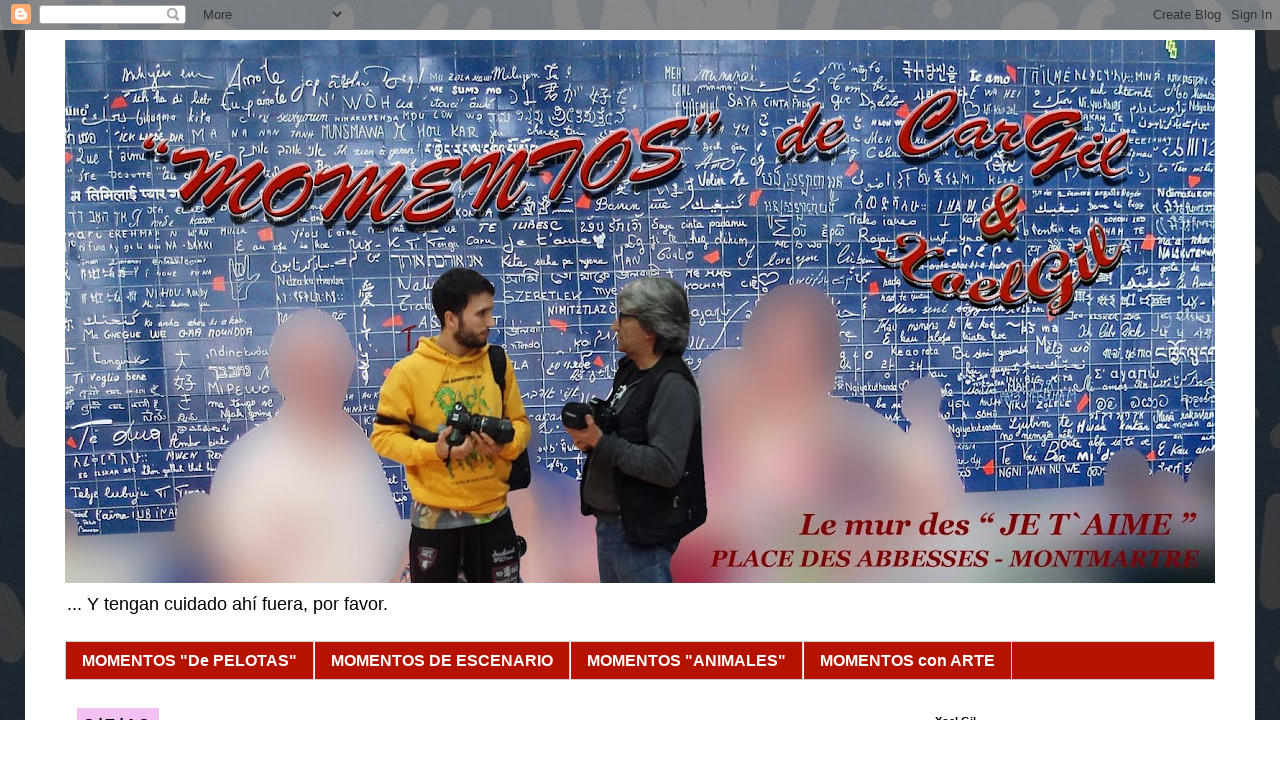

--- FILE ---
content_type: text/html; charset=UTF-8
request_url: http://www.decargil.com/2013/07/30062013-vigo-arena_3530.html
body_size: 20531
content:
<!DOCTYPE html>
<html class='v2' dir='ltr' lang='es'>
<head>
<link href='https://www.blogger.com/static/v1/widgets/335934321-css_bundle_v2.css' rel='stylesheet' type='text/css'/>
<meta content='width=1100' name='viewport'/>
<meta content='text/html; charset=UTF-8' http-equiv='Content-Type'/>
<meta content='blogger' name='generator'/>
<link href='http://www.decargil.com/favicon.ico' rel='icon' type='image/x-icon'/>
<link href='http://www.decargil.com/2013/07/30062013-vigo-arena_3530.html' rel='canonical'/>
<link rel="alternate" type="application/atom+xml" title="MOMENTOS De CarGil &amp; XoelGil - Atom" href="http://www.decargil.com/feeds/posts/default" />
<link rel="alternate" type="application/rss+xml" title="MOMENTOS De CarGil &amp; XoelGil - RSS" href="http://www.decargil.com/feeds/posts/default?alt=rss" />
<link rel="service.post" type="application/atom+xml" title="MOMENTOS De CarGil &amp; XoelGil - Atom" href="https://www.blogger.com/feeds/3206102299895035694/posts/default" />

<link rel="alternate" type="application/atom+xml" title="MOMENTOS De CarGil &amp; XoelGil - Atom" href="http://www.decargil.com/feeds/4532558248296393497/comments/default" />
<!--Can't find substitution for tag [blog.ieCssRetrofitLinks]-->
<link href='https://blogger.googleusercontent.com/img/b/R29vZ2xl/AVvXsEhOT8sz30DsVKDdTN65FOzvhzP8LyI47f6d1e6J71mQ81uCEzu79TYsB6zQ7v9jQgYW_pRom2MrjOzTG8ZncdhRGdlF2vpqY-1ypOXnCwt-o85CepFkr0Rp7YSVXF-_-mMXsaAP3Kg6EU4B/s200/CUARTOSMAS_-016.JPG' rel='image_src'/>
<meta content='http://www.decargil.com/2013/07/30062013-vigo-arena_3530.html' property='og:url'/>
<meta content='30/06/2013: VIGO - ARENA' property='og:title'/>
<meta content='CUARTOS DE FINAL MASCULINO    ' property='og:description'/>
<meta content='https://blogger.googleusercontent.com/img/b/R29vZ2xl/AVvXsEhOT8sz30DsVKDdTN65FOzvhzP8LyI47f6d1e6J71mQ81uCEzu79TYsB6zQ7v9jQgYW_pRom2MrjOzTG8ZncdhRGdlF2vpqY-1ypOXnCwt-o85CepFkr0Rp7YSVXF-_-mMXsaAP3Kg6EU4B/w1200-h630-p-k-no-nu/CUARTOSMAS_-016.JPG' property='og:image'/>
<title>MOMENTOS De CarGil &amp; XoelGil: 30/06/2013: VIGO - ARENA</title>
<style type='text/css'>@font-face{font-family:'Permanent Marker';font-style:normal;font-weight:400;font-display:swap;src:url(//fonts.gstatic.com/s/permanentmarker/v16/Fh4uPib9Iyv2ucM6pGQMWimMp004La2Cf5b6jlg.woff2)format('woff2');unicode-range:U+0000-00FF,U+0131,U+0152-0153,U+02BB-02BC,U+02C6,U+02DA,U+02DC,U+0304,U+0308,U+0329,U+2000-206F,U+20AC,U+2122,U+2191,U+2193,U+2212,U+2215,U+FEFF,U+FFFD;}</style>
<style id='page-skin-1' type='text/css'><!--
/*
-----------------------------------------------
Blogger Template Style
Name:     Simple
Designer: Blogger
URL:      www.blogger.com
----------------------------------------------- */
/* Content
----------------------------------------------- */
body {
font: normal normal 12px 'Trebuchet MS', Trebuchet, Verdana, sans-serif;
color: #000000;
background: #ffffff url(http://2.bp.blogspot.com/-JIepOAPyNZc/W6Ve1ONWbLI/AAAAAAAAHhw/eiPw2_HPsz8orgi220E1N3aIPGwPdwVRgCK4BGAYYCw/s0/CARGIL%2BFONDO..jpg) repeat fixed top center;
padding: 0 0 0 0;
}
html body .region-inner {
min-width: 0;
max-width: 100%;
width: auto;
}
h2 {
font-size: 22px;
}
a:link {
text-decoration:none;
color: #000000;
}
a:visited {
text-decoration:none;
color: #5a5a5a;
}
a:hover {
text-decoration:underline;
color: #7af300;
}
.body-fauxcolumn-outer .fauxcolumn-inner {
background: transparent none repeat scroll top left;
_background-image: none;
}
.body-fauxcolumn-outer .cap-top {
position: absolute;
z-index: 1;
height: 400px;
width: 100%;
}
.body-fauxcolumn-outer .cap-top .cap-left {
width: 100%;
background: transparent none repeat-x scroll top left;
_background-image: none;
}
.content-outer {
-moz-box-shadow: 0 0 0 rgba(0, 0, 0, .15);
-webkit-box-shadow: 0 0 0 rgba(0, 0, 0, .15);
-goog-ms-box-shadow: 0 0 0 #333333;
box-shadow: 0 0 0 rgba(0, 0, 0, .15);
margin-bottom: 1px;
}
.content-inner {
padding: 10px 40px;
}
.content-inner {
background-color: #ffffff;
}
/* Header
----------------------------------------------- */
.header-outer {
background: transparent none repeat-x scroll 0 -400px;
_background-image: none;
}
.Header h1 {
font: normal bold 70px Permanent Marker;
color: #80ff00;
text-shadow: 0 0 0 rgba(0, 0, 0, .2);
}
.Header h1 a {
color: #80ff00;
}
.Header .description {
font-size: 18px;
color: #000000;
}
.header-inner .Header .titlewrapper {
padding: 22px 0;
}
.header-inner .Header .descriptionwrapper {
padding: 0 0;
}
/* Tabs
----------------------------------------------- */
.tabs-inner .section:first-child {
border-top: 0 solid #d0d0d0;
}
.tabs-inner .section:first-child ul {
margin-top: -1px;
border-top: 1px solid #d0d0d0;
border-left: 1px solid #d0d0d0;
border-right: 1px solid #d0d0d0;
}
.tabs-inner .widget ul {
background: #B51200 none repeat-x scroll 0 -800px;
_background-image: none;
border-bottom: 1px solid #d0d0d0;
margin-top: 0;
margin-left: -30px;
margin-right: -30px;
}
.tabs-inner .widget li a {
display: inline-block;
padding: .6em 1em;
font: normal bold 16px 'Trebuchet MS', Trebuchet, Verdana, sans-serif;
color: #ffffff;
border-left: 1px solid #ffffff;
border-right: 1px solid #d0d0d0;
}
.tabs-inner .widget li:first-child a {
border-left: none;
}
.tabs-inner .widget li.selected a, .tabs-inner .widget li a:hover {
color: #0000ff;
background-color: #ffffff;
text-decoration: none;
}
/* Columns
----------------------------------------------- */
.main-outer {
border-top: 0 solid transparent;
}
.fauxcolumn-left-outer .fauxcolumn-inner {
border-right: 1px solid transparent;
}
.fauxcolumn-right-outer .fauxcolumn-inner {
border-left: 1px solid transparent;
}
/* Headings
----------------------------------------------- */
div.widget > h2,
div.widget h2.title {
margin: 0 0 1em 0;
font: normal bold 11px 'Trebuchet MS',Trebuchet,Verdana,sans-serif;
color: #000000;
}
/* Widgets
----------------------------------------------- */
.widget .zippy {
color: #797979;
text-shadow: 2px 2px 1px rgba(0, 0, 0, .1);
}
.widget .popular-posts ul {
list-style: none;
}
/* Posts
----------------------------------------------- */
h2.date-header {
font: normal bold 18px Arial, Tahoma, Helvetica, FreeSans, sans-serif;
}
.date-header span {
background-color: #f2c1f2;
color: #000000;
padding: 0.4em;
letter-spacing: 3px;
margin: inherit;
}
.main-inner {
padding-top: 35px;
padding-bottom: 65px;
}
.main-inner .column-center-inner {
padding: 0 0;
}
.main-inner .column-center-inner .section {
margin: 0 1em;
}
.post {
margin: 0 0 45px 0;
}
h3.post-title, .comments h4 {
font: normal normal 18px 'Times New Roman', Times, FreeSerif, serif;
margin: .75em 0 0;
}
.post-body {
font-size: 110%;
line-height: 1.4;
position: relative;
}
.post-body img, .post-body .tr-caption-container, .Profile img, .Image img,
.BlogList .item-thumbnail img {
padding: 2px;
background: #ffffff;
border: 1px solid #e2e2e2;
-moz-box-shadow: 1px 1px 5px rgba(0, 0, 0, .1);
-webkit-box-shadow: 1px 1px 5px rgba(0, 0, 0, .1);
box-shadow: 1px 1px 5px rgba(0, 0, 0, .1);
}
.post-body img, .post-body .tr-caption-container {
padding: 5px;
}
.post-body .tr-caption-container {
color: #000000;
}
.post-body .tr-caption-container img {
padding: 0;
background: transparent;
border: none;
-moz-box-shadow: 0 0 0 rgba(0, 0, 0, .1);
-webkit-box-shadow: 0 0 0 rgba(0, 0, 0, .1);
box-shadow: 0 0 0 rgba(0, 0, 0, .1);
}
.post-header {
margin: 0 0 1.5em;
line-height: 1.6;
font-size: 90%;
}
.post-footer {
margin: 20px -2px 0;
padding: 5px 10px;
color: #000000;
background-color: #e2e2e2;
border-bottom: 1px solid #e2e2e2;
line-height: 1.6;
font-size: 90%;
}
#comments .comment-author {
padding-top: 1.5em;
border-top: 1px solid transparent;
background-position: 0 1.5em;
}
#comments .comment-author:first-child {
padding-top: 0;
border-top: none;
}
.avatar-image-container {
margin: .2em 0 0;
}
#comments .avatar-image-container img {
border: 1px solid #e2e2e2;
}
/* Comments
----------------------------------------------- */
.comments .comments-content .icon.blog-author {
background-repeat: no-repeat;
background-image: url([data-uri]);
}
.comments .comments-content .loadmore a {
border-top: 1px solid #797979;
border-bottom: 1px solid #797979;
}
.comments .comment-thread.inline-thread {
background-color: #e2e2e2;
}
.comments .continue {
border-top: 2px solid #797979;
}
/* Accents
---------------------------------------------- */
.section-columns td.columns-cell {
border-left: 1px solid transparent;
}
.blog-pager {
background: transparent url(//www.blogblog.com/1kt/simple/paging_dot.png) repeat-x scroll top center;
}
.blog-pager-older-link, .home-link,
.blog-pager-newer-link {
background-color: #ffffff;
padding: 5px;
}
.footer-outer {
border-top: 1px dashed #bbbbbb;
}
/* Mobile
----------------------------------------------- */
body.mobile  {
background-size: auto;
}
.mobile .body-fauxcolumn-outer {
background: transparent none repeat scroll top left;
}
.mobile .body-fauxcolumn-outer .cap-top {
background-size: 100% auto;
}
.mobile .content-outer {
-webkit-box-shadow: 0 0 3px rgba(0, 0, 0, .15);
box-shadow: 0 0 3px rgba(0, 0, 0, .15);
}
.mobile .tabs-inner .widget ul {
margin-left: 0;
margin-right: 0;
}
.mobile .post {
margin: 0;
}
.mobile .main-inner .column-center-inner .section {
margin: 0;
}
.mobile .date-header span {
padding: 0.1em 10px;
margin: 0 -10px;
}
.mobile h3.post-title {
margin: 0;
}
.mobile .blog-pager {
background: transparent none no-repeat scroll top center;
}
.mobile .footer-outer {
border-top: none;
}
.mobile .main-inner, .mobile .footer-inner {
background-color: #ffffff;
}
.mobile-index-contents {
color: #000000;
}
.mobile-link-button {
background-color: #000000;
}
.mobile-link-button a:link, .mobile-link-button a:visited {
color: #ffffff;
}
.mobile .tabs-inner .section:first-child {
border-top: none;
}
.mobile .tabs-inner .PageList .widget-content {
background-color: #ffffff;
color: #0000ff;
border-top: 1px solid #d0d0d0;
border-bottom: 1px solid #d0d0d0;
}
.mobile .tabs-inner .PageList .widget-content .pagelist-arrow {
border-left: 1px solid #d0d0d0;
}

--></style>
<style id='template-skin-1' type='text/css'><!--
body {
min-width: 1230px;
}
.content-outer, .content-fauxcolumn-outer, .region-inner {
min-width: 1230px;
max-width: 1230px;
_width: 1230px;
}
.main-inner .columns {
padding-left: 0;
padding-right: 310px;
}
.main-inner .fauxcolumn-center-outer {
left: 0;
right: 310px;
/* IE6 does not respect left and right together */
_width: expression(this.parentNode.offsetWidth -
parseInt("0") -
parseInt("310px") + 'px');
}
.main-inner .fauxcolumn-left-outer {
width: 0;
}
.main-inner .fauxcolumn-right-outer {
width: 310px;
}
.main-inner .column-left-outer {
width: 0;
right: 100%;
margin-left: -0;
}
.main-inner .column-right-outer {
width: 310px;
margin-right: -310px;
}
#layout {
min-width: 0;
}
#layout .content-outer {
min-width: 0;
width: 800px;
}
#layout .region-inner {
min-width: 0;
width: auto;
}
body#layout div.add_widget {
padding: 8px;
}
body#layout div.add_widget a {
margin-left: 32px;
}
--></style>
<style>
    body {background-image:url(http\:\/\/2.bp.blogspot.com\/-JIepOAPyNZc\/W6Ve1ONWbLI\/AAAAAAAAHhw\/eiPw2_HPsz8orgi220E1N3aIPGwPdwVRgCK4BGAYYCw\/s0\/CARGIL%2BFONDO..jpg);}
    
@media (max-width: 200px) { body {background-image:url(http\:\/\/2.bp.blogspot.com\/-JIepOAPyNZc\/W6Ve1ONWbLI\/AAAAAAAAHhw\/eiPw2_HPsz8orgi220E1N3aIPGwPdwVRgCK4BGAYYCw\/w200\/CARGIL%2BFONDO..jpg);}}
@media (max-width: 400px) and (min-width: 201px) { body {background-image:url(http\:\/\/2.bp.blogspot.com\/-JIepOAPyNZc\/W6Ve1ONWbLI\/AAAAAAAAHhw\/eiPw2_HPsz8orgi220E1N3aIPGwPdwVRgCK4BGAYYCw\/w400\/CARGIL%2BFONDO..jpg);}}
@media (max-width: 800px) and (min-width: 401px) { body {background-image:url(http\:\/\/2.bp.blogspot.com\/-JIepOAPyNZc\/W6Ve1ONWbLI\/AAAAAAAAHhw\/eiPw2_HPsz8orgi220E1N3aIPGwPdwVRgCK4BGAYYCw\/w800\/CARGIL%2BFONDO..jpg);}}
@media (max-width: 1200px) and (min-width: 801px) { body {background-image:url(http\:\/\/2.bp.blogspot.com\/-JIepOAPyNZc\/W6Ve1ONWbLI\/AAAAAAAAHhw\/eiPw2_HPsz8orgi220E1N3aIPGwPdwVRgCK4BGAYYCw\/w1200\/CARGIL%2BFONDO..jpg);}}
/* Last tag covers anything over one higher than the previous max-size cap. */
@media (min-width: 1201px) { body {background-image:url(http\:\/\/2.bp.blogspot.com\/-JIepOAPyNZc\/W6Ve1ONWbLI\/AAAAAAAAHhw\/eiPw2_HPsz8orgi220E1N3aIPGwPdwVRgCK4BGAYYCw\/w1600\/CARGIL%2BFONDO..jpg);}}
  </style>
<link href='https://www.blogger.com/dyn-css/authorization.css?targetBlogID=3206102299895035694&amp;zx=9ff88c09-4cda-4ec6-9964-3afd8f86a706' media='none' onload='if(media!=&#39;all&#39;)media=&#39;all&#39;' rel='stylesheet'/><noscript><link href='https://www.blogger.com/dyn-css/authorization.css?targetBlogID=3206102299895035694&amp;zx=9ff88c09-4cda-4ec6-9964-3afd8f86a706' rel='stylesheet'/></noscript>
<meta name='google-adsense-platform-account' content='ca-host-pub-1556223355139109'/>
<meta name='google-adsense-platform-domain' content='blogspot.com'/>

<script async src="https://pagead2.googlesyndication.com/pagead/js/adsbygoogle.js?client=ca-pub-9640732164795223&host=ca-host-pub-1556223355139109" crossorigin="anonymous"></script>

<!-- data-ad-client=ca-pub-9640732164795223 -->

</head>
<body class='loading variant-simplysimple'>
<div class='navbar section' id='navbar' name='Barra de navegación'><div class='widget Navbar' data-version='1' id='Navbar1'><script type="text/javascript">
    function setAttributeOnload(object, attribute, val) {
      if(window.addEventListener) {
        window.addEventListener('load',
          function(){ object[attribute] = val; }, false);
      } else {
        window.attachEvent('onload', function(){ object[attribute] = val; });
      }
    }
  </script>
<div id="navbar-iframe-container"></div>
<script type="text/javascript" src="https://apis.google.com/js/platform.js"></script>
<script type="text/javascript">
      gapi.load("gapi.iframes:gapi.iframes.style.bubble", function() {
        if (gapi.iframes && gapi.iframes.getContext) {
          gapi.iframes.getContext().openChild({
              url: 'https://www.blogger.com/navbar/3206102299895035694?po\x3d4532558248296393497\x26origin\x3dhttp://www.decargil.com',
              where: document.getElementById("navbar-iframe-container"),
              id: "navbar-iframe"
          });
        }
      });
    </script><script type="text/javascript">
(function() {
var script = document.createElement('script');
script.type = 'text/javascript';
script.src = '//pagead2.googlesyndication.com/pagead/js/google_top_exp.js';
var head = document.getElementsByTagName('head')[0];
if (head) {
head.appendChild(script);
}})();
</script>
</div></div>
<div class='body-fauxcolumns'>
<div class='fauxcolumn-outer body-fauxcolumn-outer'>
<div class='cap-top'>
<div class='cap-left'></div>
<div class='cap-right'></div>
</div>
<div class='fauxborder-left'>
<div class='fauxborder-right'></div>
<div class='fauxcolumn-inner'>
</div>
</div>
<div class='cap-bottom'>
<div class='cap-left'></div>
<div class='cap-right'></div>
</div>
</div>
</div>
<div class='content'>
<div class='content-fauxcolumns'>
<div class='fauxcolumn-outer content-fauxcolumn-outer'>
<div class='cap-top'>
<div class='cap-left'></div>
<div class='cap-right'></div>
</div>
<div class='fauxborder-left'>
<div class='fauxborder-right'></div>
<div class='fauxcolumn-inner'>
</div>
</div>
<div class='cap-bottom'>
<div class='cap-left'></div>
<div class='cap-right'></div>
</div>
</div>
</div>
<div class='content-outer'>
<div class='content-cap-top cap-top'>
<div class='cap-left'></div>
<div class='cap-right'></div>
</div>
<div class='fauxborder-left content-fauxborder-left'>
<div class='fauxborder-right content-fauxborder-right'></div>
<div class='content-inner'>
<header>
<div class='header-outer'>
<div class='header-cap-top cap-top'>
<div class='cap-left'></div>
<div class='cap-right'></div>
</div>
<div class='fauxborder-left header-fauxborder-left'>
<div class='fauxborder-right header-fauxborder-right'></div>
<div class='region-inner header-inner'>
<div class='header section' id='header' name='Cabecera'><div class='widget Header' data-version='1' id='Header1'>
<div id='header-inner'>
<a href='http://www.decargil.com/' style='display: block'>
<img alt='MOMENTOS De CarGil &amp; XoelGil' height='543px; ' id='Header1_headerimg' src='https://blogger.googleusercontent.com/img/a/AVvXsEiNAOGy3WrbaPHGUivpA-xjklhoQGc7lOFk8T4wTMhbpP1aCA6i3P6Wx96GkfZzezQNlgsfSsy1U0m26bhY8H0Eqp5Bno0Jz7bUT_D_YxdqNHIdsUyPSxrdLKDFWomEZMptIoTsJtyaN5iYu4xBosmN93iaKNapgzPDULJ1fG9ouTvSLgKq5ys7EGmY8Fw=s1150' style='display: block' width='1150px; '/>
</a>
<div class='descriptionwrapper'>
<p class='description'><span>... Y tengan cuidado ahí fuera, por favor.</span></p>
</div>
</div>
</div></div>
</div>
</div>
<div class='header-cap-bottom cap-bottom'>
<div class='cap-left'></div>
<div class='cap-right'></div>
</div>
</div>
</header>
<div class='tabs-outer'>
<div class='tabs-cap-top cap-top'>
<div class='cap-left'></div>
<div class='cap-right'></div>
</div>
<div class='fauxborder-left tabs-fauxborder-left'>
<div class='fauxborder-right tabs-fauxborder-right'></div>
<div class='region-inner tabs-inner'>
<div class='tabs section' id='crosscol' name='Multicolumnas'><div class='widget PageList' data-version='1' id='PageList1'>
<h2>Páginas</h2>
<div class='widget-content'>
<ul>
<li>
<a href='http://www.decargil.com/'>MOMENTOS "De PELOTAS"</a>
</li>
<li>
<a href='http://decargilescenario.blogspot.com.es/'>MOMENTOS DE ESCENARIO</a>
</li>
<li>
<a href='http://decargilbichos.blogspot.com.es/'>MOMENTOS "ANIMALES"</a>
</li>
<li>
<a href='https://decargilarte.blogspot.com/'>MOMENTOS con ARTE</a>
</li>
</ul>
<div class='clear'></div>
</div>
</div></div>
<div class='tabs no-items section' id='crosscol-overflow' name='Cross-Column 2'></div>
</div>
</div>
<div class='tabs-cap-bottom cap-bottom'>
<div class='cap-left'></div>
<div class='cap-right'></div>
</div>
</div>
<div class='main-outer'>
<div class='main-cap-top cap-top'>
<div class='cap-left'></div>
<div class='cap-right'></div>
</div>
<div class='fauxborder-left main-fauxborder-left'>
<div class='fauxborder-right main-fauxborder-right'></div>
<div class='region-inner main-inner'>
<div class='columns fauxcolumns'>
<div class='fauxcolumn-outer fauxcolumn-center-outer'>
<div class='cap-top'>
<div class='cap-left'></div>
<div class='cap-right'></div>
</div>
<div class='fauxborder-left'>
<div class='fauxborder-right'></div>
<div class='fauxcolumn-inner'>
</div>
</div>
<div class='cap-bottom'>
<div class='cap-left'></div>
<div class='cap-right'></div>
</div>
</div>
<div class='fauxcolumn-outer fauxcolumn-left-outer'>
<div class='cap-top'>
<div class='cap-left'></div>
<div class='cap-right'></div>
</div>
<div class='fauxborder-left'>
<div class='fauxborder-right'></div>
<div class='fauxcolumn-inner'>
</div>
</div>
<div class='cap-bottom'>
<div class='cap-left'></div>
<div class='cap-right'></div>
</div>
</div>
<div class='fauxcolumn-outer fauxcolumn-right-outer'>
<div class='cap-top'>
<div class='cap-left'></div>
<div class='cap-right'></div>
</div>
<div class='fauxborder-left'>
<div class='fauxborder-right'></div>
<div class='fauxcolumn-inner'>
</div>
</div>
<div class='cap-bottom'>
<div class='cap-left'></div>
<div class='cap-right'></div>
</div>
</div>
<!-- corrects IE6 width calculation -->
<div class='columns-inner'>
<div class='column-center-outer'>
<div class='column-center-inner'>
<div class='main section' id='main' name='Principal'><div class='widget Blog' data-version='1' id='Blog1'>
<div class='blog-posts hfeed'>

          <div class="date-outer">
        
<h2 class='date-header'><span>3/7/13</span></h2>

          <div class="date-posts">
        
<div class='post-outer'>
<div class='post hentry uncustomized-post-template' itemprop='blogPost' itemscope='itemscope' itemtype='http://schema.org/BlogPosting'>
<meta content='https://blogger.googleusercontent.com/img/b/R29vZ2xl/AVvXsEhOT8sz30DsVKDdTN65FOzvhzP8LyI47f6d1e6J71mQ81uCEzu79TYsB6zQ7v9jQgYW_pRom2MrjOzTG8ZncdhRGdlF2vpqY-1ypOXnCwt-o85CepFkr0Rp7YSVXF-_-mMXsaAP3Kg6EU4B/s200/CUARTOSMAS_-016.JPG' itemprop='image_url'/>
<meta content='3206102299895035694' itemprop='blogId'/>
<meta content='4532558248296393497' itemprop='postId'/>
<a name='4532558248296393497'></a>
<h3 class='post-title entry-title' itemprop='name'>
30/06/2013: VIGO - ARENA
</h3>
<div class='post-header'>
<div class='post-header-line-1'></div>
</div>
<div class='post-body entry-content' id='post-body-4532558248296393497' itemprop='description articleBody'>
<a href="https://picasaweb.google.com/105312388469527818591/XIVCUARTOSMASCULINO?authuser=0&amp;feat=directlink" target="_blank">CUARTOS DE FINAL MASCULINO</a><br />
<div class="separator" style="clear: both; text-align: center;">
<a href="https://blogger.googleusercontent.com/img/b/R29vZ2xl/AVvXsEhOT8sz30DsVKDdTN65FOzvhzP8LyI47f6d1e6J71mQ81uCEzu79TYsB6zQ7v9jQgYW_pRom2MrjOzTG8ZncdhRGdlF2vpqY-1ypOXnCwt-o85CepFkr0Rp7YSVXF-_-mMXsaAP3Kg6EU4B/s1600/CUARTOSMAS_-016.JPG" imageanchor="1" style="clear: left; float: left; margin-bottom: 1em; margin-right: 1em;"><img border="0" height="141" src="https://blogger.googleusercontent.com/img/b/R29vZ2xl/AVvXsEhOT8sz30DsVKDdTN65FOzvhzP8LyI47f6d1e6J71mQ81uCEzu79TYsB6zQ7v9jQgYW_pRom2MrjOzTG8ZncdhRGdlF2vpqY-1ypOXnCwt-o85CepFkr0Rp7YSVXF-_-mMXsaAP3Kg6EU4B/s200/CUARTOSMAS_-016.JPG" width="200" /></a></div>
<div style='clear: both;'></div>
</div>
<div class='post-footer'>
<div class='post-footer-line post-footer-line-1'>
<span class='post-author vcard'>
</span>
<span class='post-timestamp'>
Chandebrito
<meta content='http://www.decargil.com/2013/07/30062013-vigo-arena_3530.html' itemprop='url'/>
<a class='timestamp-link' href='http://www.decargil.com/2013/07/30062013-vigo-arena_3530.html' rel='bookmark' title='permanent link'><abbr class='published' itemprop='datePublished' title='2013-07-03T16:22:00+02:00'>16:22</abbr></a>
</span>
<span class='post-comment-link'>
</span>
<span class='post-icons'>
<span class='item-control blog-admin pid-258866985'>
<a href='https://www.blogger.com/post-edit.g?blogID=3206102299895035694&postID=4532558248296393497&from=pencil' title='Editar entrada'>
<img alt='' class='icon-action' height='18' src='https://resources.blogblog.com/img/icon18_edit_allbkg.gif' width='18'/>
</a>
</span>
</span>
<div class='post-share-buttons goog-inline-block'>
<a class='goog-inline-block share-button sb-email' href='https://www.blogger.com/share-post.g?blogID=3206102299895035694&postID=4532558248296393497&target=email' target='_blank' title='Enviar por correo electrónico'><span class='share-button-link-text'>Enviar por correo electrónico</span></a><a class='goog-inline-block share-button sb-blog' href='https://www.blogger.com/share-post.g?blogID=3206102299895035694&postID=4532558248296393497&target=blog' onclick='window.open(this.href, "_blank", "height=270,width=475"); return false;' target='_blank' title='Escribe un blog'><span class='share-button-link-text'>Escribe un blog</span></a><a class='goog-inline-block share-button sb-twitter' href='https://www.blogger.com/share-post.g?blogID=3206102299895035694&postID=4532558248296393497&target=twitter' target='_blank' title='Compartir en X'><span class='share-button-link-text'>Compartir en X</span></a><a class='goog-inline-block share-button sb-facebook' href='https://www.blogger.com/share-post.g?blogID=3206102299895035694&postID=4532558248296393497&target=facebook' onclick='window.open(this.href, "_blank", "height=430,width=640"); return false;' target='_blank' title='Compartir con Facebook'><span class='share-button-link-text'>Compartir con Facebook</span></a><a class='goog-inline-block share-button sb-pinterest' href='https://www.blogger.com/share-post.g?blogID=3206102299895035694&postID=4532558248296393497&target=pinterest' target='_blank' title='Compartir en Pinterest'><span class='share-button-link-text'>Compartir en Pinterest</span></a>
</div>
</div>
<div class='post-footer-line post-footer-line-2'>
<span class='post-labels'>
&#191;Qué podemos ver aquí?
<a href='http://www.decargil.com/search/label/BM%20PLAYA' rel='tag'>BM PLAYA</a>,
<a href='http://www.decargil.com/search/label/VIGO%20-%20ARENA' rel='tag'>VIGO - ARENA</a>
</span>
</div>
<div class='post-footer-line post-footer-line-3'>
<span class='post-location'>
</span>
</div>
</div>
</div>
<div class='comments' id='comments'>
<a name='comments'></a>
<h4>No hay comentarios:</h4>
<div id='Blog1_comments-block-wrapper'>
<dl class='avatar-comment-indent' id='comments-block'>
</dl>
</div>
<p class='comment-footer'>
<div class='comment-form'>
<a name='comment-form'></a>
<h4 id='comment-post-message'>Publicar un comentario</h4>
<p>
</p>
<a href='https://www.blogger.com/comment/frame/3206102299895035694?po=4532558248296393497&hl=es&saa=85391&origin=http://www.decargil.com' id='comment-editor-src'></a>
<iframe allowtransparency='true' class='blogger-iframe-colorize blogger-comment-from-post' frameborder='0' height='410px' id='comment-editor' name='comment-editor' src='' width='100%'></iframe>
<script src='https://www.blogger.com/static/v1/jsbin/2830521187-comment_from_post_iframe.js' type='text/javascript'></script>
<script type='text/javascript'>
      BLOG_CMT_createIframe('https://www.blogger.com/rpc_relay.html');
    </script>
</div>
</p>
</div>
</div>

        </div></div>
      
</div>
<div class='blog-pager' id='blog-pager'>
<span id='blog-pager-newer-link'>
<a class='blog-pager-newer-link' href='http://www.decargil.com/2013/07/30062013-vigo-arena_1275.html' id='Blog1_blog-pager-newer-link' title='Entrada más reciente'>Entrada más reciente</a>
</span>
<span id='blog-pager-older-link'>
<a class='blog-pager-older-link' href='http://www.decargil.com/2013/07/30062013-vigo-arena_3.html' id='Blog1_blog-pager-older-link' title='Entrada antigua'>Entrada antigua</a>
</span>
<a class='home-link' href='http://www.decargil.com/'>Inicio</a>
</div>
<div class='clear'></div>
<div class='post-feeds'>
<div class='feed-links'>
Suscribirse a:
<a class='feed-link' href='http://www.decargil.com/feeds/4532558248296393497/comments/default' target='_blank' type='application/atom+xml'>Enviar comentarios (Atom)</a>
</div>
</div>
</div></div>
</div>
</div>
<div class='column-left-outer'>
<div class='column-left-inner'>
<aside>
</aside>
</div>
</div>
<div class='column-right-outer'>
<div class='column-right-inner'>
<aside>
<div class='sidebar section' id='sidebar-right-1'><div class='widget Image' data-version='1' id='Image2'>
<h2><b>Xoel Gil</b></h2>
<div class='widget-content'>
<a href='http://instagram.com/xoelgil'>
<img alt='<b>Xoel Gil</b>' height='165' id='Image2_img' src='https://blogger.googleusercontent.com/img/b/R29vZ2xl/AVvXsEi3cNWOwETiJPfNrDd0axNd0ngNZofSXfoh4gU3kghToMjHm_8Csi0nAGsW7eNgPobwfeYiHhxMpo1MbfK0ZIuUI-eydVKEzFU3T0jb_hI3ABgDx1b5w-2LYchgCN7HyO6RP5AK0vv24C_f/s250/WhatsApp+Image+2018-05-21+at+23.45.48+%25281%2529.jpeg' width='250'/>
</a>
<br/>
</div>
<div class='clear'></div>
</div><div class='widget HTML' data-version='1' id='HTML1'>
<div class='widget-content'>
Twitter e Instagram: @xoelgil

Email: xoelgilfotografia@gmail.com
</div>
<div class='clear'></div>
</div><div class='widget Image' data-version='1' id='Image1'>
<h2>J. Carlos Gil Dominguez</h2>
<div class='widget-content'>
<img alt='J. Carlos Gil Dominguez' height='167' id='Image1_img' src='https://blogger.googleusercontent.com/img/a/AVvXsEi2zo-xvx1P8fhFkY9U3OW_fNhCpS6qZ8vtJscxk9vmh36SvBm3Pmr0kyoMFPuNVtdHc2R4mOUZGDUzYU-5ii7kQRkkPyWIyHIUXVgZb37xUamHswRGJX8zjZ0DCJMu6GwzFm5kznQwXkXwr4tYxswpUpJWzMDMvb3-rZlhH0B4eYdazig1mf9lydyto98=s250' width='250'/>
<br/>
<span class='caption'>email: "decargil@gmail.com"</span>
</div>
<div class='clear'></div>
</div><div class='widget LinkList' data-version='1' id='LinkList1'>
<h2>Otros enlaces RECOMENDADOS</h2>
<div class='widget-content'>
<ul>
<li><a href='https://www.rfebm.com/'>Federación Española de Balonmano</a></li>
<li><a href='https://fgbalonman.com/es/'>Federación Gallega de Balonmano</a></li>
</ul>
<div class='clear'></div>
</div>
</div><div class='widget BlogSearch' data-version='1' id='BlogSearch2'>
<h2 class='title'>Encuentra tus fotos</h2>
<div class='widget-content'>
<div id='BlogSearch2_form'>
<form action='http://www.decargil.com/search' class='gsc-search-box' target='_top'>
<table cellpadding='0' cellspacing='0' class='gsc-search-box'>
<tbody>
<tr>
<td class='gsc-input'>
<input autocomplete='off' class='gsc-input' name='q' size='10' title='search' type='text' value=''/>
</td>
<td class='gsc-search-button'>
<input class='gsc-search-button' title='search' type='submit' value='Buscar'/>
</td>
</tr>
</tbody>
</table>
</form>
</div>
</div>
<div class='clear'></div>
</div><div class='widget Stats' data-version='1' id='Stats1'>
<h2>Estadísiticas</h2>
<div class='widget-content'>
<div id='Stats1_content' style='display: none;'>
<span class='counter-wrapper graph-counter-wrapper' id='Stats1_totalCount'>
</span>
<div class='clear'></div>
</div>
</div>
</div><div class='widget PopularPosts' data-version='1' id='PopularPosts1'>
<h2>Imágenes más populares del último mes</h2>
<div class='widget-content popular-posts'>
<ul>
<li>
<div class='item-thumbnail-only'>
<div class='item-thumbnail'>
<a href='http://www.decargil.com/2026/01/10012026-fase-play-off-zona-sur-de_24.html' target='_blank'>
<img alt='' border='0' src='https://blogger.googleusercontent.com/img/b/R29vZ2xl/AVvXsEhXQukdJSM7CCuNEVkJ22xQ3nukX3IbqYVjsA9tT0JpadNYnhCjL_3vhfqHqP1A0FRGeXUreasIlrt7EUw1kULLqvbL8_6uQhgsNkzyWI5aAGU_2Hphpf2uYZW56f1ClEh2sDimi5POpjj-BDqU35l4HuDukAaMRVkaZhUaZorIGdypS9o6LXaIRzICMCE/w72-h72-p-k-no-nu/WINARISA-1.jpg'/>
</a>
</div>
<div class='item-title'><a href='http://www.decargil.com/2026/01/10012026-fase-play-off-zona-sur-de_24.html'>10/01/2026: FASE PLAY OFF ZONA SUR DE GALICIA DE LAS SERIES NACIONALES DE PADEL </a></div>
</div>
<div style='clear: both;'></div>
</li>
<li>
<div class='item-thumbnail-only'>
<div class='item-thumbnail'>
<a href='http://www.decargil.com/2025/12/27122025-seis-do-nadal-festa-nadal-2025_29.html' target='_blank'>
<img alt='' border='0' src='https://blogger.googleusercontent.com/img/b/R29vZ2xl/AVvXsEi0F0ExstjxBc5w1CDotrkT781nT205uH2GTY_dUYnW4VeyunG803ovfcywUSypTm7fDMoWDPefxbchjAdTtEYwC951T4DpxDyfP5wvL36KRSNVtZV7ubiXq6824NJr7QRDBYCQ6UQuljldP0H_Ax0pMAA2uxoQS-5dFRgjTb6gq583hL4_CybmFeIcRdw/w72-h72-p-k-no-nu/NADAL%2025-192.jpg'/>
</a>
</div>
<div class='item-title'><a href='http://www.decargil.com/2025/12/27122025-seis-do-nadal-festa-nadal-2025_29.html'>27/12/2025: SEIS DO NADAL - FESTA NADAL 2025</a></div>
</div>
<div style='clear: both;'></div>
</li>
<li>
<div class='item-thumbnail-only'>
<div class='item-thumbnail'>
<a href='http://www.decargil.com/2026/01/11-01-2026-juvenil-femenino-choqueiras.html' target='_blank'>
<img alt='' border='0' src='https://blogger.googleusercontent.com/img/b/R29vZ2xl/AVvXsEizD5OAkVlkYSwexI76syBle4wkJslQW9b9NKCgNXB5PG0VPaRjKn869-OwUwfC2UiidSGTUU2xkl5Hmr_Fk2tXL3cnANSv7nEMJwTJqLOHCOh7QR0qNletOAOrqVSkUxIYOYTA44Gcho9KZqukMne6mPMKd24Ajb7xK_hH9yOnOOqALb6nI6UseeejDtub/w72-h72-p-k-no-nu/IMG_5055.jpg'/>
</a>
</div>
<div class='item-title'><a href='http://www.decargil.com/2026/01/11-01-2026-juvenil-femenino-choqueiras.html'>11-01-2026 _ JUVENIL FEMENINO _ CHOQUEIRAS - CAÑIZA</a></div>
</div>
<div style='clear: both;'></div>
</li>
</ul>
<div class='clear'></div>
</div>
</div><div class='widget BlogArchive' data-version='1' id='BlogArchive1'>
<h2>Años de fotografías</h2>
<div class='widget-content'>
<div id='ArchiveList'>
<div id='BlogArchive1_ArchiveList'>
<ul class='hierarchy'>
<li class='archivedate collapsed'>
<a class='toggle' href='javascript:void(0)'>
<span class='zippy'>

        &#9658;&#160;
      
</span>
</a>
<a class='post-count-link' href='http://www.decargil.com/2026/'>
2026
</a>
<span class='post-count' dir='ltr'>(5)</span>
<ul class='hierarchy'>
<li class='archivedate collapsed'>
<a class='toggle' href='javascript:void(0)'>
<span class='zippy'>

        &#9658;&#160;
      
</span>
</a>
<a class='post-count-link' href='http://www.decargil.com/2026/01/'>
enero
</a>
<span class='post-count' dir='ltr'>(5)</span>
</li>
</ul>
</li>
</ul>
<ul class='hierarchy'>
<li class='archivedate collapsed'>
<a class='toggle' href='javascript:void(0)'>
<span class='zippy'>

        &#9658;&#160;
      
</span>
</a>
<a class='post-count-link' href='http://www.decargil.com/2025/'>
2025
</a>
<span class='post-count' dir='ltr'>(72)</span>
<ul class='hierarchy'>
<li class='archivedate collapsed'>
<a class='toggle' href='javascript:void(0)'>
<span class='zippy'>

        &#9658;&#160;
      
</span>
</a>
<a class='post-count-link' href='http://www.decargil.com/2025/12/'>
diciembre
</a>
<span class='post-count' dir='ltr'>(4)</span>
</li>
</ul>
<ul class='hierarchy'>
<li class='archivedate collapsed'>
<a class='toggle' href='javascript:void(0)'>
<span class='zippy'>

        &#9658;&#160;
      
</span>
</a>
<a class='post-count-link' href='http://www.decargil.com/2025/11/'>
noviembre
</a>
<span class='post-count' dir='ltr'>(12)</span>
</li>
</ul>
<ul class='hierarchy'>
<li class='archivedate collapsed'>
<a class='toggle' href='javascript:void(0)'>
<span class='zippy'>

        &#9658;&#160;
      
</span>
</a>
<a class='post-count-link' href='http://www.decargil.com/2025/10/'>
octubre
</a>
<span class='post-count' dir='ltr'>(5)</span>
</li>
</ul>
<ul class='hierarchy'>
<li class='archivedate collapsed'>
<a class='toggle' href='javascript:void(0)'>
<span class='zippy'>

        &#9658;&#160;
      
</span>
</a>
<a class='post-count-link' href='http://www.decargil.com/2025/09/'>
septiembre
</a>
<span class='post-count' dir='ltr'>(3)</span>
</li>
</ul>
<ul class='hierarchy'>
<li class='archivedate collapsed'>
<a class='toggle' href='javascript:void(0)'>
<span class='zippy'>

        &#9658;&#160;
      
</span>
</a>
<a class='post-count-link' href='http://www.decargil.com/2025/08/'>
agosto
</a>
<span class='post-count' dir='ltr'>(4)</span>
</li>
</ul>
<ul class='hierarchy'>
<li class='archivedate collapsed'>
<a class='toggle' href='javascript:void(0)'>
<span class='zippy'>

        &#9658;&#160;
      
</span>
</a>
<a class='post-count-link' href='http://www.decargil.com/2025/07/'>
julio
</a>
<span class='post-count' dir='ltr'>(4)</span>
</li>
</ul>
<ul class='hierarchy'>
<li class='archivedate collapsed'>
<a class='toggle' href='javascript:void(0)'>
<span class='zippy'>

        &#9658;&#160;
      
</span>
</a>
<a class='post-count-link' href='http://www.decargil.com/2025/05/'>
mayo
</a>
<span class='post-count' dir='ltr'>(4)</span>
</li>
</ul>
<ul class='hierarchy'>
<li class='archivedate collapsed'>
<a class='toggle' href='javascript:void(0)'>
<span class='zippy'>

        &#9658;&#160;
      
</span>
</a>
<a class='post-count-link' href='http://www.decargil.com/2025/04/'>
abril
</a>
<span class='post-count' dir='ltr'>(6)</span>
</li>
</ul>
<ul class='hierarchy'>
<li class='archivedate collapsed'>
<a class='toggle' href='javascript:void(0)'>
<span class='zippy'>

        &#9658;&#160;
      
</span>
</a>
<a class='post-count-link' href='http://www.decargil.com/2025/03/'>
marzo
</a>
<span class='post-count' dir='ltr'>(15)</span>
</li>
</ul>
<ul class='hierarchy'>
<li class='archivedate collapsed'>
<a class='toggle' href='javascript:void(0)'>
<span class='zippy'>

        &#9658;&#160;
      
</span>
</a>
<a class='post-count-link' href='http://www.decargil.com/2025/02/'>
febrero
</a>
<span class='post-count' dir='ltr'>(10)</span>
</li>
</ul>
<ul class='hierarchy'>
<li class='archivedate collapsed'>
<a class='toggle' href='javascript:void(0)'>
<span class='zippy'>

        &#9658;&#160;
      
</span>
</a>
<a class='post-count-link' href='http://www.decargil.com/2025/01/'>
enero
</a>
<span class='post-count' dir='ltr'>(5)</span>
</li>
</ul>
</li>
</ul>
<ul class='hierarchy'>
<li class='archivedate collapsed'>
<a class='toggle' href='javascript:void(0)'>
<span class='zippy'>

        &#9658;&#160;
      
</span>
</a>
<a class='post-count-link' href='http://www.decargil.com/2024/'>
2024
</a>
<span class='post-count' dir='ltr'>(124)</span>
<ul class='hierarchy'>
<li class='archivedate collapsed'>
<a class='toggle' href='javascript:void(0)'>
<span class='zippy'>

        &#9658;&#160;
      
</span>
</a>
<a class='post-count-link' href='http://www.decargil.com/2024/12/'>
diciembre
</a>
<span class='post-count' dir='ltr'>(8)</span>
</li>
</ul>
<ul class='hierarchy'>
<li class='archivedate collapsed'>
<a class='toggle' href='javascript:void(0)'>
<span class='zippy'>

        &#9658;&#160;
      
</span>
</a>
<a class='post-count-link' href='http://www.decargil.com/2024/11/'>
noviembre
</a>
<span class='post-count' dir='ltr'>(10)</span>
</li>
</ul>
<ul class='hierarchy'>
<li class='archivedate collapsed'>
<a class='toggle' href='javascript:void(0)'>
<span class='zippy'>

        &#9658;&#160;
      
</span>
</a>
<a class='post-count-link' href='http://www.decargil.com/2024/10/'>
octubre
</a>
<span class='post-count' dir='ltr'>(15)</span>
</li>
</ul>
<ul class='hierarchy'>
<li class='archivedate collapsed'>
<a class='toggle' href='javascript:void(0)'>
<span class='zippy'>

        &#9658;&#160;
      
</span>
</a>
<a class='post-count-link' href='http://www.decargil.com/2024/09/'>
septiembre
</a>
<span class='post-count' dir='ltr'>(9)</span>
</li>
</ul>
<ul class='hierarchy'>
<li class='archivedate collapsed'>
<a class='toggle' href='javascript:void(0)'>
<span class='zippy'>

        &#9658;&#160;
      
</span>
</a>
<a class='post-count-link' href='http://www.decargil.com/2024/08/'>
agosto
</a>
<span class='post-count' dir='ltr'>(6)</span>
</li>
</ul>
<ul class='hierarchy'>
<li class='archivedate collapsed'>
<a class='toggle' href='javascript:void(0)'>
<span class='zippy'>

        &#9658;&#160;
      
</span>
</a>
<a class='post-count-link' href='http://www.decargil.com/2024/07/'>
julio
</a>
<span class='post-count' dir='ltr'>(16)</span>
</li>
</ul>
<ul class='hierarchy'>
<li class='archivedate collapsed'>
<a class='toggle' href='javascript:void(0)'>
<span class='zippy'>

        &#9658;&#160;
      
</span>
</a>
<a class='post-count-link' href='http://www.decargil.com/2024/06/'>
junio
</a>
<span class='post-count' dir='ltr'>(7)</span>
</li>
</ul>
<ul class='hierarchy'>
<li class='archivedate collapsed'>
<a class='toggle' href='javascript:void(0)'>
<span class='zippy'>

        &#9658;&#160;
      
</span>
</a>
<a class='post-count-link' href='http://www.decargil.com/2024/05/'>
mayo
</a>
<span class='post-count' dir='ltr'>(14)</span>
</li>
</ul>
<ul class='hierarchy'>
<li class='archivedate collapsed'>
<a class='toggle' href='javascript:void(0)'>
<span class='zippy'>

        &#9658;&#160;
      
</span>
</a>
<a class='post-count-link' href='http://www.decargil.com/2024/04/'>
abril
</a>
<span class='post-count' dir='ltr'>(16)</span>
</li>
</ul>
<ul class='hierarchy'>
<li class='archivedate collapsed'>
<a class='toggle' href='javascript:void(0)'>
<span class='zippy'>

        &#9658;&#160;
      
</span>
</a>
<a class='post-count-link' href='http://www.decargil.com/2024/03/'>
marzo
</a>
<span class='post-count' dir='ltr'>(11)</span>
</li>
</ul>
<ul class='hierarchy'>
<li class='archivedate collapsed'>
<a class='toggle' href='javascript:void(0)'>
<span class='zippy'>

        &#9658;&#160;
      
</span>
</a>
<a class='post-count-link' href='http://www.decargil.com/2024/02/'>
febrero
</a>
<span class='post-count' dir='ltr'>(8)</span>
</li>
</ul>
<ul class='hierarchy'>
<li class='archivedate collapsed'>
<a class='toggle' href='javascript:void(0)'>
<span class='zippy'>

        &#9658;&#160;
      
</span>
</a>
<a class='post-count-link' href='http://www.decargil.com/2024/01/'>
enero
</a>
<span class='post-count' dir='ltr'>(4)</span>
</li>
</ul>
</li>
</ul>
<ul class='hierarchy'>
<li class='archivedate collapsed'>
<a class='toggle' href='javascript:void(0)'>
<span class='zippy'>

        &#9658;&#160;
      
</span>
</a>
<a class='post-count-link' href='http://www.decargil.com/2023/'>
2023
</a>
<span class='post-count' dir='ltr'>(130)</span>
<ul class='hierarchy'>
<li class='archivedate collapsed'>
<a class='toggle' href='javascript:void(0)'>
<span class='zippy'>

        &#9658;&#160;
      
</span>
</a>
<a class='post-count-link' href='http://www.decargil.com/2023/12/'>
diciembre
</a>
<span class='post-count' dir='ltr'>(5)</span>
</li>
</ul>
<ul class='hierarchy'>
<li class='archivedate collapsed'>
<a class='toggle' href='javascript:void(0)'>
<span class='zippy'>

        &#9658;&#160;
      
</span>
</a>
<a class='post-count-link' href='http://www.decargil.com/2023/11/'>
noviembre
</a>
<span class='post-count' dir='ltr'>(9)</span>
</li>
</ul>
<ul class='hierarchy'>
<li class='archivedate collapsed'>
<a class='toggle' href='javascript:void(0)'>
<span class='zippy'>

        &#9658;&#160;
      
</span>
</a>
<a class='post-count-link' href='http://www.decargil.com/2023/10/'>
octubre
</a>
<span class='post-count' dir='ltr'>(8)</span>
</li>
</ul>
<ul class='hierarchy'>
<li class='archivedate collapsed'>
<a class='toggle' href='javascript:void(0)'>
<span class='zippy'>

        &#9658;&#160;
      
</span>
</a>
<a class='post-count-link' href='http://www.decargil.com/2023/09/'>
septiembre
</a>
<span class='post-count' dir='ltr'>(9)</span>
</li>
</ul>
<ul class='hierarchy'>
<li class='archivedate collapsed'>
<a class='toggle' href='javascript:void(0)'>
<span class='zippy'>

        &#9658;&#160;
      
</span>
</a>
<a class='post-count-link' href='http://www.decargil.com/2023/08/'>
agosto
</a>
<span class='post-count' dir='ltr'>(11)</span>
</li>
</ul>
<ul class='hierarchy'>
<li class='archivedate collapsed'>
<a class='toggle' href='javascript:void(0)'>
<span class='zippy'>

        &#9658;&#160;
      
</span>
</a>
<a class='post-count-link' href='http://www.decargil.com/2023/07/'>
julio
</a>
<span class='post-count' dir='ltr'>(7)</span>
</li>
</ul>
<ul class='hierarchy'>
<li class='archivedate collapsed'>
<a class='toggle' href='javascript:void(0)'>
<span class='zippy'>

        &#9658;&#160;
      
</span>
</a>
<a class='post-count-link' href='http://www.decargil.com/2023/06/'>
junio
</a>
<span class='post-count' dir='ltr'>(5)</span>
</li>
</ul>
<ul class='hierarchy'>
<li class='archivedate collapsed'>
<a class='toggle' href='javascript:void(0)'>
<span class='zippy'>

        &#9658;&#160;
      
</span>
</a>
<a class='post-count-link' href='http://www.decargil.com/2023/05/'>
mayo
</a>
<span class='post-count' dir='ltr'>(23)</span>
</li>
</ul>
<ul class='hierarchy'>
<li class='archivedate collapsed'>
<a class='toggle' href='javascript:void(0)'>
<span class='zippy'>

        &#9658;&#160;
      
</span>
</a>
<a class='post-count-link' href='http://www.decargil.com/2023/04/'>
abril
</a>
<span class='post-count' dir='ltr'>(15)</span>
</li>
</ul>
<ul class='hierarchy'>
<li class='archivedate collapsed'>
<a class='toggle' href='javascript:void(0)'>
<span class='zippy'>

        &#9658;&#160;
      
</span>
</a>
<a class='post-count-link' href='http://www.decargil.com/2023/03/'>
marzo
</a>
<span class='post-count' dir='ltr'>(11)</span>
</li>
</ul>
<ul class='hierarchy'>
<li class='archivedate collapsed'>
<a class='toggle' href='javascript:void(0)'>
<span class='zippy'>

        &#9658;&#160;
      
</span>
</a>
<a class='post-count-link' href='http://www.decargil.com/2023/02/'>
febrero
</a>
<span class='post-count' dir='ltr'>(10)</span>
</li>
</ul>
<ul class='hierarchy'>
<li class='archivedate collapsed'>
<a class='toggle' href='javascript:void(0)'>
<span class='zippy'>

        &#9658;&#160;
      
</span>
</a>
<a class='post-count-link' href='http://www.decargil.com/2023/01/'>
enero
</a>
<span class='post-count' dir='ltr'>(17)</span>
</li>
</ul>
</li>
</ul>
<ul class='hierarchy'>
<li class='archivedate collapsed'>
<a class='toggle' href='javascript:void(0)'>
<span class='zippy'>

        &#9658;&#160;
      
</span>
</a>
<a class='post-count-link' href='http://www.decargil.com/2022/'>
2022
</a>
<span class='post-count' dir='ltr'>(163)</span>
<ul class='hierarchy'>
<li class='archivedate collapsed'>
<a class='toggle' href='javascript:void(0)'>
<span class='zippy'>

        &#9658;&#160;
      
</span>
</a>
<a class='post-count-link' href='http://www.decargil.com/2022/12/'>
diciembre
</a>
<span class='post-count' dir='ltr'>(15)</span>
</li>
</ul>
<ul class='hierarchy'>
<li class='archivedate collapsed'>
<a class='toggle' href='javascript:void(0)'>
<span class='zippy'>

        &#9658;&#160;
      
</span>
</a>
<a class='post-count-link' href='http://www.decargil.com/2022/11/'>
noviembre
</a>
<span class='post-count' dir='ltr'>(5)</span>
</li>
</ul>
<ul class='hierarchy'>
<li class='archivedate collapsed'>
<a class='toggle' href='javascript:void(0)'>
<span class='zippy'>

        &#9658;&#160;
      
</span>
</a>
<a class='post-count-link' href='http://www.decargil.com/2022/10/'>
octubre
</a>
<span class='post-count' dir='ltr'>(15)</span>
</li>
</ul>
<ul class='hierarchy'>
<li class='archivedate collapsed'>
<a class='toggle' href='javascript:void(0)'>
<span class='zippy'>

        &#9658;&#160;
      
</span>
</a>
<a class='post-count-link' href='http://www.decargil.com/2022/09/'>
septiembre
</a>
<span class='post-count' dir='ltr'>(13)</span>
</li>
</ul>
<ul class='hierarchy'>
<li class='archivedate collapsed'>
<a class='toggle' href='javascript:void(0)'>
<span class='zippy'>

        &#9658;&#160;
      
</span>
</a>
<a class='post-count-link' href='http://www.decargil.com/2022/08/'>
agosto
</a>
<span class='post-count' dir='ltr'>(13)</span>
</li>
</ul>
<ul class='hierarchy'>
<li class='archivedate collapsed'>
<a class='toggle' href='javascript:void(0)'>
<span class='zippy'>

        &#9658;&#160;
      
</span>
</a>
<a class='post-count-link' href='http://www.decargil.com/2022/07/'>
julio
</a>
<span class='post-count' dir='ltr'>(14)</span>
</li>
</ul>
<ul class='hierarchy'>
<li class='archivedate collapsed'>
<a class='toggle' href='javascript:void(0)'>
<span class='zippy'>

        &#9658;&#160;
      
</span>
</a>
<a class='post-count-link' href='http://www.decargil.com/2022/06/'>
junio
</a>
<span class='post-count' dir='ltr'>(10)</span>
</li>
</ul>
<ul class='hierarchy'>
<li class='archivedate collapsed'>
<a class='toggle' href='javascript:void(0)'>
<span class='zippy'>

        &#9658;&#160;
      
</span>
</a>
<a class='post-count-link' href='http://www.decargil.com/2022/05/'>
mayo
</a>
<span class='post-count' dir='ltr'>(16)</span>
</li>
</ul>
<ul class='hierarchy'>
<li class='archivedate collapsed'>
<a class='toggle' href='javascript:void(0)'>
<span class='zippy'>

        &#9658;&#160;
      
</span>
</a>
<a class='post-count-link' href='http://www.decargil.com/2022/04/'>
abril
</a>
<span class='post-count' dir='ltr'>(31)</span>
</li>
</ul>
<ul class='hierarchy'>
<li class='archivedate collapsed'>
<a class='toggle' href='javascript:void(0)'>
<span class='zippy'>

        &#9658;&#160;
      
</span>
</a>
<a class='post-count-link' href='http://www.decargil.com/2022/03/'>
marzo
</a>
<span class='post-count' dir='ltr'>(10)</span>
</li>
</ul>
<ul class='hierarchy'>
<li class='archivedate collapsed'>
<a class='toggle' href='javascript:void(0)'>
<span class='zippy'>

        &#9658;&#160;
      
</span>
</a>
<a class='post-count-link' href='http://www.decargil.com/2022/02/'>
febrero
</a>
<span class='post-count' dir='ltr'>(13)</span>
</li>
</ul>
<ul class='hierarchy'>
<li class='archivedate collapsed'>
<a class='toggle' href='javascript:void(0)'>
<span class='zippy'>

        &#9658;&#160;
      
</span>
</a>
<a class='post-count-link' href='http://www.decargil.com/2022/01/'>
enero
</a>
<span class='post-count' dir='ltr'>(8)</span>
</li>
</ul>
</li>
</ul>
<ul class='hierarchy'>
<li class='archivedate collapsed'>
<a class='toggle' href='javascript:void(0)'>
<span class='zippy'>

        &#9658;&#160;
      
</span>
</a>
<a class='post-count-link' href='http://www.decargil.com/2021/'>
2021
</a>
<span class='post-count' dir='ltr'>(207)</span>
<ul class='hierarchy'>
<li class='archivedate collapsed'>
<a class='toggle' href='javascript:void(0)'>
<span class='zippy'>

        &#9658;&#160;
      
</span>
</a>
<a class='post-count-link' href='http://www.decargil.com/2021/12/'>
diciembre
</a>
<span class='post-count' dir='ltr'>(12)</span>
</li>
</ul>
<ul class='hierarchy'>
<li class='archivedate collapsed'>
<a class='toggle' href='javascript:void(0)'>
<span class='zippy'>

        &#9658;&#160;
      
</span>
</a>
<a class='post-count-link' href='http://www.decargil.com/2021/11/'>
noviembre
</a>
<span class='post-count' dir='ltr'>(12)</span>
</li>
</ul>
<ul class='hierarchy'>
<li class='archivedate collapsed'>
<a class='toggle' href='javascript:void(0)'>
<span class='zippy'>

        &#9658;&#160;
      
</span>
</a>
<a class='post-count-link' href='http://www.decargil.com/2021/10/'>
octubre
</a>
<span class='post-count' dir='ltr'>(16)</span>
</li>
</ul>
<ul class='hierarchy'>
<li class='archivedate collapsed'>
<a class='toggle' href='javascript:void(0)'>
<span class='zippy'>

        &#9658;&#160;
      
</span>
</a>
<a class='post-count-link' href='http://www.decargil.com/2021/09/'>
septiembre
</a>
<span class='post-count' dir='ltr'>(20)</span>
</li>
</ul>
<ul class='hierarchy'>
<li class='archivedate collapsed'>
<a class='toggle' href='javascript:void(0)'>
<span class='zippy'>

        &#9658;&#160;
      
</span>
</a>
<a class='post-count-link' href='http://www.decargil.com/2021/08/'>
agosto
</a>
<span class='post-count' dir='ltr'>(15)</span>
</li>
</ul>
<ul class='hierarchy'>
<li class='archivedate collapsed'>
<a class='toggle' href='javascript:void(0)'>
<span class='zippy'>

        &#9658;&#160;
      
</span>
</a>
<a class='post-count-link' href='http://www.decargil.com/2021/07/'>
julio
</a>
<span class='post-count' dir='ltr'>(11)</span>
</li>
</ul>
<ul class='hierarchy'>
<li class='archivedate collapsed'>
<a class='toggle' href='javascript:void(0)'>
<span class='zippy'>

        &#9658;&#160;
      
</span>
</a>
<a class='post-count-link' href='http://www.decargil.com/2021/06/'>
junio
</a>
<span class='post-count' dir='ltr'>(36)</span>
</li>
</ul>
<ul class='hierarchy'>
<li class='archivedate collapsed'>
<a class='toggle' href='javascript:void(0)'>
<span class='zippy'>

        &#9658;&#160;
      
</span>
</a>
<a class='post-count-link' href='http://www.decargil.com/2021/05/'>
mayo
</a>
<span class='post-count' dir='ltr'>(33)</span>
</li>
</ul>
<ul class='hierarchy'>
<li class='archivedate collapsed'>
<a class='toggle' href='javascript:void(0)'>
<span class='zippy'>

        &#9658;&#160;
      
</span>
</a>
<a class='post-count-link' href='http://www.decargil.com/2021/04/'>
abril
</a>
<span class='post-count' dir='ltr'>(21)</span>
</li>
</ul>
<ul class='hierarchy'>
<li class='archivedate collapsed'>
<a class='toggle' href='javascript:void(0)'>
<span class='zippy'>

        &#9658;&#160;
      
</span>
</a>
<a class='post-count-link' href='http://www.decargil.com/2021/03/'>
marzo
</a>
<span class='post-count' dir='ltr'>(13)</span>
</li>
</ul>
<ul class='hierarchy'>
<li class='archivedate collapsed'>
<a class='toggle' href='javascript:void(0)'>
<span class='zippy'>

        &#9658;&#160;
      
</span>
</a>
<a class='post-count-link' href='http://www.decargil.com/2021/02/'>
febrero
</a>
<span class='post-count' dir='ltr'>(8)</span>
</li>
</ul>
<ul class='hierarchy'>
<li class='archivedate collapsed'>
<a class='toggle' href='javascript:void(0)'>
<span class='zippy'>

        &#9658;&#160;
      
</span>
</a>
<a class='post-count-link' href='http://www.decargil.com/2021/01/'>
enero
</a>
<span class='post-count' dir='ltr'>(10)</span>
</li>
</ul>
</li>
</ul>
<ul class='hierarchy'>
<li class='archivedate collapsed'>
<a class='toggle' href='javascript:void(0)'>
<span class='zippy'>

        &#9658;&#160;
      
</span>
</a>
<a class='post-count-link' href='http://www.decargil.com/2020/'>
2020
</a>
<span class='post-count' dir='ltr'>(107)</span>
<ul class='hierarchy'>
<li class='archivedate collapsed'>
<a class='toggle' href='javascript:void(0)'>
<span class='zippy'>

        &#9658;&#160;
      
</span>
</a>
<a class='post-count-link' href='http://www.decargil.com/2020/12/'>
diciembre
</a>
<span class='post-count' dir='ltr'>(13)</span>
</li>
</ul>
<ul class='hierarchy'>
<li class='archivedate collapsed'>
<a class='toggle' href='javascript:void(0)'>
<span class='zippy'>

        &#9658;&#160;
      
</span>
</a>
<a class='post-count-link' href='http://www.decargil.com/2020/11/'>
noviembre
</a>
<span class='post-count' dir='ltr'>(15)</span>
</li>
</ul>
<ul class='hierarchy'>
<li class='archivedate collapsed'>
<a class='toggle' href='javascript:void(0)'>
<span class='zippy'>

        &#9658;&#160;
      
</span>
</a>
<a class='post-count-link' href='http://www.decargil.com/2020/10/'>
octubre
</a>
<span class='post-count' dir='ltr'>(8)</span>
</li>
</ul>
<ul class='hierarchy'>
<li class='archivedate collapsed'>
<a class='toggle' href='javascript:void(0)'>
<span class='zippy'>

        &#9658;&#160;
      
</span>
</a>
<a class='post-count-link' href='http://www.decargil.com/2020/09/'>
septiembre
</a>
<span class='post-count' dir='ltr'>(1)</span>
</li>
</ul>
<ul class='hierarchy'>
<li class='archivedate collapsed'>
<a class='toggle' href='javascript:void(0)'>
<span class='zippy'>

        &#9658;&#160;
      
</span>
</a>
<a class='post-count-link' href='http://www.decargil.com/2020/03/'>
marzo
</a>
<span class='post-count' dir='ltr'>(14)</span>
</li>
</ul>
<ul class='hierarchy'>
<li class='archivedate collapsed'>
<a class='toggle' href='javascript:void(0)'>
<span class='zippy'>

        &#9658;&#160;
      
</span>
</a>
<a class='post-count-link' href='http://www.decargil.com/2020/02/'>
febrero
</a>
<span class='post-count' dir='ltr'>(23)</span>
</li>
</ul>
<ul class='hierarchy'>
<li class='archivedate collapsed'>
<a class='toggle' href='javascript:void(0)'>
<span class='zippy'>

        &#9658;&#160;
      
</span>
</a>
<a class='post-count-link' href='http://www.decargil.com/2020/01/'>
enero
</a>
<span class='post-count' dir='ltr'>(33)</span>
</li>
</ul>
</li>
</ul>
<ul class='hierarchy'>
<li class='archivedate collapsed'>
<a class='toggle' href='javascript:void(0)'>
<span class='zippy'>

        &#9658;&#160;
      
</span>
</a>
<a class='post-count-link' href='http://www.decargil.com/2019/'>
2019
</a>
<span class='post-count' dir='ltr'>(286)</span>
<ul class='hierarchy'>
<li class='archivedate collapsed'>
<a class='toggle' href='javascript:void(0)'>
<span class='zippy'>

        &#9658;&#160;
      
</span>
</a>
<a class='post-count-link' href='http://www.decargil.com/2019/12/'>
diciembre
</a>
<span class='post-count' dir='ltr'>(23)</span>
</li>
</ul>
<ul class='hierarchy'>
<li class='archivedate collapsed'>
<a class='toggle' href='javascript:void(0)'>
<span class='zippy'>

        &#9658;&#160;
      
</span>
</a>
<a class='post-count-link' href='http://www.decargil.com/2019/11/'>
noviembre
</a>
<span class='post-count' dir='ltr'>(22)</span>
</li>
</ul>
<ul class='hierarchy'>
<li class='archivedate collapsed'>
<a class='toggle' href='javascript:void(0)'>
<span class='zippy'>

        &#9658;&#160;
      
</span>
</a>
<a class='post-count-link' href='http://www.decargil.com/2019/10/'>
octubre
</a>
<span class='post-count' dir='ltr'>(21)</span>
</li>
</ul>
<ul class='hierarchy'>
<li class='archivedate collapsed'>
<a class='toggle' href='javascript:void(0)'>
<span class='zippy'>

        &#9658;&#160;
      
</span>
</a>
<a class='post-count-link' href='http://www.decargil.com/2019/09/'>
septiembre
</a>
<span class='post-count' dir='ltr'>(15)</span>
</li>
</ul>
<ul class='hierarchy'>
<li class='archivedate collapsed'>
<a class='toggle' href='javascript:void(0)'>
<span class='zippy'>

        &#9658;&#160;
      
</span>
</a>
<a class='post-count-link' href='http://www.decargil.com/2019/08/'>
agosto
</a>
<span class='post-count' dir='ltr'>(12)</span>
</li>
</ul>
<ul class='hierarchy'>
<li class='archivedate collapsed'>
<a class='toggle' href='javascript:void(0)'>
<span class='zippy'>

        &#9658;&#160;
      
</span>
</a>
<a class='post-count-link' href='http://www.decargil.com/2019/07/'>
julio
</a>
<span class='post-count' dir='ltr'>(19)</span>
</li>
</ul>
<ul class='hierarchy'>
<li class='archivedate collapsed'>
<a class='toggle' href='javascript:void(0)'>
<span class='zippy'>

        &#9658;&#160;
      
</span>
</a>
<a class='post-count-link' href='http://www.decargil.com/2019/06/'>
junio
</a>
<span class='post-count' dir='ltr'>(24)</span>
</li>
</ul>
<ul class='hierarchy'>
<li class='archivedate collapsed'>
<a class='toggle' href='javascript:void(0)'>
<span class='zippy'>

        &#9658;&#160;
      
</span>
</a>
<a class='post-count-link' href='http://www.decargil.com/2019/05/'>
mayo
</a>
<span class='post-count' dir='ltr'>(40)</span>
</li>
</ul>
<ul class='hierarchy'>
<li class='archivedate collapsed'>
<a class='toggle' href='javascript:void(0)'>
<span class='zippy'>

        &#9658;&#160;
      
</span>
</a>
<a class='post-count-link' href='http://www.decargil.com/2019/04/'>
abril
</a>
<span class='post-count' dir='ltr'>(31)</span>
</li>
</ul>
<ul class='hierarchy'>
<li class='archivedate collapsed'>
<a class='toggle' href='javascript:void(0)'>
<span class='zippy'>

        &#9658;&#160;
      
</span>
</a>
<a class='post-count-link' href='http://www.decargil.com/2019/03/'>
marzo
</a>
<span class='post-count' dir='ltr'>(31)</span>
</li>
</ul>
<ul class='hierarchy'>
<li class='archivedate collapsed'>
<a class='toggle' href='javascript:void(0)'>
<span class='zippy'>

        &#9658;&#160;
      
</span>
</a>
<a class='post-count-link' href='http://www.decargil.com/2019/02/'>
febrero
</a>
<span class='post-count' dir='ltr'>(29)</span>
</li>
</ul>
<ul class='hierarchy'>
<li class='archivedate collapsed'>
<a class='toggle' href='javascript:void(0)'>
<span class='zippy'>

        &#9658;&#160;
      
</span>
</a>
<a class='post-count-link' href='http://www.decargil.com/2019/01/'>
enero
</a>
<span class='post-count' dir='ltr'>(19)</span>
</li>
</ul>
</li>
</ul>
<ul class='hierarchy'>
<li class='archivedate collapsed'>
<a class='toggle' href='javascript:void(0)'>
<span class='zippy'>

        &#9658;&#160;
      
</span>
</a>
<a class='post-count-link' href='http://www.decargil.com/2018/'>
2018
</a>
<span class='post-count' dir='ltr'>(224)</span>
<ul class='hierarchy'>
<li class='archivedate collapsed'>
<a class='toggle' href='javascript:void(0)'>
<span class='zippy'>

        &#9658;&#160;
      
</span>
</a>
<a class='post-count-link' href='http://www.decargil.com/2018/12/'>
diciembre
</a>
<span class='post-count' dir='ltr'>(30)</span>
</li>
</ul>
<ul class='hierarchy'>
<li class='archivedate collapsed'>
<a class='toggle' href='javascript:void(0)'>
<span class='zippy'>

        &#9658;&#160;
      
</span>
</a>
<a class='post-count-link' href='http://www.decargil.com/2018/11/'>
noviembre
</a>
<span class='post-count' dir='ltr'>(25)</span>
</li>
</ul>
<ul class='hierarchy'>
<li class='archivedate collapsed'>
<a class='toggle' href='javascript:void(0)'>
<span class='zippy'>

        &#9658;&#160;
      
</span>
</a>
<a class='post-count-link' href='http://www.decargil.com/2018/10/'>
octubre
</a>
<span class='post-count' dir='ltr'>(17)</span>
</li>
</ul>
<ul class='hierarchy'>
<li class='archivedate collapsed'>
<a class='toggle' href='javascript:void(0)'>
<span class='zippy'>

        &#9658;&#160;
      
</span>
</a>
<a class='post-count-link' href='http://www.decargil.com/2018/09/'>
septiembre
</a>
<span class='post-count' dir='ltr'>(27)</span>
</li>
</ul>
<ul class='hierarchy'>
<li class='archivedate collapsed'>
<a class='toggle' href='javascript:void(0)'>
<span class='zippy'>

        &#9658;&#160;
      
</span>
</a>
<a class='post-count-link' href='http://www.decargil.com/2018/08/'>
agosto
</a>
<span class='post-count' dir='ltr'>(11)</span>
</li>
</ul>
<ul class='hierarchy'>
<li class='archivedate collapsed'>
<a class='toggle' href='javascript:void(0)'>
<span class='zippy'>

        &#9658;&#160;
      
</span>
</a>
<a class='post-count-link' href='http://www.decargil.com/2018/07/'>
julio
</a>
<span class='post-count' dir='ltr'>(14)</span>
</li>
</ul>
<ul class='hierarchy'>
<li class='archivedate collapsed'>
<a class='toggle' href='javascript:void(0)'>
<span class='zippy'>

        &#9658;&#160;
      
</span>
</a>
<a class='post-count-link' href='http://www.decargil.com/2018/06/'>
junio
</a>
<span class='post-count' dir='ltr'>(16)</span>
</li>
</ul>
<ul class='hierarchy'>
<li class='archivedate collapsed'>
<a class='toggle' href='javascript:void(0)'>
<span class='zippy'>

        &#9658;&#160;
      
</span>
</a>
<a class='post-count-link' href='http://www.decargil.com/2018/05/'>
mayo
</a>
<span class='post-count' dir='ltr'>(19)</span>
</li>
</ul>
<ul class='hierarchy'>
<li class='archivedate collapsed'>
<a class='toggle' href='javascript:void(0)'>
<span class='zippy'>

        &#9658;&#160;
      
</span>
</a>
<a class='post-count-link' href='http://www.decargil.com/2018/04/'>
abril
</a>
<span class='post-count' dir='ltr'>(12)</span>
</li>
</ul>
<ul class='hierarchy'>
<li class='archivedate collapsed'>
<a class='toggle' href='javascript:void(0)'>
<span class='zippy'>

        &#9658;&#160;
      
</span>
</a>
<a class='post-count-link' href='http://www.decargil.com/2018/03/'>
marzo
</a>
<span class='post-count' dir='ltr'>(16)</span>
</li>
</ul>
<ul class='hierarchy'>
<li class='archivedate collapsed'>
<a class='toggle' href='javascript:void(0)'>
<span class='zippy'>

        &#9658;&#160;
      
</span>
</a>
<a class='post-count-link' href='http://www.decargil.com/2018/02/'>
febrero
</a>
<span class='post-count' dir='ltr'>(10)</span>
</li>
</ul>
<ul class='hierarchy'>
<li class='archivedate collapsed'>
<a class='toggle' href='javascript:void(0)'>
<span class='zippy'>

        &#9658;&#160;
      
</span>
</a>
<a class='post-count-link' href='http://www.decargil.com/2018/01/'>
enero
</a>
<span class='post-count' dir='ltr'>(27)</span>
</li>
</ul>
</li>
</ul>
<ul class='hierarchy'>
<li class='archivedate collapsed'>
<a class='toggle' href='javascript:void(0)'>
<span class='zippy'>

        &#9658;&#160;
      
</span>
</a>
<a class='post-count-link' href='http://www.decargil.com/2017/'>
2017
</a>
<span class='post-count' dir='ltr'>(123)</span>
<ul class='hierarchy'>
<li class='archivedate collapsed'>
<a class='toggle' href='javascript:void(0)'>
<span class='zippy'>

        &#9658;&#160;
      
</span>
</a>
<a class='post-count-link' href='http://www.decargil.com/2017/12/'>
diciembre
</a>
<span class='post-count' dir='ltr'>(17)</span>
</li>
</ul>
<ul class='hierarchy'>
<li class='archivedate collapsed'>
<a class='toggle' href='javascript:void(0)'>
<span class='zippy'>

        &#9658;&#160;
      
</span>
</a>
<a class='post-count-link' href='http://www.decargil.com/2017/11/'>
noviembre
</a>
<span class='post-count' dir='ltr'>(11)</span>
</li>
</ul>
<ul class='hierarchy'>
<li class='archivedate collapsed'>
<a class='toggle' href='javascript:void(0)'>
<span class='zippy'>

        &#9658;&#160;
      
</span>
</a>
<a class='post-count-link' href='http://www.decargil.com/2017/10/'>
octubre
</a>
<span class='post-count' dir='ltr'>(19)</span>
</li>
</ul>
<ul class='hierarchy'>
<li class='archivedate collapsed'>
<a class='toggle' href='javascript:void(0)'>
<span class='zippy'>

        &#9658;&#160;
      
</span>
</a>
<a class='post-count-link' href='http://www.decargil.com/2017/09/'>
septiembre
</a>
<span class='post-count' dir='ltr'>(15)</span>
</li>
</ul>
<ul class='hierarchy'>
<li class='archivedate collapsed'>
<a class='toggle' href='javascript:void(0)'>
<span class='zippy'>

        &#9658;&#160;
      
</span>
</a>
<a class='post-count-link' href='http://www.decargil.com/2017/08/'>
agosto
</a>
<span class='post-count' dir='ltr'>(6)</span>
</li>
</ul>
<ul class='hierarchy'>
<li class='archivedate collapsed'>
<a class='toggle' href='javascript:void(0)'>
<span class='zippy'>

        &#9658;&#160;
      
</span>
</a>
<a class='post-count-link' href='http://www.decargil.com/2017/07/'>
julio
</a>
<span class='post-count' dir='ltr'>(38)</span>
</li>
</ul>
<ul class='hierarchy'>
<li class='archivedate collapsed'>
<a class='toggle' href='javascript:void(0)'>
<span class='zippy'>

        &#9658;&#160;
      
</span>
</a>
<a class='post-count-link' href='http://www.decargil.com/2017/06/'>
junio
</a>
<span class='post-count' dir='ltr'>(4)</span>
</li>
</ul>
<ul class='hierarchy'>
<li class='archivedate collapsed'>
<a class='toggle' href='javascript:void(0)'>
<span class='zippy'>

        &#9658;&#160;
      
</span>
</a>
<a class='post-count-link' href='http://www.decargil.com/2017/04/'>
abril
</a>
<span class='post-count' dir='ltr'>(6)</span>
</li>
</ul>
<ul class='hierarchy'>
<li class='archivedate collapsed'>
<a class='toggle' href='javascript:void(0)'>
<span class='zippy'>

        &#9658;&#160;
      
</span>
</a>
<a class='post-count-link' href='http://www.decargil.com/2017/03/'>
marzo
</a>
<span class='post-count' dir='ltr'>(1)</span>
</li>
</ul>
<ul class='hierarchy'>
<li class='archivedate collapsed'>
<a class='toggle' href='javascript:void(0)'>
<span class='zippy'>

        &#9658;&#160;
      
</span>
</a>
<a class='post-count-link' href='http://www.decargil.com/2017/02/'>
febrero
</a>
<span class='post-count' dir='ltr'>(5)</span>
</li>
</ul>
<ul class='hierarchy'>
<li class='archivedate collapsed'>
<a class='toggle' href='javascript:void(0)'>
<span class='zippy'>

        &#9658;&#160;
      
</span>
</a>
<a class='post-count-link' href='http://www.decargil.com/2017/01/'>
enero
</a>
<span class='post-count' dir='ltr'>(1)</span>
</li>
</ul>
</li>
</ul>
<ul class='hierarchy'>
<li class='archivedate collapsed'>
<a class='toggle' href='javascript:void(0)'>
<span class='zippy'>

        &#9658;&#160;
      
</span>
</a>
<a class='post-count-link' href='http://www.decargil.com/2016/'>
2016
</a>
<span class='post-count' dir='ltr'>(45)</span>
<ul class='hierarchy'>
<li class='archivedate collapsed'>
<a class='toggle' href='javascript:void(0)'>
<span class='zippy'>

        &#9658;&#160;
      
</span>
</a>
<a class='post-count-link' href='http://www.decargil.com/2016/12/'>
diciembre
</a>
<span class='post-count' dir='ltr'>(4)</span>
</li>
</ul>
<ul class='hierarchy'>
<li class='archivedate collapsed'>
<a class='toggle' href='javascript:void(0)'>
<span class='zippy'>

        &#9658;&#160;
      
</span>
</a>
<a class='post-count-link' href='http://www.decargil.com/2016/11/'>
noviembre
</a>
<span class='post-count' dir='ltr'>(5)</span>
</li>
</ul>
<ul class='hierarchy'>
<li class='archivedate collapsed'>
<a class='toggle' href='javascript:void(0)'>
<span class='zippy'>

        &#9658;&#160;
      
</span>
</a>
<a class='post-count-link' href='http://www.decargil.com/2016/10/'>
octubre
</a>
<span class='post-count' dir='ltr'>(1)</span>
</li>
</ul>
<ul class='hierarchy'>
<li class='archivedate collapsed'>
<a class='toggle' href='javascript:void(0)'>
<span class='zippy'>

        &#9658;&#160;
      
</span>
</a>
<a class='post-count-link' href='http://www.decargil.com/2016/09/'>
septiembre
</a>
<span class='post-count' dir='ltr'>(5)</span>
</li>
</ul>
<ul class='hierarchy'>
<li class='archivedate collapsed'>
<a class='toggle' href='javascript:void(0)'>
<span class='zippy'>

        &#9658;&#160;
      
</span>
</a>
<a class='post-count-link' href='http://www.decargil.com/2016/06/'>
junio
</a>
<span class='post-count' dir='ltr'>(8)</span>
</li>
</ul>
<ul class='hierarchy'>
<li class='archivedate collapsed'>
<a class='toggle' href='javascript:void(0)'>
<span class='zippy'>

        &#9658;&#160;
      
</span>
</a>
<a class='post-count-link' href='http://www.decargil.com/2016/05/'>
mayo
</a>
<span class='post-count' dir='ltr'>(2)</span>
</li>
</ul>
<ul class='hierarchy'>
<li class='archivedate collapsed'>
<a class='toggle' href='javascript:void(0)'>
<span class='zippy'>

        &#9658;&#160;
      
</span>
</a>
<a class='post-count-link' href='http://www.decargil.com/2016/04/'>
abril
</a>
<span class='post-count' dir='ltr'>(9)</span>
</li>
</ul>
<ul class='hierarchy'>
<li class='archivedate collapsed'>
<a class='toggle' href='javascript:void(0)'>
<span class='zippy'>

        &#9658;&#160;
      
</span>
</a>
<a class='post-count-link' href='http://www.decargil.com/2016/03/'>
marzo
</a>
<span class='post-count' dir='ltr'>(1)</span>
</li>
</ul>
<ul class='hierarchy'>
<li class='archivedate collapsed'>
<a class='toggle' href='javascript:void(0)'>
<span class='zippy'>

        &#9658;&#160;
      
</span>
</a>
<a class='post-count-link' href='http://www.decargil.com/2016/02/'>
febrero
</a>
<span class='post-count' dir='ltr'>(6)</span>
</li>
</ul>
<ul class='hierarchy'>
<li class='archivedate collapsed'>
<a class='toggle' href='javascript:void(0)'>
<span class='zippy'>

        &#9658;&#160;
      
</span>
</a>
<a class='post-count-link' href='http://www.decargil.com/2016/01/'>
enero
</a>
<span class='post-count' dir='ltr'>(4)</span>
</li>
</ul>
</li>
</ul>
<ul class='hierarchy'>
<li class='archivedate collapsed'>
<a class='toggle' href='javascript:void(0)'>
<span class='zippy'>

        &#9658;&#160;
      
</span>
</a>
<a class='post-count-link' href='http://www.decargil.com/2015/'>
2015
</a>
<span class='post-count' dir='ltr'>(118)</span>
<ul class='hierarchy'>
<li class='archivedate collapsed'>
<a class='toggle' href='javascript:void(0)'>
<span class='zippy'>

        &#9658;&#160;
      
</span>
</a>
<a class='post-count-link' href='http://www.decargil.com/2015/12/'>
diciembre
</a>
<span class='post-count' dir='ltr'>(12)</span>
</li>
</ul>
<ul class='hierarchy'>
<li class='archivedate collapsed'>
<a class='toggle' href='javascript:void(0)'>
<span class='zippy'>

        &#9658;&#160;
      
</span>
</a>
<a class='post-count-link' href='http://www.decargil.com/2015/11/'>
noviembre
</a>
<span class='post-count' dir='ltr'>(6)</span>
</li>
</ul>
<ul class='hierarchy'>
<li class='archivedate collapsed'>
<a class='toggle' href='javascript:void(0)'>
<span class='zippy'>

        &#9658;&#160;
      
</span>
</a>
<a class='post-count-link' href='http://www.decargil.com/2015/10/'>
octubre
</a>
<span class='post-count' dir='ltr'>(3)</span>
</li>
</ul>
<ul class='hierarchy'>
<li class='archivedate collapsed'>
<a class='toggle' href='javascript:void(0)'>
<span class='zippy'>

        &#9658;&#160;
      
</span>
</a>
<a class='post-count-link' href='http://www.decargil.com/2015/09/'>
septiembre
</a>
<span class='post-count' dir='ltr'>(5)</span>
</li>
</ul>
<ul class='hierarchy'>
<li class='archivedate collapsed'>
<a class='toggle' href='javascript:void(0)'>
<span class='zippy'>

        &#9658;&#160;
      
</span>
</a>
<a class='post-count-link' href='http://www.decargil.com/2015/08/'>
agosto
</a>
<span class='post-count' dir='ltr'>(11)</span>
</li>
</ul>
<ul class='hierarchy'>
<li class='archivedate collapsed'>
<a class='toggle' href='javascript:void(0)'>
<span class='zippy'>

        &#9658;&#160;
      
</span>
</a>
<a class='post-count-link' href='http://www.decargil.com/2015/07/'>
julio
</a>
<span class='post-count' dir='ltr'>(14)</span>
</li>
</ul>
<ul class='hierarchy'>
<li class='archivedate collapsed'>
<a class='toggle' href='javascript:void(0)'>
<span class='zippy'>

        &#9658;&#160;
      
</span>
</a>
<a class='post-count-link' href='http://www.decargil.com/2015/05/'>
mayo
</a>
<span class='post-count' dir='ltr'>(20)</span>
</li>
</ul>
<ul class='hierarchy'>
<li class='archivedate collapsed'>
<a class='toggle' href='javascript:void(0)'>
<span class='zippy'>

        &#9658;&#160;
      
</span>
</a>
<a class='post-count-link' href='http://www.decargil.com/2015/04/'>
abril
</a>
<span class='post-count' dir='ltr'>(8)</span>
</li>
</ul>
<ul class='hierarchy'>
<li class='archivedate collapsed'>
<a class='toggle' href='javascript:void(0)'>
<span class='zippy'>

        &#9658;&#160;
      
</span>
</a>
<a class='post-count-link' href='http://www.decargil.com/2015/03/'>
marzo
</a>
<span class='post-count' dir='ltr'>(20)</span>
</li>
</ul>
<ul class='hierarchy'>
<li class='archivedate collapsed'>
<a class='toggle' href='javascript:void(0)'>
<span class='zippy'>

        &#9658;&#160;
      
</span>
</a>
<a class='post-count-link' href='http://www.decargil.com/2015/02/'>
febrero
</a>
<span class='post-count' dir='ltr'>(12)</span>
</li>
</ul>
<ul class='hierarchy'>
<li class='archivedate collapsed'>
<a class='toggle' href='javascript:void(0)'>
<span class='zippy'>

        &#9658;&#160;
      
</span>
</a>
<a class='post-count-link' href='http://www.decargil.com/2015/01/'>
enero
</a>
<span class='post-count' dir='ltr'>(7)</span>
</li>
</ul>
</li>
</ul>
<ul class='hierarchy'>
<li class='archivedate collapsed'>
<a class='toggle' href='javascript:void(0)'>
<span class='zippy'>

        &#9658;&#160;
      
</span>
</a>
<a class='post-count-link' href='http://www.decargil.com/2014/'>
2014
</a>
<span class='post-count' dir='ltr'>(171)</span>
<ul class='hierarchy'>
<li class='archivedate collapsed'>
<a class='toggle' href='javascript:void(0)'>
<span class='zippy'>

        &#9658;&#160;
      
</span>
</a>
<a class='post-count-link' href='http://www.decargil.com/2014/12/'>
diciembre
</a>
<span class='post-count' dir='ltr'>(22)</span>
</li>
</ul>
<ul class='hierarchy'>
<li class='archivedate collapsed'>
<a class='toggle' href='javascript:void(0)'>
<span class='zippy'>

        &#9658;&#160;
      
</span>
</a>
<a class='post-count-link' href='http://www.decargil.com/2014/11/'>
noviembre
</a>
<span class='post-count' dir='ltr'>(8)</span>
</li>
</ul>
<ul class='hierarchy'>
<li class='archivedate collapsed'>
<a class='toggle' href='javascript:void(0)'>
<span class='zippy'>

        &#9658;&#160;
      
</span>
</a>
<a class='post-count-link' href='http://www.decargil.com/2014/10/'>
octubre
</a>
<span class='post-count' dir='ltr'>(12)</span>
</li>
</ul>
<ul class='hierarchy'>
<li class='archivedate collapsed'>
<a class='toggle' href='javascript:void(0)'>
<span class='zippy'>

        &#9658;&#160;
      
</span>
</a>
<a class='post-count-link' href='http://www.decargil.com/2014/09/'>
septiembre
</a>
<span class='post-count' dir='ltr'>(15)</span>
</li>
</ul>
<ul class='hierarchy'>
<li class='archivedate collapsed'>
<a class='toggle' href='javascript:void(0)'>
<span class='zippy'>

        &#9658;&#160;
      
</span>
</a>
<a class='post-count-link' href='http://www.decargil.com/2014/08/'>
agosto
</a>
<span class='post-count' dir='ltr'>(1)</span>
</li>
</ul>
<ul class='hierarchy'>
<li class='archivedate collapsed'>
<a class='toggle' href='javascript:void(0)'>
<span class='zippy'>

        &#9658;&#160;
      
</span>
</a>
<a class='post-count-link' href='http://www.decargil.com/2014/07/'>
julio
</a>
<span class='post-count' dir='ltr'>(23)</span>
</li>
</ul>
<ul class='hierarchy'>
<li class='archivedate collapsed'>
<a class='toggle' href='javascript:void(0)'>
<span class='zippy'>

        &#9658;&#160;
      
</span>
</a>
<a class='post-count-link' href='http://www.decargil.com/2014/06/'>
junio
</a>
<span class='post-count' dir='ltr'>(10)</span>
</li>
</ul>
<ul class='hierarchy'>
<li class='archivedate collapsed'>
<a class='toggle' href='javascript:void(0)'>
<span class='zippy'>

        &#9658;&#160;
      
</span>
</a>
<a class='post-count-link' href='http://www.decargil.com/2014/05/'>
mayo
</a>
<span class='post-count' dir='ltr'>(15)</span>
</li>
</ul>
<ul class='hierarchy'>
<li class='archivedate collapsed'>
<a class='toggle' href='javascript:void(0)'>
<span class='zippy'>

        &#9658;&#160;
      
</span>
</a>
<a class='post-count-link' href='http://www.decargil.com/2014/04/'>
abril
</a>
<span class='post-count' dir='ltr'>(13)</span>
</li>
</ul>
<ul class='hierarchy'>
<li class='archivedate collapsed'>
<a class='toggle' href='javascript:void(0)'>
<span class='zippy'>

        &#9658;&#160;
      
</span>
</a>
<a class='post-count-link' href='http://www.decargil.com/2014/03/'>
marzo
</a>
<span class='post-count' dir='ltr'>(19)</span>
</li>
</ul>
<ul class='hierarchy'>
<li class='archivedate collapsed'>
<a class='toggle' href='javascript:void(0)'>
<span class='zippy'>

        &#9658;&#160;
      
</span>
</a>
<a class='post-count-link' href='http://www.decargil.com/2014/02/'>
febrero
</a>
<span class='post-count' dir='ltr'>(15)</span>
</li>
</ul>
<ul class='hierarchy'>
<li class='archivedate collapsed'>
<a class='toggle' href='javascript:void(0)'>
<span class='zippy'>

        &#9658;&#160;
      
</span>
</a>
<a class='post-count-link' href='http://www.decargil.com/2014/01/'>
enero
</a>
<span class='post-count' dir='ltr'>(18)</span>
</li>
</ul>
</li>
</ul>
<ul class='hierarchy'>
<li class='archivedate expanded'>
<a class='toggle' href='javascript:void(0)'>
<span class='zippy toggle-open'>

        &#9660;&#160;
      
</span>
</a>
<a class='post-count-link' href='http://www.decargil.com/2013/'>
2013
</a>
<span class='post-count' dir='ltr'>(291)</span>
<ul class='hierarchy'>
<li class='archivedate collapsed'>
<a class='toggle' href='javascript:void(0)'>
<span class='zippy'>

        &#9658;&#160;
      
</span>
</a>
<a class='post-count-link' href='http://www.decargil.com/2013/12/'>
diciembre
</a>
<span class='post-count' dir='ltr'>(22)</span>
</li>
</ul>
<ul class='hierarchy'>
<li class='archivedate collapsed'>
<a class='toggle' href='javascript:void(0)'>
<span class='zippy'>

        &#9658;&#160;
      
</span>
</a>
<a class='post-count-link' href='http://www.decargil.com/2013/11/'>
noviembre
</a>
<span class='post-count' dir='ltr'>(25)</span>
</li>
</ul>
<ul class='hierarchy'>
<li class='archivedate collapsed'>
<a class='toggle' href='javascript:void(0)'>
<span class='zippy'>

        &#9658;&#160;
      
</span>
</a>
<a class='post-count-link' href='http://www.decargil.com/2013/10/'>
octubre
</a>
<span class='post-count' dir='ltr'>(21)</span>
</li>
</ul>
<ul class='hierarchy'>
<li class='archivedate collapsed'>
<a class='toggle' href='javascript:void(0)'>
<span class='zippy'>

        &#9658;&#160;
      
</span>
</a>
<a class='post-count-link' href='http://www.decargil.com/2013/09/'>
septiembre
</a>
<span class='post-count' dir='ltr'>(13)</span>
</li>
</ul>
<ul class='hierarchy'>
<li class='archivedate collapsed'>
<a class='toggle' href='javascript:void(0)'>
<span class='zippy'>

        &#9658;&#160;
      
</span>
</a>
<a class='post-count-link' href='http://www.decargil.com/2013/08/'>
agosto
</a>
<span class='post-count' dir='ltr'>(1)</span>
</li>
</ul>
<ul class='hierarchy'>
<li class='archivedate expanded'>
<a class='toggle' href='javascript:void(0)'>
<span class='zippy toggle-open'>

        &#9660;&#160;
      
</span>
</a>
<a class='post-count-link' href='http://www.decargil.com/2013/07/'>
julio
</a>
<span class='post-count' dir='ltr'>(72)</span>
<ul class='posts'>
<li><a href='http://www.decargil.com/2013/07/28072013-bmp-sanxenxo_5250.html'>28/07/2013: BMP SANXENXO</a></li>
<li><a href='http://www.decargil.com/2013/07/28072013-bmp-sanxenxo_2926.html'>28/07/2013: BMP SANXENXO</a></li>
<li><a href='http://www.decargil.com/2013/07/28072013-bmp-sanxenxo_3398.html'>28/07/2013: BMP SANXENXO</a></li>
<li><a href='http://www.decargil.com/2013/07/28072013-bmp-sanxenxo_585.html'>28/07/2013: BMP SANXENXO</a></li>
<li><a href='http://www.decargil.com/2013/07/28072013-bmp-sanxenxo_7576.html'>28/07/2013: BMP SANXENXO</a></li>
<li><a href='http://www.decargil.com/2013/07/28072013-bmp-sanxenxo_9222.html'>28/07/2013: BMP SANXENXO</a></li>
<li><a href='http://www.decargil.com/2013/07/28072013-bmp-sanxenxo_8879.html'>28/07/2013: BMP SANXENXO</a></li>
<li><a href='http://www.decargil.com/2013/07/28072013-bmp-sanxenxo_30.html'>28/07/2013: BMP SANXENXO</a></li>
<li><a href='http://www.decargil.com/2013/07/28072013-bmp-sanxenxo.html'>28/07/2013: BMP SANXENXO</a></li>
<li><a href='http://www.decargil.com/2013/07/27072013-bmp-sanxenxo_28.html'>27/07/2013: BMP SANXENXO</a></li>
<li><a href='http://www.decargil.com/2013/07/27072013-bmp-sanxenxo.html'>27/07/2013: BMP SANXENXO</a></li>
<li><a href='http://www.decargil.com/2013/07/25072013-bmp-nigran-final-masculina.html'>25/07/2013: BMP NIGRAN: FINAL MASCULINA</a></li>
<li><a href='http://www.decargil.com/2013/07/25072013-bmp-nigran-final-femenina.html'>25/07/2013: BMP NIGRAN: FINAL FEMENINA</a></li>
<li><a href='http://www.decargil.com/2013/07/25072013-bmp-nigran-3-4-puesto-femenino.html'>25/07/2013: BMP NIGRAN: 3º 4º PUESTO FEMENINO</a></li>
<li><a href='http://www.decargil.com/2013/07/25072013-bmp-nigran-semifinal-masculina_28.html'>25/07/2013: BMP NIGRAN: SEMIFINAL MASCULINA</a></li>
<li><a href='http://www.decargil.com/2013/07/25072013-bmp-nigran-semifinal-masculina.html'>25/07/2013: BMP NIGRAN: SEMIFINAL MASCULINA</a></li>
<li><a href='http://www.decargil.com/2013/07/25072013-bmp-nigran-semifinal-femenina_28.html'>25/07/2013: BMP NIGRAN: SEMIFINAL FEMENINA</a></li>
<li><a href='http://www.decargil.com/2013/07/25072013-bmp-nigran-semifinal-femenina.html'>25/07/2013: BMP NIGRAN: SEMIFINAL FEMENINA</a></li>
<li><a href='http://www.decargil.com/2013/07/21072013-bmp-cangas-trofeos.html'>21/07/2013: BMP CANGAS: TROFEOS</a></li>
<li><a href='http://www.decargil.com/2013/07/21072013-bmp-cangas-final-masculina.html'>21/07/2013: BMP CANGAS: FINAL MASCULINA</a></li>
<li><a href='http://www.decargil.com/2013/07/21072013-bmp-cangas-final-femenina.html'>21/07/2013: BMP CANGAS: FINAL FEMENINA</a></li>
<li><a href='http://www.decargil.com/2013/07/21072013-3-4-masculino.html'>21/07/2013: 3º 4º MASCULINO</a></li>
<li><a href='http://www.decargil.com/2013/07/21072013-bmp-cangas-3-4-femenino.html'>21/07/2013: BMP CANGAS: 3º 4º FEMENINO</a></li>
<li><a href='http://www.decargil.com/2013/07/21072013-bmp-cangas-semifinal-masculina_22.html'>21/07/2013: BMP CANGAS: SEMIFINAL MASCULINA</a></li>
<li><a href='http://www.decargil.com/2013/07/21072013-bmp-cangas-semifinal-masculina.html'>21/07/2013: BMP CANGAS: SEMIFINAL MASCULINA</a></li>
<li><a href='http://www.decargil.com/2013/07/21072013-bmp-cangas-semifinal-femenina_22.html'>21/07/2013: BMP CANGAS: SEMIFINAL FEMENINA</a></li>
<li><a href='http://www.decargil.com/2013/07/21072013-bmp-cangas-semifinal-femenina.html'>21/07/2013: BMP CANGAS: SEMIFINAL FEMENINA</a></li>
<li><a href='http://www.decargil.com/2013/07/7072013-bmp-bueu-clausura.html'>7/07/2013: BMP BUEU: CLAUSURA</a></li>
<li><a href='http://www.decargil.com/2013/07/7072013-bmp-bueu-final-femenina.html'>7/07/2013: BMP BUEU: FINAL FEMENINA</a></li>
<li><a href='http://www.decargil.com/2013/07/7072013-bmp-bueu-final-masculina.html'>7/07/2013: BMP BUEU: FINAL MASCULINA</a></li>
<li><a href='http://www.decargil.com/2013/07/7072013-bmp-bueu-3-4-femenino.html'>7/07/2013: BMP BUEU: 3º-4º FEMENINO</a></li>
<li><a href='http://www.decargil.com/2013/07/7072013-bmp-bueu-3-4-masculino.html'>7/07/2013: BMP BUEU: 3º- 4º MASCULINO</a></li>
<li><a href='http://www.decargil.com/2013/07/7072013-bmp-bueu-semifinal-femenina_11.html'>7/07/2013: BMP BUEU: SEMIFINAL FEMENINA</a></li>
<li><a href='http://www.decargil.com/2013/07/7072013-bmp-bueu-semifinal-femenina.html'>7/07/2013: BMP BUEU: SEMIFINAL FEMENINA</a></li>
<li><a href='http://www.decargil.com/2013/07/7072013-bmp-bueu-semifinal-masculina_11.html'>7/07/2013: BMP BUEU: SEMIFINAL MASCULINA</a></li>
<li><a href='http://www.decargil.com/2013/07/7072013-bmp-bueu-semifinal-masculina.html'>7/07/2013. BMP BUEU: SEMIFINAL MASCULINA</a></li>
<li><a href='http://www.decargil.com/2013/07/7072013-bmp-bueu-jornada-del-domingo.html'>7/07/2013: BMP BUEU JORNADA DEL DOMINGO</a></li>
<li><a href='http://www.decargil.com/2013/07/7072013-bmp-bueu-jornada-domingo_3024.html'>7/07/2013: BMP BUEU JORNADA DOMINGO</a></li>
<li><a href='http://www.decargil.com/2013/07/7072013-jornada-domingo.html'>7/07/2013: BMP BUEU JORNADA DOMINGO:</a></li>
<li><a href='http://www.decargil.com/2013/07/7072013-bmp-bueu-jornada-domingo_9.html'>7/07/2013: BMP BUEU JORNADA DOMINGO</a></li>
<li><a href='http://www.decargil.com/2013/07/7072013-bmp-bueu-jornada-domingo.html'>7/07/2013: BMP BUEU JORNADA DOMINGO</a></li>
<li><a href='http://www.decargil.com/2013/07/07072013-bmp-bueu-jornada-domingo.html'>07/07/2013: BMP BUEU JORNADA DOMINGO</a></li>
<li><a href='http://www.decargil.com/2013/07/6072013-bmp-bueu_8.html'>6/07/2013: BMP BUEU JORNADA SABADO TARDE</a></li>
<li><a href='http://www.decargil.com/2013/07/6072013-bmp-bueu-jornada-sabado-tarde.html'>6/07/2013: BMP BUEU JORNADA SABADO TARDE</a></li>
<li><a href='http://www.decargil.com/2013/07/6072013-bmp-bueu-sabado-tarde_8.html'>6/07/2013: BMP BUEU SABADO TARDE</a></li>
<li><a href='http://www.decargil.com/2013/07/6072013-bmp-bueu-sabado-tarde.html'>6/07/2013: BMP BUEU SABADO TARDE</a></li>
<li><a href='http://www.decargil.com/2013/07/06072013-bmp-bueu_8155.html'>06/07/2013: BMP BUEU JORNADA SABADO MAÑANA</a></li>
<li><a href='http://www.decargil.com/2013/07/6042013-bmp-bueu.html'>6/04/2013: BMP BUEU JORNADA SABADO MAÑANA</a></li>
<li><a href='http://www.decargil.com/2013/07/06072013-bmp-bueu_8.html'>06/07/2013: BMP BUEU JORNADA SABADO MAÑANA</a></li>
<li><a href='http://www.decargil.com/2013/07/06072013-bmp-bueu.html'>06/07/2013: BMP BUEU JORNADA SABADO MAÑANA</a></li>
<li><a href='http://www.decargil.com/2013/07/6072013-bmp-bueu.html'>6/07/2013: BMP BUEU JORNADA SABADO MAÑANA</a></li>
<li><a href='http://www.decargil.com/2013/07/30062013-vigo-arena_4536.html'>30/06/2013: VIGO - ARENA</a></li>
<li><a href='http://www.decargil.com/2013/07/30062013-vigo-arena_8332.html'>30/06/2013: VIGO - ARENA</a></li>
<li><a href='http://www.decargil.com/2013/07/30062013-vigo-arena_831.html'>30/06/2013: VIGO - ARENA</a></li>
<li><a href='http://www.decargil.com/2013/07/30062013-vigo-arena_5063.html'>30/06/2013: VIGO - ARENA</a></li>
<li><a href='http://www.decargil.com/2013/07/30062013-vigo-arena_4301.html'>30/06/2013: VIGO - ARENA</a></li>
<li><a href='http://www.decargil.com/2013/07/30062013-vigo-arena_8182.html'>30/06/2013: VIGO - ARENA</a></li>
<li><a href='http://www.decargil.com/2013/07/30062013-vigo-arena_1275.html'>30/06/2013: VIGO - ARENA</a></li>
<li><a href='http://www.decargil.com/2013/07/30062013-vigo-arena_3530.html'>30/06/2013: VIGO - ARENA</a></li>
<li><a href='http://www.decargil.com/2013/07/30062013-vigo-arena_3.html'>30/06/2013: VIGO - ARENA</a></li>
<li><a href='http://www.decargil.com/2013/07/30062013-vigo-arena.html'>30/06/2013: VIGO - ARENA</a></li>
<li><a href='http://www.decargil.com/2013/07/29062013-vigo-arena_2671.html'>29/06/2013: VIGO - ARENA</a></li>
<li><a href='http://www.decargil.com/2013/07/29062013-vigo-arena_1577.html'>29/06/2013:  VIGO - ARENA</a></li>
<li><a href='http://www.decargil.com/2013/07/29062013-vigo-arena_4338.html'>29/06/2013: VIGO - ARENA</a></li>
<li><a href='http://www.decargil.com/2013/07/29062013-vigo-arena_2103.html'>29/06/2013: VIGO - ARENA</a></li>
<li><a href='http://www.decargil.com/2013/07/29062013-vigo-arena_2130.html'>29/06/2013: VIGO - ARENA</a></li>
<li><a href='http://www.decargil.com/2013/07/29062013-vigo-arena_2.html'>29/06/2013: VIGO - ARENA</a></li>
<li><a href='http://www.decargil.com/2013/07/29062013-vigo-arena.html'>29/06/2013: VIGO - ARENA</a></li>
<li><a href='http://www.decargil.com/2013/07/29062013-bmp-vigo-arena.html'>29/06/2013: BMP VIGO - ARENA</a></li>
<li><a href='http://www.decargil.com/2013/07/blog-post_7801.html'>29/06/2013: BMP VIGO - ARENA: PAINKILLERS JUVES - ...</a></li>
<li><a href='http://www.decargil.com/2013/07/blog-post_1.html'>29/06/2013: BMP VIGO - ARENA: Jornada Sabado mañan...</a></li>
<li><a href='http://www.decargil.com/2013/07/blog-post.html'>29/06/2013: BMP VIGO - ARENA: Jornada Sábado mañan...</a></li>
</ul>
</li>
</ul>
<ul class='hierarchy'>
<li class='archivedate collapsed'>
<a class='toggle' href='javascript:void(0)'>
<span class='zippy'>

        &#9658;&#160;
      
</span>
</a>
<a class='post-count-link' href='http://www.decargil.com/2013/06/'>
junio
</a>
<span class='post-count' dir='ltr'>(31)</span>
</li>
</ul>
<ul class='hierarchy'>
<li class='archivedate collapsed'>
<a class='toggle' href='javascript:void(0)'>
<span class='zippy'>

        &#9658;&#160;
      
</span>
</a>
<a class='post-count-link' href='http://www.decargil.com/2013/05/'>
mayo
</a>
<span class='post-count' dir='ltr'>(6)</span>
</li>
</ul>
<ul class='hierarchy'>
<li class='archivedate collapsed'>
<a class='toggle' href='javascript:void(0)'>
<span class='zippy'>

        &#9658;&#160;
      
</span>
</a>
<a class='post-count-link' href='http://www.decargil.com/2013/04/'>
abril
</a>
<span class='post-count' dir='ltr'>(18)</span>
</li>
</ul>
<ul class='hierarchy'>
<li class='archivedate collapsed'>
<a class='toggle' href='javascript:void(0)'>
<span class='zippy'>

        &#9658;&#160;
      
</span>
</a>
<a class='post-count-link' href='http://www.decargil.com/2013/03/'>
marzo
</a>
<span class='post-count' dir='ltr'>(27)</span>
</li>
</ul>
<ul class='hierarchy'>
<li class='archivedate collapsed'>
<a class='toggle' href='javascript:void(0)'>
<span class='zippy'>

        &#9658;&#160;
      
</span>
</a>
<a class='post-count-link' href='http://www.decargil.com/2013/02/'>
febrero
</a>
<span class='post-count' dir='ltr'>(22)</span>
</li>
</ul>
<ul class='hierarchy'>
<li class='archivedate collapsed'>
<a class='toggle' href='javascript:void(0)'>
<span class='zippy'>

        &#9658;&#160;
      
</span>
</a>
<a class='post-count-link' href='http://www.decargil.com/2013/01/'>
enero
</a>
<span class='post-count' dir='ltr'>(33)</span>
</li>
</ul>
</li>
</ul>
<ul class='hierarchy'>
<li class='archivedate collapsed'>
<a class='toggle' href='javascript:void(0)'>
<span class='zippy'>

        &#9658;&#160;
      
</span>
</a>
<a class='post-count-link' href='http://www.decargil.com/2012/'>
2012
</a>
<span class='post-count' dir='ltr'>(68)</span>
<ul class='hierarchy'>
<li class='archivedate collapsed'>
<a class='toggle' href='javascript:void(0)'>
<span class='zippy'>

        &#9658;&#160;
      
</span>
</a>
<a class='post-count-link' href='http://www.decargil.com/2012/12/'>
diciembre
</a>
<span class='post-count' dir='ltr'>(27)</span>
</li>
</ul>
<ul class='hierarchy'>
<li class='archivedate collapsed'>
<a class='toggle' href='javascript:void(0)'>
<span class='zippy'>

        &#9658;&#160;
      
</span>
</a>
<a class='post-count-link' href='http://www.decargil.com/2012/11/'>
noviembre
</a>
<span class='post-count' dir='ltr'>(41)</span>
</li>
</ul>
</li>
</ul>
</div>
</div>
<div class='clear'></div>
</div>
</div><div class='widget Label' data-version='1' id='Label1'>
<h2>Encuentra más fácil lo que buscas</h2>
<div class='widget-content list-label-widget-content'>
<ul>
<li>
<a dir='ltr' href='http://www.decargil.com/search/label/%23KOKIETERNO'>#KOKIETERNO</a>
<span dir='ltr'>(1)</span>
</li>
<li>
<a dir='ltr' href='http://www.decargil.com/search/label/1%20ESTATAL'>1 ESTATAL</a>
<span dir='ltr'>(26)</span>
</li>
<li>
<a dir='ltr' href='http://www.decargil.com/search/label/100*100%20ANIMAL'>100*100 ANIMAL</a>
<span dir='ltr'>(5)</span>
</li>
<li>
<a dir='ltr' href='http://www.decargil.com/search/label/2017%2F2018'>2017/2018</a>
<span dir='ltr'>(2)</span>
</li>
<li>
<a dir='ltr' href='http://www.decargil.com/search/label/2018'>2018</a>
<span dir='ltr'>(33)</span>
</li>
<li>
<a dir='ltr' href='http://www.decargil.com/search/label/2018%2F2019'>2018/2019</a>
<span dir='ltr'>(219)</span>
</li>
<li>
<a dir='ltr' href='http://www.decargil.com/search/label/2019'>2019</a>
<span dir='ltr'>(30)</span>
</li>
<li>
<a dir='ltr' href='http://www.decargil.com/search/label/2019%2F2020'>2019/2020</a>
<span dir='ltr'>(137)</span>
</li>
<li>
<a dir='ltr' href='http://www.decargil.com/search/label/2020%2F2021'>2020/2021</a>
<span dir='ltr'>(135)</span>
</li>
<li>
<a dir='ltr' href='http://www.decargil.com/search/label/2021'>2021</a>
<span dir='ltr'>(22)</span>
</li>
<li>
<a dir='ltr' href='http://www.decargil.com/search/label/2021%2F2022'>2021/2022</a>
<span dir='ltr'>(94)</span>
</li>
<li>
<a dir='ltr' href='http://www.decargil.com/search/label/2022'>2022</a>
<span dir='ltr'>(23)</span>
</li>
<li>
<a dir='ltr' href='http://www.decargil.com/search/label/2022%2F2023'>2022/2023</a>
<span dir='ltr'>(110)</span>
</li>
<li>
<a dir='ltr' href='http://www.decargil.com/search/label/2023'>2023</a>
<span dir='ltr'>(14)</span>
</li>
<li>
<a dir='ltr' href='http://www.decargil.com/search/label/2023%2F2024'>2023/2024</a>
<span dir='ltr'>(84)</span>
</li>
<li>
<a dir='ltr' href='http://www.decargil.com/search/label/2024'>2024</a>
<span dir='ltr'>(20)</span>
</li>
<li>
<a dir='ltr' href='http://www.decargil.com/search/label/2024%2F2025'>2024/2025</a>
<span dir='ltr'>(75)</span>
</li>
<li>
<a dir='ltr' href='http://www.decargil.com/search/label/2025'>2025</a>
<span dir='ltr'>(8)</span>
</li>
<li>
<a dir='ltr' href='http://www.decargil.com/search/label/2025%2F2026'>2025/2026</a>
<span dir='ltr'>(22)</span>
</li>
<li>
<a dir='ltr' href='http://www.decargil.com/search/label/2%C2%AA%20AUTON%C3%93MICA%20MASC'>2ª AUTONÓMICA MASC</a>
<span dir='ltr'>(12)</span>
</li>
<li>
<a dir='ltr' href='http://www.decargil.com/search/label/2c023%2F2024'>2c023/2024</a>
<span dir='ltr'>(2)</span>
</li>
<li>
<a dir='ltr' href='http://www.decargil.com/search/label/4%20MI%C3%91O'>4 MIÑO</a>
<span dir='ltr'>(2)</span>
</li>
<li>
<a dir='ltr' href='http://www.decargil.com/search/label/A%20C%20KALO'>A C KALO</a>
<span dir='ltr'>(6)</span>
</li>
<li>
<a dir='ltr' href='http://www.decargil.com/search/label/A%20Guarda%20Arena'>A Guarda Arena</a>
<span dir='ltr'>(7)</span>
</li>
<li>
<a dir='ltr' href='http://www.decargil.com/search/label/A%20POUSADA%20DO%20COUTO'>A POUSADA DO COUTO</a>
<span dir='ltr'>(3)</span>
</li>
<li>
<a dir='ltr' href='http://www.decargil.com/search/label/ABC%20BRAGA'>ABC BRAGA</a>
<span dir='ltr'>(2)</span>
</li>
<li>
<a dir='ltr' href='http://www.decargil.com/search/label/ABEGONDO'>ABEGONDO</a>
<span dir='ltr'>(1)</span>
</li>
<li>
<a dir='ltr' href='http://www.decargil.com/search/label/ACALUBA'>ACALUBA</a>
<span dir='ltr'>(4)</span>
</li>
<li>
<a dir='ltr' href='http://www.decargil.com/search/label/ACEUCHAL'>ACEUCHAL</a>
<span dir='ltr'>(6)</span>
</li>
<li>
<a dir='ltr' href='http://www.decargil.com/search/label/ADEMAR'>ADEMAR</a>
<span dir='ltr'>(10)</span>
</li>
<li>
<a dir='ltr' href='http://www.decargil.com/search/label/ADS'>ADS</a>
<span dir='ltr'>(1)</span>
</li>
<li>
<a dir='ltr' href='http://www.decargil.com/search/label/AGUAS%20SANTAS'>AGUAS SANTAS</a>
<span dir='ltr'>(1)</span>
</li>
<li>
<a dir='ltr' href='http://www.decargil.com/search/label/AGUSTINOS'>AGUSTINOS</a>
<span dir='ltr'>(3)</span>
</li>
<li>
<a dir='ltr' href='http://www.decargil.com/search/label/ALCOBENDAS'>ALCOBENDAS</a>
<span dir='ltr'>(5)</span>
</li>
<li>
<a dir='ltr' href='http://www.decargil.com/search/label/ALEVIN'>ALEVIN</a>
<span dir='ltr'>(6)</span>
</li>
<li>
<a dir='ltr' href='http://www.decargil.com/search/label/ALEVINES'>ALEVINES</a>
<span dir='ltr'>(29)</span>
</li>
<li>
<a dir='ltr' href='http://www.decargil.com/search/label/ALGEMESI'>ALGEMESI</a>
<span dir='ltr'>(1)</span>
</li>
<li>
<a dir='ltr' href='http://www.decargil.com/search/label/ALICANTE'>ALICANTE</a>
<span dir='ltr'>(5)</span>
</li>
<li>
<a dir='ltr' href='http://www.decargil.com/search/label/ALL%20STAR'>ALL STAR</a>
<span dir='ltr'>(5)</span>
</li>
<li>
<a dir='ltr' href='http://www.decargil.com/search/label/ALMERIA'>ALMERIA</a>
<span dir='ltr'>(4)</span>
</li>
<li>
<a dir='ltr' href='http://www.decargil.com/search/label/ALO%C3%91A%20MENDI'>ALOÑA MENDI</a>
<span dir='ltr'>(1)</span>
</li>
<li>
<a dir='ltr' href='http://www.decargil.com/search/label/ANAITASUNA'>ANAITASUNA</a>
<span dir='ltr'>(5)</span>
</li>
<li>
<a dir='ltr' href='http://www.decargil.com/search/label/ANDALUCIA'>ANDALUCIA</a>
<span dir='ltr'>(15)</span>
</li>
<li>
<a dir='ltr' href='http://www.decargil.com/search/label/ANDEBOLMANIA'>ANDEBOLMANIA</a>
<span dir='ltr'>(1)</span>
</li>
<li>
<a dir='ltr' href='http://www.decargil.com/search/label/ANTEQUERA'>ANTEQUERA</a>
<span dir='ltr'>(1)</span>
</li>
<li>
<a dir='ltr' href='http://www.decargil.com/search/label/APENDORADA'>APENDORADA</a>
<span dir='ltr'>(1)</span>
</li>
<li>
<a dir='ltr' href='http://www.decargil.com/search/label/ARAGON'>ARAGON</a>
<span dir='ltr'>(5)</span>
</li>
<li>
<a dir='ltr' href='http://www.decargil.com/search/label/ARCOIRIS'>ARCOIRIS</a>
<span dir='ltr'>(6)</span>
</li>
<li>
<a dir='ltr' href='http://www.decargil.com/search/label/ARENA%201000'>ARENA 1000</a>
<span dir='ltr'>(7)</span>
</li>
<li>
<a dir='ltr' href='http://www.decargil.com/search/label/ARENA%20HANDBALL%20TOUR'>ARENA HANDBALL TOUR</a>
<span dir='ltr'>(31)</span>
</li>
<li>
<a dir='ltr' href='http://www.decargil.com/search/label/Arena500'>Arena500</a>
<span dir='ltr'>(3)</span>
</li>
<li>
<a dir='ltr' href='http://www.decargil.com/search/label/ARISA'>ARISA</a>
<span dir='ltr'>(3)</span>
</li>
<li>
<a dir='ltr' href='http://www.decargil.com/search/label/ARS'>ARS</a>
<span dir='ltr'>(2)</span>
</li>
<li>
<a dir='ltr' href='http://www.decargil.com/search/label/ARTABRO'>ARTABRO</a>
<span dir='ltr'>(12)</span>
</li>
<li>
<a dir='ltr' href='http://www.decargil.com/search/label/ARTEIXO'>ARTEIXO</a>
<span dir='ltr'>(2)</span>
</li>
<li>
<a dir='ltr' href='http://www.decargil.com/search/label/AS%20DE%20SEMPRE'>AS DE SEMPRE</a>
<span dir='ltr'>(8)</span>
</li>
<li>
<a dir='ltr' href='http://www.decargil.com/search/label/ASOBAL'>ASOBAL</a>
<span dir='ltr'>(34)</span>
</li>
<li>
<a dir='ltr' href='http://www.decargil.com/search/label/ASTURIAS'>ASTURIAS</a>
<span dir='ltr'>(36)</span>
</li>
<li>
<a dir='ltr' href='http://www.decargil.com/search/label/ATL.%20DE%20MADRID'>ATL. DE MADRID</a>
<span dir='ltr'>(3)</span>
</li>
<li>
<a dir='ltr' href='http://www.decargil.com/search/label/AULA'>AULA</a>
<span dir='ltr'>(22)</span>
</li>
<li>
<a dir='ltr' href='http://www.decargil.com/search/label/AUSTRALIA'>AUSTRALIA</a>
<span dir='ltr'>(1)</span>
</li>
<li>
<a dir='ltr' href='http://www.decargil.com/search/label/AUSTRIA'>AUSTRIA</a>
<span dir='ltr'>(2)</span>
</li>
<li>
<a dir='ltr' href='http://www.decargil.com/search/label/AVEIRO'>AVEIRO</a>
<span dir='ltr'>(10)</span>
</li>
<li>
<a dir='ltr' href='http://www.decargil.com/search/label/AZERBAIYAN'>AZERBAIYAN</a>
<span dir='ltr'>(1)</span>
</li>
<li>
<a dir='ltr' href='http://www.decargil.com/search/label/B.M.%20NAVA'>B.M. NAVA</a>
<span dir='ltr'>(2)</span>
</li>
<li>
<a dir='ltr' href='http://www.decargil.com/search/label/BAIONA%20ARENA'>BAIONA ARENA</a>
<span dir='ltr'>(4)</span>
</li>
<li>
<a dir='ltr' href='http://www.decargil.com/search/label/BALONMAN%20NA%20R%C3%9AA'>BALONMAN NA RÚA</a>
<span dir='ltr'>(2)</span>
</li>
<li>
<a dir='ltr' href='http://www.decargil.com/search/label/Balonmano%20Playa'>Balonmano Playa</a>
<span dir='ltr'>(180)</span>
</li>
<li>
<a dir='ltr' href='http://www.decargil.com/search/label/BARAKALDO'>BARAKALDO</a>
<span dir='ltr'>(1)</span>
</li>
<li>
<a dir='ltr' href='http://www.decargil.com/search/label/BARCELONA'>BARCELONA</a>
<span dir='ltr'>(10)</span>
</li>
<li>
<a dir='ltr' href='http://www.decargil.com/search/label/BARXA%20B'>BARXA B</a>
<span dir='ltr'>(1)</span>
</li>
<li>
<a dir='ltr' href='http://www.decargil.com/search/label/BASE%20OVIEDO'>BASE OVIEDO</a>
<span dir='ltr'>(3)</span>
</li>
<li>
<a dir='ltr' href='http://www.decargil.com/search/label/BENIDORM'>BENIDORM</a>
<span dir='ltr'>(2)</span>
</li>
<li>
<a dir='ltr' href='http://www.decargil.com/search/label/BENJAMIN'>BENJAMIN</a>
<span dir='ltr'>(16)</span>
</li>
<li>
<a dir='ltr' href='http://www.decargil.com/search/label/BERA%20BERA'>BERA BERA</a>
<span dir='ltr'>(12)</span>
</li>
<li>
<a dir='ltr' href='http://www.decargil.com/search/label/BESAN%C3%87ON'>BESANÇON</a>
<span dir='ltr'>(1)</span>
</li>
<li>
<a dir='ltr' href='http://www.decargil.com/search/label/BETI%20ONAK'>BETI ONAK</a>
<span dir='ltr'>(3)</span>
</li>
<li>
<a dir='ltr' href='http://www.decargil.com/search/label/BIDASOA'>BIDASOA</a>
<span dir='ltr'>(3)</span>
</li>
<li>
<a dir='ltr' href='http://www.decargil.com/search/label/BM%20ARAGON'>BM ARAGON</a>
<span dir='ltr'>(1)</span>
</li>
<li>
<a dir='ltr' href='http://www.decargil.com/search/label/BM%20CACERES'>BM CACERES</a>
<span dir='ltr'>(2)</span>
</li>
<li>
<a dir='ltr' href='http://www.decargil.com/search/label/BM%20NA%20RUA'>BM NA RUA</a>
<span dir='ltr'>(2)</span>
</li>
<li>
<a dir='ltr' href='http://www.decargil.com/search/label/BM%20PLAYA'>BM PLAYA</a>
<span dir='ltr'>(159)</span>
</li>
<li>
<a dir='ltr' href='http://www.decargil.com/search/label/BMC%20MADRID'>BMC MADRID</a>
<span dir='ltr'>(3)</span>
</li>
<li>
<a dir='ltr' href='http://www.decargil.com/search/label/BMP%20SWING'>BMP SWING</a>
<span dir='ltr'>(1)</span>
</li>
<li>
<a dir='ltr' href='http://www.decargil.com/search/label/BOLA%C3%91OS'>BOLAÑOS</a>
<span dir='ltr'>(3)</span>
</li>
<li>
<a dir='ltr' href='http://www.decargil.com/search/label/BRIGANTIUM'>BRIGANTIUM</a>
<span dir='ltr'>(12)</span>
</li>
<li>
<a dir='ltr' href='http://www.decargil.com/search/label/BUEU'>BUEU</a>
<span dir='ltr'>(57)</span>
</li>
<li>
<a dir='ltr' href='http://www.decargil.com/search/label/Bueu%20Arena'>Bueu Arena</a>
<span dir='ltr'>(13)</span>
</li>
<li>
<a dir='ltr' href='http://www.decargil.com/search/label/BULGARIA'>BULGARIA</a>
<span dir='ltr'>(3)</span>
</li>
<li>
<a dir='ltr' href='http://www.decargil.com/search/label/BUNGA'>BUNGA</a>
<span dir='ltr'>(14)</span>
</li>
<li>
<a dir='ltr' href='http://www.decargil.com/search/label/CADETE%20F'>CADETE F</a>
<span dir='ltr'>(179)</span>
</li>
<li>
<a dir='ltr' href='http://www.decargil.com/search/label/CADETE%20M'>CADETE M</a>
<span dir='ltr'>(91)</span>
</li>
<li>
<a dir='ltr' href='http://www.decargil.com/search/label/CALAMONTE'>CALAMONTE</a>
<span dir='ltr'>(1)</span>
</li>
<li>
<a dir='ltr' href='http://www.decargil.com/search/label/CALE'>CALE</a>
<span dir='ltr'>(1)</span>
</li>
<li>
<a dir='ltr' href='http://www.decargil.com/search/label/CALZADA'>CALZADA</a>
<span dir='ltr'>(1)</span>
</li>
<li>
<a dir='ltr' href='http://www.decargil.com/search/label/CAMARGO'>CAMARGO</a>
<span dir='ltr'>(9)</span>
</li>
<li>
<a dir='ltr' href='http://www.decargil.com/search/label/CAMARI%C3%91AS'>CAMARIÑAS</a>
<span dir='ltr'>(12)</span>
</li>
<li>
<a dir='ltr' href='http://www.decargil.com/search/label/Campeonato%20de%20Espa%C3%B1a'>Campeonato de España</a>
<span dir='ltr'>(105)</span>
</li>
<li>
<a dir='ltr' href='http://www.decargil.com/search/label/CAMPUS%20OURENSE'>CAMPUS OURENSE</a>
<span dir='ltr'>(5)</span>
</li>
<li>
<a dir='ltr' href='http://www.decargil.com/search/label/CANARIAS'>CANARIAS</a>
<span dir='ltr'>(1)</span>
</li>
<li>
<a dir='ltr' href='http://www.decargil.com/search/label/CANGAS'>CANGAS</a>
<span dir='ltr'>(112)</span>
</li>
<li>
<a dir='ltr' href='http://www.decargil.com/search/label/CANGAS%20ARENA'>CANGAS ARENA</a>
<span dir='ltr'>(3)</span>
</li>
<li>
<a dir='ltr' href='http://www.decargil.com/search/label/CANTABRIA'>CANTABRIA</a>
<span dir='ltr'>(8)</span>
</li>
<li>
<a dir='ltr' href='http://www.decargil.com/search/label/CANTERA%20CHUSCO'>CANTERA CHUSCO</a>
<span dir='ltr'>(2)</span>
</li>
<li>
<a dir='ltr' href='http://www.decargil.com/search/label/CANTERA%20PROYECTS'>CANTERA PROYECTS</a>
<span dir='ltr'>(1)</span>
</li>
<li>
<a dir='ltr' href='http://www.decargil.com/search/label/CA%C3%91IZA'>CAÑIZA</a>
<span dir='ltr'>(55)</span>
</li>
<li>
<a dir='ltr' href='http://www.decargil.com/search/label/CARABANCHEL'>CARABANCHEL</a>
<span dir='ltr'>(1)</span>
</li>
<li>
<a dir='ltr' href='http://www.decargil.com/search/label/CARBALLAL'>CARBALLAL</a>
<span dir='ltr'>(228)</span>
</li>
<li>
<a dir='ltr' href='http://www.decargil.com/search/label/CASELAS'>CASELAS</a>
<span dir='ltr'>(17)</span>
</li>
<li>
<a dir='ltr' href='http://www.decargil.com/search/label/CASTILLA%20LA%20MANCHA'>CASTILLA LA MANCHA</a>
<span dir='ltr'>(10)</span>
</li>
<li>
<a dir='ltr' href='http://www.decargil.com/search/label/CASTILLA%20LEON'>CASTILLA LEON</a>
<span dir='ltr'>(19)</span>
</li>
<li>
<a dir='ltr' href='http://www.decargil.com/search/label/CATALU%C3%91A'>CATALUÑA</a>
<span dir='ltr'>(9)</span>
</li>
<li>
<a dir='ltr' href='http://www.decargil.com/search/label/CDT'>CDT</a>
<span dir='ltr'>(1)</span>
</li>
<li>
<a dir='ltr' href='http://www.decargil.com/search/label/CELTA'>CELTA</a>
<span dir='ltr'>(5)</span>
</li>
<li>
<a dir='ltr' href='http://www.decargil.com/search/label/CESA%202018'>CESA 2018</a>
<span dir='ltr'>(15)</span>
</li>
<li>
<a dir='ltr' href='http://www.decargil.com/search/label/CESA%202020'>CESA 2020</a>
<span dir='ltr'>(22)</span>
</li>
<li>
<a dir='ltr' href='http://www.decargil.com/search/label/CESA%202022'>CESA 2022</a>
<span dir='ltr'>(29)</span>
</li>
<li>
<a dir='ltr' href='http://www.decargil.com/search/label/CESA%202023'>CESA 2023</a>
<span dir='ltr'>(9)</span>
</li>
<li>
<a dir='ltr' href='http://www.decargil.com/search/label/CESA%20BM%20PLAYA'>CESA BM PLAYA</a>
<span dir='ltr'>(5)</span>
</li>
<li>
<a dir='ltr' href='http://www.decargil.com/search/label/CESANTES'>CESANTES</a>
<span dir='ltr'>(8)</span>
</li>
<li>
<a dir='ltr' href='http://www.decargil.com/search/label/CesantesArena'>CesantesArena</a>
<span dir='ltr'>(9)</span>
</li>
<li>
<a dir='ltr' href='http://www.decargil.com/search/label/CGBMP'>CGBMP</a>
<span dir='ltr'>(5)</span>
</li>
<li>
<a dir='ltr' href='http://www.decargil.com/search/label/CHALLENGE%20CUP'>CHALLENGE CUP</a>
<span dir='ltr'>(1)</span>
</li>
<li>
<a dir='ltr' href='http://www.decargil.com/search/label/CHAPELA'>CHAPELA</a>
<span dir='ltr'>(72)</span>
</li>
<li>
<a dir='ltr' href='http://www.decargil.com/search/label/CHOQUEIRAS'>CHOQUEIRAS</a>
<span dir='ltr'>(6)</span>
</li>
<li>
<a dir='ltr' href='http://www.decargil.com/search/label/CHUFISAD'>CHUFISAD</a>
<span dir='ltr'>(3)</span>
</li>
<li>
<a dir='ltr' href='http://www.decargil.com/search/label/CISNE'>CISNE</a>
<span dir='ltr'>(41)</span>
</li>
<li>
<a dir='ltr' href='http://www.decargil.com/search/label/CIUDAD%20DE%20VIGO'>CIUDAD DE VIGO</a>
<span dir='ltr'>(5)</span>
</li>
<li>
<a dir='ltr' href='http://www.decargil.com/search/label/CLAUSURA'>CLAUSURA</a>
<span dir='ltr'>(14)</span>
</li>
<li>
<a dir='ltr' href='http://www.decargil.com/search/label/CLEBA'>CLEBA</a>
<span dir='ltr'>(17)</span>
</li>
<li>
<a dir='ltr' href='http://www.decargil.com/search/label/COLINDRES'>COLINDRES</a>
<span dir='ltr'>(1)</span>
</li>
<li>
<a dir='ltr' href='http://www.decargil.com/search/label/Comercios%20Gutierrez'>Comercios Gutierrez</a>
<span dir='ltr'>(1)</span>
</li>
<li>
<a dir='ltr' href='http://www.decargil.com/search/label/COMUNIDAD%20VALENCIANA'>COMUNIDAD VALENCIANA</a>
<span dir='ltr'>(7)</span>
</li>
<li>
<a dir='ltr' href='http://www.decargil.com/search/label/CONCELLO%20DE%20VIGO'>CONCELLO DE VIGO</a>
<span dir='ltr'>(4)</span>
</li>
<li>
<a dir='ltr' href='http://www.decargil.com/search/label/CONCEPCI%C3%93N'>CONCEPCIÓN</a>
<span dir='ltr'>(2)</span>
</li>
<li>
<a dir='ltr' href='http://www.decargil.com/search/label/CONXO'>CONXO</a>
<span dir='ltr'>(1)</span>
</li>
<li>
<a dir='ltr' href='http://www.decargil.com/search/label/COPA'>COPA</a>
<span dir='ltr'>(42)</span>
</li>
<li>
<a dir='ltr' href='http://www.decargil.com/search/label/COPA%20ASOBAL'>COPA ASOBAL</a>
<span dir='ltr'>(3)</span>
</li>
<li>
<a dir='ltr' href='http://www.decargil.com/search/label/COPA%20DE%20ESPA%C3%91A'>COPA DE ESPAÑA</a>
<span dir='ltr'>(1)</span>
</li>
<li>
<a dir='ltr' href='http://www.decargil.com/search/label/COPA%20DE%20LA%20REINA'>COPA DE LA REINA</a>
<span dir='ltr'>(17)</span>
</li>
<li>
<a dir='ltr' href='http://www.decargil.com/search/label/COPA%20DEPO'>COPA DEPO</a>
<span dir='ltr'>(4)</span>
</li>
<li>
<a dir='ltr' href='http://www.decargil.com/search/label/Copa%20Galicia'>Copa Galicia</a>
<span dir='ltr'>(20)</span>
</li>
<li>
<a dir='ltr' href='http://www.decargil.com/search/label/COPA%20JUVENIL%20F'>COPA JUVENIL F</a>
<span dir='ltr'>(8)</span>
</li>
<li>
<a dir='ltr' href='http://www.decargil.com/search/label/COPA%20JUVENIL%20M'>COPA JUVENIL M</a>
<span dir='ltr'>(5)</span>
</li>
<li>
<a dir='ltr' href='http://www.decargil.com/search/label/CORDOBA'>CORDOBA</a>
<span dir='ltr'>(7)</span>
</li>
<li>
<a dir='ltr' href='http://www.decargil.com/search/label/CORVERA'>CORVERA</a>
<span dir='ltr'>(2)</span>
</li>
<li>
<a dir='ltr' href='http://www.decargil.com/search/label/COSTA%20RICA'>COSTA RICA</a>
<span dir='ltr'>(1)</span>
</li>
<li>
<a dir='ltr' href='http://www.decargil.com/search/label/COVADONGA'>COVADONGA</a>
<span dir='ltr'>(1)</span>
</li>
<li>
<a dir='ltr' href='http://www.decargil.com/search/label/CPTO%20GALLEGO'>CPTO GALLEGO</a>
<span dir='ltr'>(17)</span>
</li>
<li>
<a dir='ltr' href='http://www.decargil.com/search/label/CPTO%20JUVENIL%20F'>CPTO JUVENIL F</a>
<span dir='ltr'>(19)</span>
</li>
<li>
<a dir='ltr' href='http://www.decargil.com/search/label/CPTO%20JUVENIL%20M'>CPTO JUVENIL M</a>
<span dir='ltr'>(7)</span>
</li>
<li>
<a dir='ltr' href='http://www.decargil.com/search/label/CPTO.%20EUROPA'>CPTO. EUROPA</a>
<span dir='ltr'>(8)</span>
</li>
<li>
<a dir='ltr' href='http://www.decargil.com/search/label/CUENCA'>CUENCA</a>
<span dir='ltr'>(2)</span>
</li>
<li>
<a dir='ltr' href='http://www.decargil.com/search/label/CULLEREDO'>CULLEREDO</a>
<span dir='ltr'>(19)</span>
</li>
<li>
<a dir='ltr' href='http://www.decargil.com/search/label/DELICIAS'>DELICIAS</a>
<span dir='ltr'>(4)</span>
</li>
<li>
<a dir='ltr' href='http://www.decargil.com/search/label/DESAFIO%20SOLIDARIO'>DESAFIO SOLIDARIO</a>
<span dir='ltr'>(2)</span>
</li>
<li>
<a dir='ltr' href='http://www.decargil.com/search/label/DHBF'>DHBF</a>
<span dir='ltr'>(40)</span>
</li>
<li>
<a dir='ltr' href='http://www.decargil.com/search/label/DHBM'>DHBM</a>
<span dir='ltr'>(17)</span>
</li>
<li>
<a dir='ltr' href='http://www.decargil.com/search/label/DHF'>DHF</a>
<span dir='ltr'>(14)</span>
</li>
<li>
<a dir='ltr' href='http://www.decargil.com/search/label/DIVISI%C3%93N%20DE%20HONOR%20FEMENINA'>DIVISIÓN DE HONOR FEMENINA</a>
<span dir='ltr'>(91)</span>
</li>
<li>
<a dir='ltr' href='http://www.decargil.com/search/label/DIVISI%C3%93N%20DE%20HONOR%20ORO%20FEMENINA'>DIVISIÓN DE HONOR ORO FEMENINA</a>
<span dir='ltr'>(6)</span>
</li>
<li>
<a dir='ltr' href='http://www.decargil.com/search/label/DIVISI%C3%93N%20DE%20HONOR%20PLATA%20FEMENINA'>DIVISIÓN DE HONOR PLATA FEMENINA</a>
<span dir='ltr'>(38)</span>
</li>
<li>
<a dir='ltr' href='http://www.decargil.com/search/label/DIVISI%C3%96N%20DE%20HONOR%20PLATA%20FEMENINA'>DIVISIÖN DE HONOR PLATA FEMENINA</a>
<span dir='ltr'>(64)</span>
</li>
<li>
<a dir='ltr' href='http://www.decargil.com/search/label/DIVISI%C3%93N%20DE%20HONOR%20PLATA%20MASCULINA'>DIVISIÓN DE HONOR PLATA MASCULINA</a>
<span dir='ltr'>(1)</span>
</li>
<li>
<a dir='ltr' href='http://www.decargil.com/search/label/DIVISI%C3%96N%20DE%20HONOR%20PLATA%20MASCULINA'>DIVISIÖN DE HONOR PLATA MASCULINA</a>
<span dir='ltr'>(10)</span>
</li>
<li>
<a dir='ltr' href='http://www.decargil.com/search/label/DIVISI%C3%93N%20DE%20ORO%20FEMENINA'>DIVISIÓN DE ORO FEMENINA</a>
<span dir='ltr'>(1)</span>
</li>
<li>
<a dir='ltr' href='http://www.decargil.com/search/label/EHF%20CUP'>EHF CUP</a>
<span dir='ltr'>(7)</span>
</li>
<li>
<a dir='ltr' href='http://www.decargil.com/search/label/EL%20OLIVO'>EL OLIVO</a>
<span dir='ltr'>(3)</span>
</li>
<li>
<a dir='ltr' href='http://www.decargil.com/search/label/EL%20PENDO%20CAMARGO'>EL PENDO CAMARGO</a>
<span dir='ltr'>(1)</span>
</li>
<li>
<a dir='ltr' href='http://www.decargil.com/search/label/ELCHE'>ELCHE</a>
<span dir='ltr'>(29)</span>
</li>
<li>
<a dir='ltr' href='http://www.decargil.com/search/label/ELDA'>ELDA</a>
<span dir='ltr'>(2)</span>
</li>
<li>
<a dir='ltr' href='http://www.decargil.com/search/label/ELGOIBAR'>ELGOIBAR</a>
<span dir='ltr'>(5)</span>
</li>
<li>
<a dir='ltr' href='http://www.decargil.com/search/label/ELLAEL'>ELLAEL</a>
<span dir='ltr'>(1)</span>
</li>
<li>
<a dir='ltr' href='http://www.decargil.com/search/label/EN%20MEMORIA%20DE%20SOFIA'>EN MEMORIA DE SOFIA</a>
<span dir='ltr'>(2)</span>
</li>
<li>
<a dir='ltr' href='http://www.decargil.com/search/label/ENTREGA%20DE%20TROFEOS'>ENTREGA DE TROFEOS</a>
<span dir='ltr'>(11)</span>
</li>
<li>
<a dir='ltr' href='http://www.decargil.com/search/label/EQUIPOS'>EQUIPOS</a>
<span dir='ltr'>(2)</span>
</li>
<li>
<a dir='ltr' href='http://www.decargil.com/search/label/EREINTZA'>EREINTZA</a>
<span dir='ltr'>(1)</span>
</li>
<li>
<a dir='ltr' href='http://www.decargil.com/search/label/ERIKA'>ERIKA</a>
<span dir='ltr'>(1)</span>
</li>
<li>
<a dir='ltr' href='http://www.decargil.com/search/label/ERROTABARRI'>ERROTABARRI</a>
<span dir='ltr'>(1)</span>
</li>
<li>
<a dir='ltr' href='http://www.decargil.com/search/label/ESPA%C3%91A'>ESPAÑA</a>
<span dir='ltr'>(7)</span>
</li>
<li>
<a dir='ltr' href='http://www.decargil.com/search/label/ESPARTANAS'>ESPARTANAS</a>
<span dir='ltr'>(4)</span>
</li>
<li>
<a dir='ltr' href='http://www.decargil.com/search/label/EUROPEAN%20CUP'>EUROPEAN CUP</a>
<span dir='ltr'>(1)</span>
</li>
<li>
<a dir='ltr' href='http://www.decargil.com/search/label/EUSKADI'>EUSKADI</a>
<span dir='ltr'>(19)</span>
</li>
<li>
<a dir='ltr' href='http://www.decargil.com/search/label/EXTREMADURA'>EXTREMADURA</a>
<span dir='ltr'>(4)</span>
</li>
<li>
<a dir='ltr' href='http://www.decargil.com/search/label/FASE%201NF'>FASE 1NF</a>
<span dir='ltr'>(6)</span>
</li>
<li>
<a dir='ltr' href='http://www.decargil.com/search/label/Fase%20Ascenso'>Fase Ascenso</a>
<span dir='ltr'>(29)</span>
</li>
<li>
<a dir='ltr' href='http://www.decargil.com/search/label/FASE%20CDTF'>FASE CDTF</a>
<span dir='ltr'>(3)</span>
</li>
<li>
<a dir='ltr' href='http://www.decargil.com/search/label/Fase%20Final'>Fase Final</a>
<span dir='ltr'>(28)</span>
</li>
<li>
<a dir='ltr' href='http://www.decargil.com/search/label/FASE%20INFF'>FASE INFF</a>
<span dir='ltr'>(2)</span>
</li>
<li>
<a dir='ltr' href='http://www.decargil.com/search/label/FEMENINO'>FEMENINO</a>
<span dir='ltr'>(39)</span>
</li>
<li>
<a dir='ltr' href='http://www.decargil.com/search/label/FERROL'>FERROL</a>
<span dir='ltr'>(1)</span>
</li>
<li>
<a dir='ltr' href='http://www.decargil.com/search/label/FGBM'>FGBM</a>
<span dir='ltr'>(3)</span>
</li>
<li>
<a dir='ltr' href='http://www.decargil.com/search/label/Final%204'>Final 4</a>
<span dir='ltr'>(25)</span>
</li>
<li>
<a dir='ltr' href='http://www.decargil.com/search/label/FRANCIA'>FRANCIA</a>
<span dir='ltr'>(2)</span>
</li>
<li>
<a dir='ltr' href='http://www.decargil.com/search/label/fuentes'>fuentes</a>
<span dir='ltr'>(1)</span>
</li>
<li>
<a dir='ltr' href='http://www.decargil.com/search/label/FUENTES%20CARRIONAS'>FUENTES CARRIONAS</a>
<span dir='ltr'>(7)</span>
</li>
<li>
<a dir='ltr' href='http://www.decargil.com/search/label/GALDAR'>GALDAR</a>
<span dir='ltr'>(1)</span>
</li>
<li>
<a dir='ltr' href='http://www.decargil.com/search/label/GALICIA'>GALICIA</a>
<span dir='ltr'>(79)</span>
</li>
<li>
<a dir='ltr' href='http://www.decargil.com/search/label/GALICIA%20CANTABRIA'>GALICIA CANTABRIA</a>
<span dir='ltr'>(1)</span>
</li>
<li>
<a dir='ltr' href='http://www.decargil.com/search/label/GALICIA%20SOCIAL'>GALICIA SOCIAL</a>
<span dir='ltr'>(12)</span>
</li>
<li>
<a dir='ltr' href='http://www.decargil.com/search/label/GETASUR'>GETASUR</a>
<span dir='ltr'>(2)</span>
</li>
<li>
<a dir='ltr' href='http://www.decargil.com/search/label/GIJON'>GIJON</a>
<span dir='ltr'>(44)</span>
</li>
<li>
<a dir='ltr' href='http://www.decargil.com/search/label/GIRONA'>GIRONA</a>
<span dir='ltr'>(1)</span>
</li>
<li>
<a dir='ltr' href='http://www.decargil.com/search/label/GLOBER%20TORPES'>GLOBER TORPES</a>
<span dir='ltr'>(3)</span>
</li>
<li>
<a dir='ltr' href='http://www.decargil.com/search/label/GRANJA'>GRANJA</a>
<span dir='ltr'>(1)</span>
</li>
<li>
<a dir='ltr' href='http://www.decargil.com/search/label/GRANOLLERS'>GRANOLLERS</a>
<span dir='ltr'>(17)</span>
</li>
<li>
<a dir='ltr' href='http://www.decargil.com/search/label/GREEN%20PARK'>GREEN PARK</a>
<span dir='ltr'>(3)</span>
</li>
<li>
<a dir='ltr' href='http://www.decargil.com/search/label/GRUPO%20IMQ'>GRUPO IMQ</a>
<span dir='ltr'>(5)</span>
</li>
<li>
<a dir='ltr' href='http://www.decargil.com/search/label/GUARDES'>GUARDES</a>
<span dir='ltr'>(77)</span>
</li>
<li>
<a dir='ltr' href='http://www.decargil.com/search/label/GUARD%C3%89S'>GUARDÉS</a>
<span dir='ltr'>(36)</span>
</li>
<li>
<a dir='ltr' href='http://www.decargil.com/search/label/HAND'>HAND</a>
<span dir='ltr'>(1)</span>
</li>
<li>
<a dir='ltr' href='http://www.decargil.com/search/label/HAND%20VALL'>HAND VALL</a>
<span dir='ltr'>(8)</span>
</li>
<li>
<a dir='ltr' href='http://www.decargil.com/search/label/HOLANDA'>HOLANDA</a>
<span dir='ltr'>(1)</span>
</li>
<li>
<a dir='ltr' href='http://www.decargil.com/search/label/HUESCA'>HUESCA</a>
<span dir='ltr'>(1)</span>
</li>
<li>
<a dir='ltr' href='http://www.decargil.com/search/label/HV%20HELLAS'>HV HELLAS</a>
<span dir='ltr'>(3)</span>
</li>
<li>
<a dir='ltr' href='http://www.decargil.com/search/label/HYPO'>HYPO</a>
<span dir='ltr'>(2)</span>
</li>
<li>
<a dir='ltr' href='http://www.decargil.com/search/label/I%20AUTONOMICA%20F'>I AUTONOMICA F</a>
<span dir='ltr'>(96)</span>
</li>
<li>
<a dir='ltr' href='http://www.decargil.com/search/label/I%20AUTONOMICA%20M'>I AUTONOMICA M</a>
<span dir='ltr'>(165)</span>
</li>
<li>
<a dir='ltr' href='http://www.decargil.com/search/label/I%20NACIONAL%20M'>I NACIONAL M</a>
<span dir='ltr'>(134)</span>
</li>
<li>
<a dir='ltr' href='http://www.decargil.com/search/label/II%20AUTONOMICA%20F'>II AUTONOMICA F</a>
<span dir='ltr'>(19)</span>
</li>
<li>
<a dir='ltr' href='http://www.decargil.com/search/label/IKASA'>IKASA</a>
<span dir='ltr'>(4)</span>
</li>
<li>
<a dir='ltr' href='http://www.decargil.com/search/label/INFANTIL%20F'>INFANTIL F</a>
<span dir='ltr'>(104)</span>
</li>
<li>
<a dir='ltr' href='http://www.decargil.com/search/label/INFANTIL%20M'>INFANTIL M</a>
<span dir='ltr'>(52)</span>
</li>
<li>
<a dir='ltr' href='http://www.decargil.com/search/label/INGENIO'>INGENIO</a>
<span dir='ltr'>(3)</span>
</li>
<li>
<a dir='ltr' href='http://www.decargil.com/search/label/INTERESCOLAR'>INTERESCOLAR</a>
<span dir='ltr'>(5)</span>
</li>
<li>
<a dir='ltr' href='http://www.decargil.com/search/label/IPLACEA'>IPLACEA</a>
<span dir='ltr'>(3)</span>
</li>
<li>
<a dir='ltr' href='http://www.decargil.com/search/label/ISMAI'>ISMAI</a>
<span dir='ltr'>(1)</span>
</li>
<li>
<a dir='ltr' href='http://www.decargil.com/search/label/ISRAEL'>ISRAEL</a>
<span dir='ltr'>(1)</span>
</li>
<li>
<a dir='ltr' href='http://www.decargil.com/search/label/ITALIA'>ITALIA</a>
<span dir='ltr'>(4)</span>
</li>
<li>
<a dir='ltr' href='http://www.decargil.com/search/label/JOFEMESA%20-%20OVIEDO'>JOFEMESA - OVIEDO</a>
<span dir='ltr'>(2)</span>
</li>
<li>
<a dir='ltr' href='http://www.decargil.com/search/label/JURO%20UNIREK'>JURO UNIREK</a>
<span dir='ltr'>(1)</span>
</li>
<li>
<a dir='ltr' href='http://www.decargil.com/search/label/JUVENIL%20F'>JUVENIL F</a>
<span dir='ltr'>(269)</span>
</li>
<li>
<a dir='ltr' href='http://www.decargil.com/search/label/JUVENIL%20M'>JUVENIL M</a>
<span dir='ltr'>(108)</span>
</li>
<li>
<a dir='ltr' href='http://www.decargil.com/search/label/KAGRAN'>KAGRAN</a>
<span dir='ltr'>(1)</span>
</li>
<li>
<a dir='ltr' href='http://www.decargil.com/search/label/KRASNODAR'>KRASNODAR</a>
<span dir='ltr'>(1)</span>
</li>
<li>
<a dir='ltr' href='http://www.decargil.com/search/label/KUKULLAGA'>KUKULLAGA</a>
<span dir='ltr'>(7)</span>
</li>
<li>
<a dir='ltr' href='http://www.decargil.com/search/label/LA%20JOTA'>LA JOTA</a>
<span dir='ltr'>(2)</span>
</li>
<li>
<a dir='ltr' href='http://www.decargil.com/search/label/LA%20RIOJA'>LA RIOJA</a>
<span dir='ltr'>(3)</span>
</li>
<li>
<a dir='ltr' href='http://www.decargil.com/search/label/LA%20ROCA'>LA ROCA</a>
<span dir='ltr'>(8)</span>
</li>
<li>
<a dir='ltr' href='http://www.decargil.com/search/label/LA%20SALLE%20CORDOBA'>LA SALLE CORDOBA</a>
<span dir='ltr'>(4)</span>
</li>
<li>
<a dir='ltr' href='http://www.decargil.com/search/label/LALIN'>LALIN</a>
<span dir='ltr'>(59)</span>
</li>
<li>
<a dir='ltr' href='http://www.decargil.com/search/label/LANZAROTE'>LANZAROTE</a>
<span dir='ltr'>(12)</span>
</li>
<li>
<a dir='ltr' href='http://www.decargil.com/search/label/Laredo%202018'>Laredo 2018</a>
<span dir='ltr'>(2)</span>
</li>
<li>
<a dir='ltr' href='http://www.decargil.com/search/label/LAVADORES'>LAVADORES</a>
<span dir='ltr'>(129)</span>
</li>
<li>
<a dir='ltr' href='http://www.decargil.com/search/label/LEGANES'>LEGANES</a>
<span dir='ltr'>(2)</span>
</li>
<li>
<a dir='ltr' href='http://www.decargil.com/search/label/LIGA%20ENDESA'>LIGA ENDESA</a>
<span dir='ltr'>(5)</span>
</li>
<li>
<a dir='ltr' href='http://www.decargil.com/search/label/Linea%2021'>Linea 21</a>
<span dir='ltr'>(3)</span>
</li>
<li>
<a dir='ltr' href='http://www.decargil.com/search/label/LOGRO%C3%91O'>LOGROÑO</a>
<span dir='ltr'>(2)</span>
</li>
<li>
<a dir='ltr' href='http://www.decargil.com/search/label/LoreCastro'>LoreCastro</a>
<span dir='ltr'>(1)</span>
</li>
<li>
<a dir='ltr' href='http://www.decargil.com/search/label/LOS%20CHICOS%20DE%20SANTORIO'>LOS CHICOS DE SANTORIO</a>
<span dir='ltr'>(1)</span>
</li>
<li>
<a dir='ltr' href='http://www.decargil.com/search/label/LOS%20HOMBRES%20DE%20PAZOS'>LOS HOMBRES DE PAZOS</a>
<span dir='ltr'>(1)</span>
</li>
<li>
<a dir='ltr' href='http://www.decargil.com/search/label/LUCENSE'>LUCENSE</a>
<span dir='ltr'>(1)</span>
</li>
<li>
<a dir='ltr' href='http://www.decargil.com/search/label/LUCEROS'>LUCEROS</a>
<span dir='ltr'>(8)</span>
</li>
<li>
<a dir='ltr' href='http://www.decargil.com/search/label/LUCUS'>LUCUS</a>
<span dir='ltr'>(2)</span>
</li>
<li>
<a dir='ltr' href='http://www.decargil.com/search/label/LUGO'>LUGO</a>
<span dir='ltr'>(2)</span>
</li>
<li>
<a dir='ltr' href='http://www.decargil.com/search/label/MADEIRA'>MADEIRA</a>
<span dir='ltr'>(1)</span>
</li>
<li>
<a dir='ltr' href='http://www.decargil.com/search/label/MADRID'>MADRID</a>
<span dir='ltr'>(18)</span>
</li>
<li>
<a dir='ltr' href='http://www.decargil.com/search/label/MAHTUERSOS'>MAHTUERSOS</a>
<span dir='ltr'>(1)</span>
</li>
<li>
<a dir='ltr' href='http://www.decargil.com/search/label/MALAGA'>MALAGA</a>
<span dir='ltr'>(7)</span>
</li>
<li>
<a dir='ltr' href='http://www.decargil.com/search/label/MALKAITZ'>MALKAITZ</a>
<span dir='ltr'>(2)</span>
</li>
<li>
<a dir='ltr' href='http://www.decargil.com/search/label/MARAVILLAS'>MARAVILLAS</a>
<span dir='ltr'>(8)</span>
</li>
<li>
<a dir='ltr' href='http://www.decargil.com/search/label/MarinArena'>MarinArena</a>
<span dir='ltr'>(17)</span>
</li>
<li>
<a dir='ltr' href='http://www.decargil.com/search/label/MARISTAS'>MARISTAS</a>
<span dir='ltr'>(1)</span>
</li>
<li>
<a dir='ltr' href='http://www.decargil.com/search/label/MARRUECOS'>MARRUECOS</a>
<span dir='ltr'>(3)</span>
</li>
<li>
<a dir='ltr' href='http://www.decargil.com/search/label/MASCULINO'>MASCULINO</a>
<span dir='ltr'>(24)</span>
</li>
<li>
<a dir='ltr' href='http://www.decargil.com/search/label/MAVI-GIJON'>MAVI-GIJON</a>
<span dir='ltr'>(3)</span>
</li>
<li>
<a dir='ltr' href='http://www.decargil.com/search/label/MEA%C3%91O'>MEAÑO</a>
<span dir='ltr'>(60)</span>
</li>
<li>
<a dir='ltr' href='http://www.decargil.com/search/label/MELILLA'>MELILLA</a>
<span dir='ltr'>(2)</span>
</li>
<li>
<a dir='ltr' href='http://www.decargil.com/search/label/Memes'>Memes</a>
<span dir='ltr'>(1)</span>
</li>
<li>
<a dir='ltr' href='http://www.decargil.com/search/label/MEMORIAL%20ISAAC%20BARCIELA'>MEMORIAL ISAAC BARCIELA</a>
<span dir='ltr'>(6)</span>
</li>
<li>
<a dir='ltr' href='http://www.decargil.com/search/label/MERCANTIL'>MERCANTIL</a>
<span dir='ltr'>(2)</span>
</li>
<li>
<a dir='ltr' href='http://www.decargil.com/search/label/MERENGUE%20MERENGUE'>MERENGUE MERENGUE</a>
<span dir='ltr'>(8)</span>
</li>
<li>
<a dir='ltr' href='http://www.decargil.com/search/label/MIERCOLES'>MIERCOLES</a>
<span dir='ltr'>(1)</span>
</li>
<li>
<a dir='ltr' href='http://www.decargil.com/search/label/MI%C3%91O'>MIÑO</a>
<span dir='ltr'>(2)</span>
</li>
<li>
<a dir='ltr' href='http://www.decargil.com/search/label/MISLATA'>MISLATA</a>
<span dir='ltr'>(1)</span>
</li>
<li>
<a dir='ltr' href='http://www.decargil.com/search/label/MOA%C3%91A'>MOAÑA</a>
<span dir='ltr'>(25)</span>
</li>
<li>
<a dir='ltr' href='http://www.decargil.com/search/label/MOA%C3%91A%20ARENA'>MOAÑA ARENA</a>
<span dir='ltr'>(8)</span>
</li>
<li>
<a dir='ltr' href='http://www.decargil.com/search/label/MONTEQUINTO'>MONTEQUINTO</a>
<span dir='ltr'>(2)</span>
</li>
<li>
<a dir='ltr' href='http://www.decargil.com/search/label/MORRO%20JABLE'>MORRO JABLE</a>
<span dir='ltr'>(3)</span>
</li>
<li>
<a dir='ltr' href='http://www.decargil.com/search/label/MORVEDRE'>MORVEDRE</a>
<span dir='ltr'>(3)</span>
</li>
<li>
<a dir='ltr' href='http://www.decargil.com/search/label/MOS'>MOS</a>
<span dir='ltr'>(3)</span>
</li>
<li>
<a dir='ltr' href='http://www.decargil.com/search/label/MOYA%20TILOVER'>MOYA TILOVER</a>
<span dir='ltr'>(6)</span>
</li>
<li>
<a dir='ltr' href='http://www.decargil.com/search/label/MUNDIAL%20JUNIOR'>MUNDIAL JUNIOR</a>
<span dir='ltr'>(1)</span>
</li>
<li>
<a dir='ltr' href='http://www.decargil.com/search/label/MURALLA'>MURALLA</a>
<span dir='ltr'>(1)</span>
</li>
<li>
<a dir='ltr' href='http://www.decargil.com/search/label/MURCIA'>MURCIA</a>
<span dir='ltr'>(2)</span>
</li>
<li>
<a dir='ltr' href='http://www.decargil.com/search/label/NADAL'>NADAL</a>
<span dir='ltr'>(23)</span>
</li>
<li>
<a dir='ltr' href='http://www.decargil.com/search/label/NARON'>NARON</a>
<span dir='ltr'>(8)</span>
</li>
<li>
<a dir='ltr' href='http://www.decargil.com/search/label/NATURHOUSE'>NATURHOUSE</a>
<span dir='ltr'>(2)</span>
</li>
<li>
<a dir='ltr' href='http://www.decargil.com/search/label/NAVARRA'>NAVARRA</a>
<span dir='ltr'>(12)</span>
</li>
<li>
<a dir='ltr' href='http://www.decargil.com/search/label/NAVIA'>NAVIA</a>
<span dir='ltr'>(4)</span>
</li>
<li>
<a dir='ltr' href='http://www.decargil.com/search/label/NAZAR%C3%89'>NAZARÉ</a>
<span dir='ltr'>(9)</span>
</li>
<li>
<a dir='ltr' href='http://www.decargil.com/search/label/NIGRAN'>NIGRAN</a>
<span dir='ltr'>(9)</span>
</li>
<li>
<a dir='ltr' href='http://www.decargil.com/search/label/Nigr%C3%A1n%20Arena'>Nigrán Arena</a>
<span dir='ltr'>(15)</span>
</li>
<li>
<a dir='ltr' href='http://www.decargil.com/search/label/NO%20SOMOS%20NADIE'>NO SOMOS NADIE</a>
<span dir='ltr'>(1)</span>
</li>
<li>
<a dir='ltr' href='http://www.decargil.com/search/label/NO%20TAN%20VIEJOS'>NO TAN VIEJOS</a>
<span dir='ltr'>(1)</span>
</li>
<li>
<a dir='ltr' href='http://www.decargil.com/search/label/NOVAS'>NOVAS</a>
<span dir='ltr'>(31)</span>
</li>
<li>
<a dir='ltr' href='http://www.decargil.com/search/label/NOV%C3%81S'>NOVÁS</a>
<span dir='ltr'>(5)</span>
</li>
<li>
<a dir='ltr' href='http://www.decargil.com/search/label/O%20GROVE%20ARENA'>O GROVE ARENA</a>
<span dir='ltr'>(4)</span>
</li>
<li>
<a dir='ltr' href='http://www.decargil.com/search/label/OAR'>OAR</a>
<span dir='ltr'>(16)</span>
</li>
<li>
<a dir='ltr' href='http://www.decargil.com/search/label/OCTA'>OCTA</a>
<span dir='ltr'>(1)</span>
</li>
<li>
<a dir='ltr' href='http://www.decargil.com/search/label/OCTAVIO'>OCTAVIO</a>
<span dir='ltr'>(50)</span>
</li>
<li>
<a dir='ltr' href='http://www.decargil.com/search/label/ONDA'>ONDA</a>
<span dir='ltr'>(1)</span>
</li>
<li>
<a dir='ltr' href='http://www.decargil.com/search/label/OPORTO'>OPORTO</a>
<span dir='ltr'>(4)</span>
</li>
<li>
<a dir='ltr' href='http://www.decargil.com/search/label/ORIHUELA'>ORIHUELA</a>
<span dir='ltr'>(7)</span>
</li>
<li>
<a dir='ltr' href='http://www.decargil.com/search/label/OS%20DA%20JRADA'>OS DA JRADA</a>
<span dir='ltr'>(8)</span>
</li>
<li>
<a dir='ltr' href='http://www.decargil.com/search/label/OURENSE'>OURENSE</a>
<span dir='ltr'>(29)</span>
</li>
<li>
<a dir='ltr' href='http://www.decargil.com/search/label/OVIEDO'>OVIEDO</a>
<span dir='ltr'>(33)</span>
</li>
<li>
<a dir='ltr' href='http://www.decargil.com/search/label/PABELLON'>PABELLON</a>
<span dir='ltr'>(2)</span>
</li>
<li>
<a dir='ltr' href='http://www.decargil.com/search/label/PABELL%C3%93N'>PABELLÓN</a>
<span dir='ltr'>(25)</span>
</li>
<li>
<a dir='ltr' href='http://www.decargil.com/search/label/PADEL'>PADEL</a>
<span dir='ltr'>(9)</span>
</li>
<li>
<a dir='ltr' href='http://www.decargil.com/search/label/PAINKILLERS'>PAINKILLERS</a>
<span dir='ltr'>(29)</span>
</li>
<li>
<a dir='ltr' href='http://www.decargil.com/search/label/PAINKILLERS%20JUVES'>PAINKILLERS JUVES</a>
<span dir='ltr'>(8)</span>
</li>
<li>
<a dir='ltr' href='http://www.decargil.com/search/label/PALENCIA'>PALENCIA</a>
<span dir='ltr'>(12)</span>
</li>
<li>
<a dir='ltr' href='http://www.decargil.com/search/label/PANCHITOS'>PANCHITOS</a>
<span dir='ltr'>(5)</span>
</li>
<li>
<a dir='ltr' href='http://www.decargil.com/search/label/PARLA'>PARLA</a>
<span dir='ltr'>(1)</span>
</li>
<li>
<a dir='ltr' href='http://www.decargil.com/search/label/PERDOMA'>PERDOMA</a>
<span dir='ltr'>(3)</span>
</li>
<li>
<a dir='ltr' href='http://www.decargil.com/search/label/PEREDA'>PEREDA</a>
<span dir='ltr'>(3)</span>
</li>
<li>
<a dir='ltr' href='http://www.decargil.com/search/label/PLAYOFF'>PLAYOFF</a>
<span dir='ltr'>(5)</span>
</li>
<li>
<a dir='ltr' href='http://www.decargil.com/search/label/POIO'>POIO</a>
<span dir='ltr'>(16)</span>
</li>
<li>
<a dir='ltr' href='http://www.decargil.com/search/label/PoioArena'>PoioArena</a>
<span dir='ltr'>(3)</span>
</li>
<li>
<a dir='ltr' href='http://www.decargil.com/search/label/PONTEDEUME'>PONTEDEUME</a>
<span dir='ltr'>(11)</span>
</li>
<li>
<a dir='ltr' href='http://www.decargil.com/search/label/PONTEVEDRA'>PONTEVEDRA</a>
<span dir='ltr'>(5)</span>
</li>
<li>
<a dir='ltr' href='http://www.decargil.com/search/label/PORRI%C3%91O'>PORRIÑO</a>
<span dir='ltr'>(261)</span>
</li>
<li>
<a dir='ltr' href='http://www.decargil.com/search/label/PORTUGAL'>PORTUGAL</a>
<span dir='ltr'>(5)</span>
</li>
<li>
<a dir='ltr' href='http://www.decargil.com/search/label/POZOBLANCO'>POZOBLANCO</a>
<span dir='ltr'>(1)</span>
</li>
<li>
<a dir='ltr' href='http://www.decargil.com/search/label/POZUELO'>POZUELO</a>
<span dir='ltr'>(11)</span>
</li>
<li>
<a dir='ltr' href='http://www.decargil.com/search/label/PREBENJAMIN'>PREBENJAMIN</a>
<span dir='ltr'>(7)</span>
</li>
<li>
<a dir='ltr' href='http://www.decargil.com/search/label/Pretemporada'>Pretemporada</a>
<span dir='ltr'>(24)</span>
</li>
<li>
<a dir='ltr' href='http://www.decargil.com/search/label/Primera%20Nacional'>Primera Nacional</a>
<span dir='ltr'>(1)</span>
</li>
<li>
<a dir='ltr' href='http://www.decargil.com/search/label/PTV%20HANSTARD'>PTV HANSTARD</a>
<span dir='ltr'>(12)</span>
</li>
<li>
<a dir='ltr' href='http://www.decargil.com/search/label/PUCHI'>PUCHI</a>
<span dir='ltr'>(1)</span>
</li>
<li>
<a dir='ltr' href='http://www.decargil.com/search/label/PUERTO%20DEL%20CARMEN'>PUERTO DEL CARMEN</a>
<span dir='ltr'>(7)</span>
</li>
<li>
<a dir='ltr' href='http://www.decargil.com/search/label/PUERTO%20SAGUNTO'>PUERTO SAGUNTO</a>
<span dir='ltr'>(4)</span>
</li>
<li>
<a dir='ltr' href='http://www.decargil.com/search/label/RASOEIRO'>RASOEIRO</a>
<span dir='ltr'>(14)</span>
</li>
<li>
<a dir='ltr' href='http://www.decargil.com/search/label/RECONQUISTA'>RECONQUISTA</a>
<span dir='ltr'>(26)</span>
</li>
<li>
<a dir='ltr' href='http://www.decargil.com/search/label/RIBADOSAR'>RIBADOSAR</a>
<span dir='ltr'>(1)</span>
</li>
<li>
<a dir='ltr' href='http://www.decargil.com/search/label/RIBEIRO'>RIBEIRO</a>
<span dir='ltr'>(4)</span>
</li>
<li>
<a dir='ltr' href='http://www.decargil.com/search/label/ROCASA'>ROCASA</a>
<span dir='ltr'>(26)</span>
</li>
<li>
<a dir='ltr' href='http://www.decargil.com/search/label/RODEIRO'>RODEIRO</a>
<span dir='ltr'>(4)</span>
</li>
<li>
<a dir='ltr' href='http://www.decargil.com/search/label/ROQUETAS'>ROQUETAS</a>
<span dir='ltr'>(2)</span>
</li>
<li>
<a dir='ltr' href='http://www.decargil.com/search/label/RSTE.%20MINIBAR%20AGUETE'>RSTE. MINIBAR AGUETE</a>
<span dir='ltr'>(1)</span>
</li>
<li>
<a dir='ltr' href='http://www.decargil.com/search/label/RUGBY'>RUGBY</a>
<span dir='ltr'>(4)</span>
</li>
<li>
<a dir='ltr' href='http://www.decargil.com/search/label/SAL%20X%20TUI'>SAL X TUI</a>
<span dir='ltr'>(2)</span>
</li>
<li>
<a dir='ltr' href='http://www.decargil.com/search/label/SALSEROPLASTIKA'>SALSEROPLASTIKA</a>
<span dir='ltr'>(1)</span>
</li>
<li>
<a dir='ltr' href='http://www.decargil.com/search/label/SALUD%20TENERIFE'>SALUD TENERIFE</a>
<span dir='ltr'>(2)</span>
</li>
<li>
<a dir='ltr' href='http://www.decargil.com/search/label/SAMERTOLAMEU'>SAMERTOLAMEU</a>
<span dir='ltr'>(5)</span>
</li>
<li>
<a dir='ltr' href='http://www.decargil.com/search/label/SAN%20SEBASTIAN%20DE%20LOS%20REYES'>SAN SEBASTIAN DE LOS REYES</a>
<span dir='ltr'>(1)</span>
</li>
<li>
<a dir='ltr' href='http://www.decargil.com/search/label/SAN%20SERVAN'>SAN SERVAN</a>
<span dir='ltr'>(1)</span>
</li>
<li>
<a dir='ltr' href='http://www.decargil.com/search/label/SANSE'>SANSE</a>
<span dir='ltr'>(17)</span>
</li>
<li>
<a dir='ltr' href='http://www.decargil.com/search/label/SANT%20JOAN%20DESPI'>SANT JOAN DESPI</a>
<span dir='ltr'>(1)</span>
</li>
<li>
<a dir='ltr' href='http://www.decargil.com/search/label/SANT%20QUIRORRI%C3%91O'>SANT QUIRORRIÑO</a>
<span dir='ltr'>(1)</span>
</li>
<li>
<a dir='ltr' href='http://www.decargil.com/search/label/SANT%20QUIRZE'>SANT QUIRZE</a>
<span dir='ltr'>(2)</span>
</li>
<li>
<a dir='ltr' href='http://www.decargil.com/search/label/SANT%20VICENT'>SANT VICENT</a>
<span dir='ltr'>(5)</span>
</li>
<li>
<a dir='ltr' href='http://www.decargil.com/search/label/SANTILLANA'>SANTILLANA</a>
<span dir='ltr'>(2)</span>
</li>
<li>
<a dir='ltr' href='http://www.decargil.com/search/label/SANXENXO'>SANXENXO</a>
<span dir='ltr'>(17)</span>
</li>
<li>
<a dir='ltr' href='http://www.decargil.com/search/label/Sanxenxo%20Arena'>Sanxenxo Arena</a>
<span dir='ltr'>(13)</span>
</li>
<li>
<a dir='ltr' href='http://www.decargil.com/search/label/SAR'>SAR</a>
<span dir='ltr'>(111)</span>
</li>
<li>
<a dir='ltr' href='http://www.decargil.com/search/label/SARDI%C3%91ADA'>SARDIÑADA</a>
<span dir='ltr'>(1)</span>
</li>
<li>
<a dir='ltr' href='http://www.decargil.com/search/label/SECTOR'>SECTOR</a>
<span dir='ltr'>(7)</span>
</li>
<li>
<a dir='ltr' href='http://www.decargil.com/search/label/SECTOR%20CADETE%20F'>SECTOR CADETE F</a>
<span dir='ltr'>(19)</span>
</li>
<li>
<a dir='ltr' href='http://www.decargil.com/search/label/SECTOR%20INFANTIL%20F'>SECTOR INFANTIL F</a>
<span dir='ltr'>(21)</span>
</li>
<li>
<a dir='ltr' href='http://www.decargil.com/search/label/SECTOR%20INFANTIL%20M'>SECTOR INFANTIL M</a>
<span dir='ltr'>(3)</span>
</li>
<li>
<a dir='ltr' href='http://www.decargil.com/search/label/SECTOR%20JUVENIL%20F'>SECTOR JUVENIL F</a>
<span dir='ltr'>(42)</span>
</li>
<li>
<a dir='ltr' href='http://www.decargil.com/search/label/SECTOR%20JUVENIL%20M.'>SECTOR JUVENIL M.</a>
<span dir='ltr'>(11)</span>
</li>
<li>
<a dir='ltr' href='http://www.decargil.com/search/label/SEDONA'>SEDONA</a>
<span dir='ltr'>(304)</span>
</li>
<li>
<a dir='ltr' href='http://www.decargil.com/search/label/SEDONA%20F'>SEDONA F</a>
<span dir='ltr'>(101)</span>
</li>
<li>
<a dir='ltr' href='http://www.decargil.com/search/label/SEDONA%20M'>SEDONA M</a>
<span dir='ltr'>(341)</span>
</li>
<li>
<a dir='ltr' href='http://www.decargil.com/search/label/Segunda%20Fase'>Segunda Fase</a>
<span dir='ltr'>(2)</span>
</li>
<li>
<a dir='ltr' href='http://www.decargil.com/search/label/SELECCION%20ESPA%C3%91OLA'>SELECCION ESPAÑOLA</a>
<span dir='ltr'>(2)</span>
</li>
<li>
<a dir='ltr' href='http://www.decargil.com/search/label/SELECCION%20GALLEGA'>SELECCION GALLEGA</a>
<span dir='ltr'>(30)</span>
</li>
<li>
<a dir='ltr' href='http://www.decargil.com/search/label/SENIOR'>SENIOR</a>
<span dir='ltr'>(45)</span>
</li>
<li>
<a dir='ltr' href='http://www.decargil.com/search/label/SENIOR%20MASCULINO'>SENIOR MASCULINO</a>
<span dir='ltr'>(1)</span>
</li>
<li>
<a dir='ltr' href='http://www.decargil.com/search/label/SIERO'>SIERO</a>
<span dir='ltr'>(5)</span>
</li>
<li>
<a dir='ltr' href='http://www.decargil.com/search/label/SIN%20SEMILLA'>SIN SEMILLA</a>
<span dir='ltr'>(8)</span>
</li>
<li>
<a dir='ltr' href='http://www.decargil.com/search/label/SINFIN'>SINFIN</a>
<span dir='ltr'>(3)</span>
</li>
<li>
<a dir='ltr' href='http://www.decargil.com/search/label/SPORTING%20LOGRO%C3%91O'>SPORTING LOGROÑO</a>
<span dir='ltr'>(4)</span>
</li>
<li>
<a dir='ltr' href='http://www.decargil.com/search/label/SSV%20BRIXEN'>SSV BRIXEN</a>
<span dir='ltr'>(1)</span>
</li>
<li>
<a dir='ltr' href='http://www.decargil.com/search/label/STIPT%20PAYROLL'>STIPT PAYROLL</a>
<span dir='ltr'>(2)</span>
</li>
<li>
<a dir='ltr' href='http://www.decargil.com/search/label/SUECIA'>SUECIA</a>
<span dir='ltr'>(3)</span>
</li>
<li>
<a dir='ltr' href='http://www.decargil.com/search/label/SUPERCOPA%20DE%20ESPA%C3%91A'>SUPERCOPA DE ESPAÑA</a>
<span dir='ltr'>(1)</span>
</li>
<li>
<a dir='ltr' href='http://www.decargil.com/search/label/SUPERCOPA%20GALICIA'>SUPERCOPA GALICIA</a>
<span dir='ltr'>(13)</span>
</li>
<li>
<a dir='ltr' href='http://www.decargil.com/search/label/SUREGRANCA'>SUREGRANCA</a>
<span dir='ltr'>(2)</span>
</li>
<li>
<a dir='ltr' href='http://www.decargil.com/search/label/T.%20IBERICO'>T. IBERICO</a>
<span dir='ltr'>(5)</span>
</li>
<li>
<a dir='ltr' href='http://www.decargil.com/search/label/TAPERIA%20ABORDAJE'>TAPERIA ABORDAJE</a>
<span dir='ltr'>(3)</span>
</li>
<li>
<a dir='ltr' href='http://www.decargil.com/search/label/TEJINA'>TEJINA</a>
<span dir='ltr'>(5)</span>
</li>
<li>
<a dir='ltr' href='http://www.decargil.com/search/label/TENERIFE'>TENERIFE</a>
<span dir='ltr'>(1)</span>
</li>
<li>
<a dir='ltr' href='http://www.decargil.com/search/label/TEUCRO'>TEUCRO</a>
<span dir='ltr'>(41)</span>
</li>
<li>
<a dir='ltr' href='http://www.decargil.com/search/label/THE%20KILLERS'>THE KILLERS</a>
<span dir='ltr'>(1)</span>
</li>
<li>
<a dir='ltr' href='http://www.decargil.com/search/label/TIERRA%20DE%20BARROS'>TIERRA DE BARROS</a>
<span dir='ltr'>(1)</span>
</li>
<li>
<a dir='ltr' href='http://www.decargil.com/search/label/TOMI%C3%91O'>TOMIÑO</a>
<span dir='ltr'>(34)</span>
</li>
<li>
<a dir='ltr' href='http://www.decargil.com/search/label/TORNEO%204%20NACIONES'>TORNEO 4 NACIONES</a>
<span dir='ltr'>(3)</span>
</li>
<li>
<a dir='ltr' href='http://www.decargil.com/search/label/TORNEO%20BASE'>TORNEO BASE</a>
<span dir='ltr'>(10)</span>
</li>
<li>
<a dir='ltr' href='http://www.decargil.com/search/label/TORNEO%20DIPUTACION'>TORNEO DIPUTACION</a>
<span dir='ltr'>(14)</span>
</li>
<li>
<a dir='ltr' href='http://www.decargil.com/search/label/TORNEO%20NIGRAN'>TORNEO NIGRAN</a>
<span dir='ltr'>(2)</span>
</li>
<li>
<a dir='ltr' href='http://www.decargil.com/search/label/TORNEO%20SALNES'>TORNEO SALNES</a>
<span dir='ltr'>(24)</span>
</li>
<li>
<a dir='ltr' href='http://www.decargil.com/search/label/TORREJ%C3%93N'>TORREJÓN</a>
<span dir='ltr'>(3)</span>
</li>
<li>
<a dir='ltr' href='http://www.decargil.com/search/label/TORRELAVEGA'>TORRELAVEGA</a>
<span dir='ltr'>(2)</span>
</li>
<li>
<a dir='ltr' href='http://www.decargil.com/search/label/TORREVIEJA'>TORREVIEJA</a>
<span dir='ltr'>(5)</span>
</li>
<li>
<a dir='ltr' href='http://www.decargil.com/search/label/TROFEO%20CADETE%20F'>TROFEO CADETE F</a>
<span dir='ltr'>(7)</span>
</li>
<li>
<a dir='ltr' href='http://www.decargil.com/search/label/TROFEO%20CADETE%20M'>TROFEO CADETE M</a>
<span dir='ltr'>(6)</span>
</li>
<li>
<a dir='ltr' href='http://www.decargil.com/search/label/TUI'>TUI</a>
<span dir='ltr'>(29)</span>
</li>
<li>
<a dir='ltr' href='http://www.decargil.com/search/label/UHARTE'>UHARTE</a>
<span dir='ltr'>(4)</span>
</li>
<li>
<a dir='ltr' href='http://www.decargil.com/search/label/UNION%20FINANCIERA'>UNION FINANCIERA</a>
<span dir='ltr'>(1)</span>
</li>
<li>
<a dir='ltr' href='http://www.decargil.com/search/label/URDULIZ'>URDULIZ</a>
<span dir='ltr'>(2)</span>
</li>
<li>
<a dir='ltr' href='http://www.decargil.com/search/label/URIBE'>URIBE</a>
<span dir='ltr'>(1)</span>
</li>
<li>
<a dir='ltr' href='http://www.decargil.com/search/label/VALENCIA'>VALENCIA</a>
<span dir='ltr'>(8)</span>
</li>
<li>
<a dir='ltr' href='http://www.decargil.com/search/label/VALLADOLID'>VALLADOLID</a>
<span dir='ltr'>(7)</span>
</li>
<li>
<a dir='ltr' href='http://www.decargil.com/search/label/VALLECAS'>VALLECAS</a>
<span dir='ltr'>(5)</span>
</li>
<li>
<a dir='ltr' href='http://www.decargil.com/search/label/VALSEQUILLO'>VALSEQUILLO</a>
<span dir='ltr'>(6)</span>
</li>
<li>
<a dir='ltr' href='http://www.decargil.com/search/label/VECINDARIO'>VECINDARIO</a>
<span dir='ltr'>(1)</span>
</li>
<li>
<a dir='ltr' href='http://www.decargil.com/search/label/VETERANOS'>VETERANOS</a>
<span dir='ltr'>(2)</span>
</li>
<li>
<a dir='ltr' href='http://www.decargil.com/search/label/VIC'>VIC</a>
<span dir='ltr'>(1)</span>
</li>
<li>
<a dir='ltr' href='http://www.decargil.com/search/label/VICTOR%20LIS'>VICTOR LIS</a>
<span dir='ltr'>(17)</span>
</li>
<li>
<a dir='ltr' href='http://www.decargil.com/search/label/VIGO'>VIGO</a>
<span dir='ltr'>(5)</span>
</li>
<li>
<a dir='ltr' href='http://www.decargil.com/search/label/VIGO%20-%20ARENA'>VIGO - ARENA</a>
<span dir='ltr'>(65)</span>
</li>
<li>
<a dir='ltr' href='http://www.decargil.com/search/label/VILLA%20DE%20ARANDA'>VILLA DE ARANDA</a>
<span dir='ltr'>(2)</span>
</li>
<li>
<a dir='ltr' href='http://www.decargil.com/search/label/VILLAGARCIA'>VILLAGARCIA</a>
<span dir='ltr'>(1)</span>
</li>
<li>
<a dir='ltr' href='http://www.decargil.com/search/label/VILLAVERDE'>VILLAVERDE</a>
<span dir='ltr'>(1)</span>
</li>
<li>
<a dir='ltr' href='http://www.decargil.com/search/label/VI%C3%91A%20COSTEIRA'>VIÑA COSTEIRA</a>
<span dir='ltr'>(9)</span>
</li>
<li>
<a dir='ltr' href='http://www.decargil.com/search/label/VIVEIRO'>VIVEIRO</a>
<span dir='ltr'>(7)</span>
</li>
<li>
<a dir='ltr' href='http://www.decargil.com/search/label/VOLEY'>VOLEY</a>
<span dir='ltr'>(2)</span>
</li>
<li>
<a dir='ltr' href='http://www.decargil.com/search/label/WAT%20FUENFHAUS'>WAT FUENFHAUS</a>
<span dir='ltr'>(1)</span>
</li>
<li>
<a dir='ltr' href='http://www.decargil.com/search/label/WATERFUCKERS'>WATERFUCKERS</a>
<span dir='ltr'>(8)</span>
</li>
<li>
<a dir='ltr' href='http://www.decargil.com/search/label/WIN'>WIN</a>
<span dir='ltr'>(3)</span>
</li>
<li>
<a dir='ltr' href='http://www.decargil.com/search/label/XALLAS'>XALLAS</a>
<span dir='ltr'>(6)</span>
</li>
<li>
<a dir='ltr' href='http://www.decargil.com/search/label/XIRIA'>XIRIA</a>
<span dir='ltr'>(60)</span>
</li>
<li>
<a dir='ltr' href='http://www.decargil.com/search/label/XoelGil'>XoelGil</a>
<span dir='ltr'>(1211)</span>
</li>
<li>
<a dir='ltr' href='http://www.decargil.com/search/label/XTEAM'>XTEAM</a>
<span dir='ltr'>(4)</span>
</li>
<li>
<a dir='ltr' href='http://www.decargil.com/search/label/ZALAETA'>ZALAETA</a>
<span dir='ltr'>(1)</span>
</li>
<li>
<a dir='ltr' href='http://www.decargil.com/search/label/ZAMORA'>ZAMORA</a>
<span dir='ltr'>(10)</span>
</li>
<li>
<a dir='ltr' href='http://www.decargil.com/search/label/ZARAGOZA'>ZARAGOZA</a>
<span dir='ltr'>(1)</span>
</li>
<li>
<a dir='ltr' href='http://www.decargil.com/search/label/ZARAUTZ'>ZARAUTZ</a>
<span dir='ltr'>(4)</span>
</li>
<li>
<a dir='ltr' href='http://www.decargil.com/search/label/ZAS%20EN%20TODA%20LA%20BOCA'>ZAS EN TODA LA BOCA</a>
<span dir='ltr'>(1)</span>
</li>
<li>
<a dir='ltr' href='http://www.decargil.com/search/label/ZONZAMAS'>ZONZAMAS</a>
<span dir='ltr'>(3)</span>
</li>
<li>
<a dir='ltr' href='http://www.decargil.com/search/label/ZUAZO'>ZUAZO</a>
<span dir='ltr'>(13)</span>
</li>
</ul>
<div class='clear'></div>
</div>
</div></div>
</aside>
</div>
</div>
</div>
<div style='clear: both'></div>
<!-- columns -->
</div>
<!-- main -->
</div>
</div>
<div class='main-cap-bottom cap-bottom'>
<div class='cap-left'></div>
<div class='cap-right'></div>
</div>
</div>
<footer>
<div class='footer-outer'>
<div class='footer-cap-top cap-top'>
<div class='cap-left'></div>
<div class='cap-right'></div>
</div>
<div class='fauxborder-left footer-fauxborder-left'>
<div class='fauxborder-right footer-fauxborder-right'></div>
<div class='region-inner footer-inner'>
<div class='foot no-items section' id='footer-1'></div>
<!-- outside of the include in order to lock Attribution widget -->
<div class='foot section' id='footer-3' name='Pie de página'><div class='widget Attribution' data-version='1' id='Attribution1'>
<div class='widget-content' style='text-align: center;'>
&#169;XoelGil /  &#169;CarGil . Tema Sencillo. Con la tecnología de <a href='https://www.blogger.com' target='_blank'>Blogger</a>.
</div>
<div class='clear'></div>
</div></div>
</div>
</div>
<div class='footer-cap-bottom cap-bottom'>
<div class='cap-left'></div>
<div class='cap-right'></div>
</div>
</div>
</footer>
<!-- content -->
</div>
</div>
<div class='content-cap-bottom cap-bottom'>
<div class='cap-left'></div>
<div class='cap-right'></div>
</div>
</div>
</div>
<script type='text/javascript'>
    window.setTimeout(function() {
        document.body.className = document.body.className.replace('loading', '');
      }, 10);
  </script>

<script type="text/javascript" src="https://www.blogger.com/static/v1/widgets/2028843038-widgets.js"></script>
<script type='text/javascript'>
window['__wavt'] = 'AOuZoY5Llqpf89ONZXhjfaehbsZkudVsgA:1769913353094';_WidgetManager._Init('//www.blogger.com/rearrange?blogID\x3d3206102299895035694','//www.decargil.com/2013/07/30062013-vigo-arena_3530.html','3206102299895035694');
_WidgetManager._SetDataContext([{'name': 'blog', 'data': {'blogId': '3206102299895035694', 'title': 'MOMENTOS De CarGil \x26amp; XoelGil', 'url': 'http://www.decargil.com/2013/07/30062013-vigo-arena_3530.html', 'canonicalUrl': 'http://www.decargil.com/2013/07/30062013-vigo-arena_3530.html', 'homepageUrl': 'http://www.decargil.com/', 'searchUrl': 'http://www.decargil.com/search', 'canonicalHomepageUrl': 'http://www.decargil.com/', 'blogspotFaviconUrl': 'http://www.decargil.com/favicon.ico', 'bloggerUrl': 'https://www.blogger.com', 'hasCustomDomain': true, 'httpsEnabled': false, 'enabledCommentProfileImages': true, 'gPlusViewType': 'FILTERED_POSTMOD', 'adultContent': false, 'analyticsAccountNumber': '', 'encoding': 'UTF-8', 'locale': 'es', 'localeUnderscoreDelimited': 'es', 'languageDirection': 'ltr', 'isPrivate': false, 'isMobile': false, 'isMobileRequest': false, 'mobileClass': '', 'isPrivateBlog': false, 'isDynamicViewsAvailable': true, 'feedLinks': '\x3clink rel\x3d\x22alternate\x22 type\x3d\x22application/atom+xml\x22 title\x3d\x22MOMENTOS De CarGil \x26amp; XoelGil - Atom\x22 href\x3d\x22http://www.decargil.com/feeds/posts/default\x22 /\x3e\n\x3clink rel\x3d\x22alternate\x22 type\x3d\x22application/rss+xml\x22 title\x3d\x22MOMENTOS De CarGil \x26amp; XoelGil - RSS\x22 href\x3d\x22http://www.decargil.com/feeds/posts/default?alt\x3drss\x22 /\x3e\n\x3clink rel\x3d\x22service.post\x22 type\x3d\x22application/atom+xml\x22 title\x3d\x22MOMENTOS De CarGil \x26amp; XoelGil - Atom\x22 href\x3d\x22https://www.blogger.com/feeds/3206102299895035694/posts/default\x22 /\x3e\n\n\x3clink rel\x3d\x22alternate\x22 type\x3d\x22application/atom+xml\x22 title\x3d\x22MOMENTOS De CarGil \x26amp; XoelGil - Atom\x22 href\x3d\x22http://www.decargil.com/feeds/4532558248296393497/comments/default\x22 /\x3e\n', 'meTag': '', 'adsenseClientId': 'ca-pub-9640732164795223', 'adsenseHostId': 'ca-host-pub-1556223355139109', 'adsenseHasAds': true, 'adsenseAutoAds': true, 'boqCommentIframeForm': true, 'loginRedirectParam': '', 'view': '', 'dynamicViewsCommentsSrc': '//www.blogblog.com/dynamicviews/4224c15c4e7c9321/js/comments.js', 'dynamicViewsScriptSrc': '//www.blogblog.com/dynamicviews/488fc340cdb1c4a9', 'plusOneApiSrc': 'https://apis.google.com/js/platform.js', 'disableGComments': true, 'interstitialAccepted': false, 'sharing': {'platforms': [{'name': 'Obtener enlace', 'key': 'link', 'shareMessage': 'Obtener enlace', 'target': ''}, {'name': 'Facebook', 'key': 'facebook', 'shareMessage': 'Compartir en Facebook', 'target': 'facebook'}, {'name': 'Escribe un blog', 'key': 'blogThis', 'shareMessage': 'Escribe un blog', 'target': 'blog'}, {'name': 'X', 'key': 'twitter', 'shareMessage': 'Compartir en X', 'target': 'twitter'}, {'name': 'Pinterest', 'key': 'pinterest', 'shareMessage': 'Compartir en Pinterest', 'target': 'pinterest'}, {'name': 'Correo electr\xf3nico', 'key': 'email', 'shareMessage': 'Correo electr\xf3nico', 'target': 'email'}], 'disableGooglePlus': true, 'googlePlusShareButtonWidth': 0, 'googlePlusBootstrap': '\x3cscript type\x3d\x22text/javascript\x22\x3ewindow.___gcfg \x3d {\x27lang\x27: \x27es\x27};\x3c/script\x3e'}, 'hasCustomJumpLinkMessage': true, 'jumpLinkMessage': 'Sigue mirando m\xe1s fotos', 'pageType': 'item', 'postId': '4532558248296393497', 'postImageThumbnailUrl': 'https://blogger.googleusercontent.com/img/b/R29vZ2xl/AVvXsEhOT8sz30DsVKDdTN65FOzvhzP8LyI47f6d1e6J71mQ81uCEzu79TYsB6zQ7v9jQgYW_pRom2MrjOzTG8ZncdhRGdlF2vpqY-1ypOXnCwt-o85CepFkr0Rp7YSVXF-_-mMXsaAP3Kg6EU4B/s72-c/CUARTOSMAS_-016.JPG', 'postImageUrl': 'https://blogger.googleusercontent.com/img/b/R29vZ2xl/AVvXsEhOT8sz30DsVKDdTN65FOzvhzP8LyI47f6d1e6J71mQ81uCEzu79TYsB6zQ7v9jQgYW_pRom2MrjOzTG8ZncdhRGdlF2vpqY-1ypOXnCwt-o85CepFkr0Rp7YSVXF-_-mMXsaAP3Kg6EU4B/s200/CUARTOSMAS_-016.JPG', 'pageName': '30/06/2013: VIGO - ARENA', 'pageTitle': 'MOMENTOS De CarGil \x26amp; XoelGil: 30/06/2013: VIGO - ARENA'}}, {'name': 'features', 'data': {}}, {'name': 'messages', 'data': {'edit': 'Editar', 'linkCopiedToClipboard': 'El enlace se ha copiado en el Portapapeles.', 'ok': 'Aceptar', 'postLink': 'Enlace de la entrada'}}, {'name': 'template', 'data': {'name': 'Simple', 'localizedName': 'Sencillo', 'isResponsive': false, 'isAlternateRendering': false, 'isCustom': false, 'variant': 'simplysimple', 'variantId': 'simplysimple'}}, {'name': 'view', 'data': {'classic': {'name': 'classic', 'url': '?view\x3dclassic'}, 'flipcard': {'name': 'flipcard', 'url': '?view\x3dflipcard'}, 'magazine': {'name': 'magazine', 'url': '?view\x3dmagazine'}, 'mosaic': {'name': 'mosaic', 'url': '?view\x3dmosaic'}, 'sidebar': {'name': 'sidebar', 'url': '?view\x3dsidebar'}, 'snapshot': {'name': 'snapshot', 'url': '?view\x3dsnapshot'}, 'timeslide': {'name': 'timeslide', 'url': '?view\x3dtimeslide'}, 'isMobile': false, 'title': '30/06/2013: VIGO - ARENA', 'description': 'CUARTOS DE FINAL MASCULINO    ', 'featuredImage': 'https://blogger.googleusercontent.com/img/b/R29vZ2xl/AVvXsEhOT8sz30DsVKDdTN65FOzvhzP8LyI47f6d1e6J71mQ81uCEzu79TYsB6zQ7v9jQgYW_pRom2MrjOzTG8ZncdhRGdlF2vpqY-1ypOXnCwt-o85CepFkr0Rp7YSVXF-_-mMXsaAP3Kg6EU4B/s200/CUARTOSMAS_-016.JPG', 'url': 'http://www.decargil.com/2013/07/30062013-vigo-arena_3530.html', 'type': 'item', 'isSingleItem': true, 'isMultipleItems': false, 'isError': false, 'isPage': false, 'isPost': true, 'isHomepage': false, 'isArchive': false, 'isLabelSearch': false, 'postId': 4532558248296393497}}]);
_WidgetManager._RegisterWidget('_NavbarView', new _WidgetInfo('Navbar1', 'navbar', document.getElementById('Navbar1'), {}, 'displayModeFull'));
_WidgetManager._RegisterWidget('_HeaderView', new _WidgetInfo('Header1', 'header', document.getElementById('Header1'), {}, 'displayModeFull'));
_WidgetManager._RegisterWidget('_PageListView', new _WidgetInfo('PageList1', 'crosscol', document.getElementById('PageList1'), {'title': 'P\xe1ginas', 'links': [{'isCurrentPage': false, 'href': 'http://www.decargil.com/', 'id': '0', 'title': 'MOMENTOS \x22De PELOTAS\x22'}, {'isCurrentPage': false, 'href': 'http://decargilescenario.blogspot.com.es/', 'title': 'MOMENTOS DE ESCENARIO'}, {'isCurrentPage': false, 'href': 'http://decargilbichos.blogspot.com.es/', 'title': 'MOMENTOS \x22ANIMALES\x22'}, {'isCurrentPage': false, 'href': 'https://decargilarte.blogspot.com/', 'title': 'MOMENTOS con ARTE'}], 'mobile': false, 'showPlaceholder': true, 'hasCurrentPage': false}, 'displayModeFull'));
_WidgetManager._RegisterWidget('_BlogView', new _WidgetInfo('Blog1', 'main', document.getElementById('Blog1'), {'cmtInteractionsEnabled': false, 'lightboxEnabled': true, 'lightboxModuleUrl': 'https://www.blogger.com/static/v1/jsbin/1181830541-lbx__es.js', 'lightboxCssUrl': 'https://www.blogger.com/static/v1/v-css/828616780-lightbox_bundle.css'}, 'displayModeFull'));
_WidgetManager._RegisterWidget('_ImageView', new _WidgetInfo('Image2', 'sidebar-right-1', document.getElementById('Image2'), {'resize': true}, 'displayModeFull'));
_WidgetManager._RegisterWidget('_HTMLView', new _WidgetInfo('HTML1', 'sidebar-right-1', document.getElementById('HTML1'), {}, 'displayModeFull'));
_WidgetManager._RegisterWidget('_ImageView', new _WidgetInfo('Image1', 'sidebar-right-1', document.getElementById('Image1'), {'resize': true}, 'displayModeFull'));
_WidgetManager._RegisterWidget('_LinkListView', new _WidgetInfo('LinkList1', 'sidebar-right-1', document.getElementById('LinkList1'), {}, 'displayModeFull'));
_WidgetManager._RegisterWidget('_BlogSearchView', new _WidgetInfo('BlogSearch2', 'sidebar-right-1', document.getElementById('BlogSearch2'), {}, 'displayModeFull'));
_WidgetManager._RegisterWidget('_StatsView', new _WidgetInfo('Stats1', 'sidebar-right-1', document.getElementById('Stats1'), {'title': 'Estad\xedsiticas', 'showGraphicalCounter': true, 'showAnimatedCounter': true, 'showSparkline': false, 'statsUrl': '//www.decargil.com/b/stats?style\x3dBLACK_TRANSPARENT\x26timeRange\x3dALL_TIME\x26token\x3dAPq4FmBUYOld1o4BIOth2WvYWe9SGC_Ud3OsQiSOwBiI4Ct-iXRfBtN-9cacgLsArtihTjjslhaIQLeCpZ_X6cDTwhYLucz0_Q'}, 'displayModeFull'));
_WidgetManager._RegisterWidget('_PopularPostsView', new _WidgetInfo('PopularPosts1', 'sidebar-right-1', document.getElementById('PopularPosts1'), {}, 'displayModeFull'));
_WidgetManager._RegisterWidget('_BlogArchiveView', new _WidgetInfo('BlogArchive1', 'sidebar-right-1', document.getElementById('BlogArchive1'), {'languageDirection': 'ltr', 'loadingMessage': 'Cargando\x26hellip;'}, 'displayModeFull'));
_WidgetManager._RegisterWidget('_LabelView', new _WidgetInfo('Label1', 'sidebar-right-1', document.getElementById('Label1'), {}, 'displayModeFull'));
_WidgetManager._RegisterWidget('_AttributionView', new _WidgetInfo('Attribution1', 'footer-3', document.getElementById('Attribution1'), {}, 'displayModeFull'));
</script>
</body>
</html>

--- FILE ---
content_type: text/html; charset=UTF-8
request_url: http://www.decargil.com/b/stats?style=BLACK_TRANSPARENT&timeRange=ALL_TIME&token=APq4FmBUYOld1o4BIOth2WvYWe9SGC_Ud3OsQiSOwBiI4Ct-iXRfBtN-9cacgLsArtihTjjslhaIQLeCpZ_X6cDTwhYLucz0_Q
body_size: 263
content:
{"total":1597762,"sparklineOptions":{"backgroundColor":{"fillOpacity":0.1,"fill":"#000000"},"series":[{"areaOpacity":0.3,"color":"#202020"}]},"sparklineData":[[0,12],[1,8],[2,14],[3,7],[4,10],[5,13],[6,15],[7,21],[8,24],[9,80],[10,19],[11,19],[12,9],[13,10],[14,22],[15,35],[16,100],[17,64],[18,8],[19,22],[20,16],[21,13],[22,17],[23,18],[24,15],[25,12],[26,11],[27,9],[28,47],[29,2]],"nextTickMs":450000}

--- FILE ---
content_type: text/html; charset=utf-8
request_url: https://www.google.com/recaptcha/api2/aframe
body_size: 265
content:
<!DOCTYPE HTML><html><head><meta http-equiv="content-type" content="text/html; charset=UTF-8"></head><body><script nonce="1halPGlVEi6nVSGnaBmdhA">/** Anti-fraud and anti-abuse applications only. See google.com/recaptcha */ try{var clients={'sodar':'https://pagead2.googlesyndication.com/pagead/sodar?'};window.addEventListener("message",function(a){try{if(a.source===window.parent){var b=JSON.parse(a.data);var c=clients[b['id']];if(c){var d=document.createElement('img');d.src=c+b['params']+'&rc='+(localStorage.getItem("rc::a")?sessionStorage.getItem("rc::b"):"");window.document.body.appendChild(d);sessionStorage.setItem("rc::e",parseInt(sessionStorage.getItem("rc::e")||0)+1);localStorage.setItem("rc::h",'1769913356418');}}}catch(b){}});window.parent.postMessage("_grecaptcha_ready", "*");}catch(b){}</script></body></html>